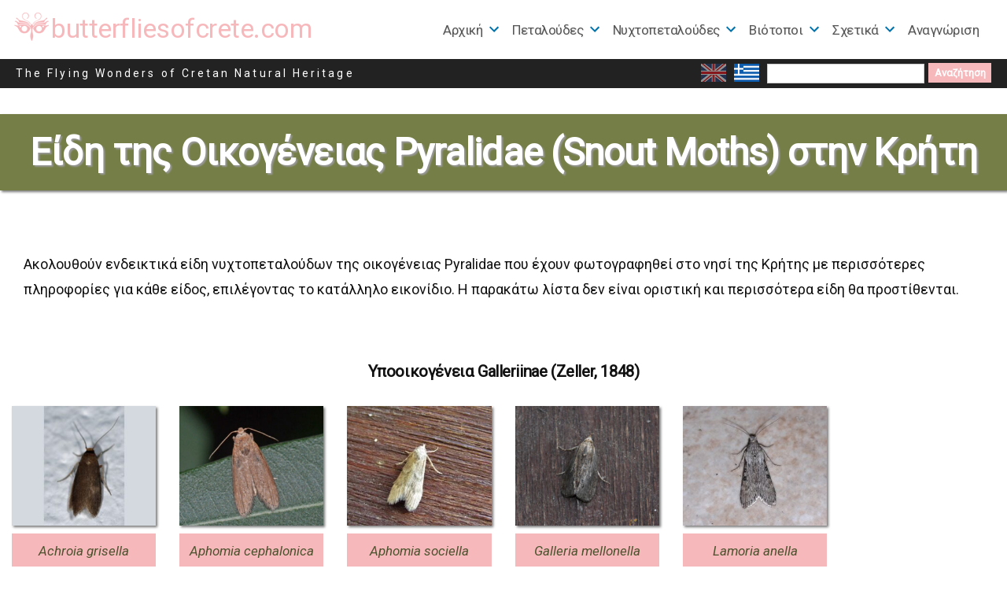

--- FILE ---
content_type: text/html; charset=UTF-8
request_url: https://butterfliesofcrete.com/el/nyxtopetaloudes-ths-krhths/a-z-%CE%BF%CE%B9%CE%BA%CE%BF%CE%B3%CE%AD%CE%BD%CE%B5%CE%B9%CE%B5%CF%82-%CE%BD%CF%85%CF%87%CF%84%CE%BF%CF%80%CE%B5%CF%84%CE%B1%CE%BB%CE%BF%CF%8D%CE%B4%CF%89%CE%BD-%CF%83%CF%84%CE%B7%CE%BD-%CE%BA%CF%81/%CE%BF%CE%B9%CE%BA%CE%BF%CE%B3%CE%AD%CE%BD%CE%B5%CE%B9%CE%B1-pyralidae/
body_size: 24543
content:
<!doctype html>
<html lang="el">
<head>
	<meta charset="UTF-8" />
	<meta name="viewport" content="width=device-width, initial-scale=1" />
	<link rel="profile" href="https://gmpg.org/xfn/11" />
	<meta name='robots' content='index, follow, max-image-preview:large, max-snippet:-1, max-video-preview:-1' />
<link rel="alternate" href="https://butterfliesofcrete.com/moths-of-crete/a-z-moth-families/family-pyralidae/" hreflang="en" />
<link rel="alternate" href="https://butterfliesofcrete.com/el/nyxtopetaloudes-ths-krhths/a-z-%ce%bf%ce%b9%ce%ba%ce%bf%ce%b3%ce%ad%ce%bd%ce%b5%ce%b9%ce%b5%cf%82-%ce%bd%cf%85%cf%87%cf%84%ce%bf%cf%80%ce%b5%cf%84%ce%b1%ce%bb%ce%bf%cf%8d%ce%b4%cf%89%ce%bd-%cf%83%cf%84%ce%b7%ce%bd-%ce%ba%cf%81/%ce%bf%ce%b9%ce%ba%ce%bf%ce%b3%ce%ad%ce%bd%ce%b5%ce%b9%ce%b1-pyralidae/" hreflang="el" />

	<!-- This site is optimized with the Yoast SEO plugin v26.8 - https://yoast.com/product/yoast-seo-wordpress/ -->
	<title>Η οικογένεια Pyralidae στην Κρήτη - butterfliesofcrete.com</title>
	<meta name="description" content="Η οικογένεια Pyralidae (Pyralid Moths, Snout Moths) είναι μια οικογένεια λεπιδοπτέρων της υπεροικογένειας Pyraloidea." />
	<link rel="canonical" href="https://butterfliesofcrete.com/el/nyxtopetaloudes-ths-krhths/a-z-οικογένειες-νυχτοπεταλούδων-στην-κρ/οικογένεια-pyralidae/" />
	<meta property="og:locale" content="el_GR" />
	<meta property="og:locale:alternate" content="en_GB" />
	<meta property="og:type" content="article" />
	<meta property="og:title" content="Η οικογένεια Pyralidae στην Κρήτη - butterfliesofcrete.com" />
	<meta property="og:description" content="Η οικογένεια Pyralidae (Pyralid Moths, Snout Moths) είναι μια οικογένεια λεπιδοπτέρων της υπεροικογένειας Pyraloidea." />
	<meta property="og:url" content="https://butterfliesofcrete.com/el/nyxtopetaloudes-ths-krhths/a-z-οικογένειες-νυχτοπεταλούδων-στην-κρ/οικογένεια-pyralidae/" />
	<meta property="og:site_name" content="butterfliesofcrete.com" />
	<meta property="article:modified_time" content="2025-12-29T07:37:35+00:00" />
	<meta property="og:image" content="https://butterfliesofcrete.com/wp-content/uploads/2022/10/Aporodes-floralis5.jpg" />
	<meta property="og:image:width" content="600" />
	<meta property="og:image:height" content="500" />
	<meta property="og:image:type" content="image/jpeg" />
	<meta name="twitter:card" content="summary_large_image" />
	<meta name="twitter:label1" content="Εκτιμώμενος χρόνος ανάγνωσης" />
	<meta name="twitter:data1" content="7 λεπτά" />
	<script type="application/ld+json" class="yoast-schema-graph">{"@context":"https://schema.org","@graph":[{"@type":"WebPage","@id":"https://butterfliesofcrete.com/el/nyxtopetaloudes-ths-krhths/a-z-%ce%bf%ce%b9%ce%ba%ce%bf%ce%b3%ce%ad%ce%bd%ce%b5%ce%b9%ce%b5%cf%82-%ce%bd%cf%85%cf%87%cf%84%ce%bf%cf%80%ce%b5%cf%84%ce%b1%ce%bb%ce%bf%cf%8d%ce%b4%cf%89%ce%bd-%cf%83%cf%84%ce%b7%ce%bd-%ce%ba%cf%81/%ce%bf%ce%b9%ce%ba%ce%bf%ce%b3%ce%ad%ce%bd%ce%b5%ce%b9%ce%b1-pyralidae/","url":"https://butterfliesofcrete.com/el/nyxtopetaloudes-ths-krhths/a-z-%ce%bf%ce%b9%ce%ba%ce%bf%ce%b3%ce%ad%ce%bd%ce%b5%ce%b9%ce%b5%cf%82-%ce%bd%cf%85%cf%87%cf%84%ce%bf%cf%80%ce%b5%cf%84%ce%b1%ce%bb%ce%bf%cf%8d%ce%b4%cf%89%ce%bd-%cf%83%cf%84%ce%b7%ce%bd-%ce%ba%cf%81/%ce%bf%ce%b9%ce%ba%ce%bf%ce%b3%ce%ad%ce%bd%ce%b5%ce%b9%ce%b1-pyralidae/","name":"Η οικογένεια Pyralidae στην Κρήτη - butterfliesofcrete.com","isPartOf":{"@id":"https://butterfliesofcrete.com/el/#website"},"primaryImageOfPage":{"@id":"https://butterfliesofcrete.com/el/nyxtopetaloudes-ths-krhths/a-z-%ce%bf%ce%b9%ce%ba%ce%bf%ce%b3%ce%ad%ce%bd%ce%b5%ce%b9%ce%b5%cf%82-%ce%bd%cf%85%cf%87%cf%84%ce%bf%cf%80%ce%b5%cf%84%ce%b1%ce%bb%ce%bf%cf%8d%ce%b4%cf%89%ce%bd-%cf%83%cf%84%ce%b7%ce%bd-%ce%ba%cf%81/%ce%bf%ce%b9%ce%ba%ce%bf%ce%b3%ce%ad%ce%bd%ce%b5%ce%b9%ce%b1-pyralidae/#primaryimage"},"image":{"@id":"https://butterfliesofcrete.com/el/nyxtopetaloudes-ths-krhths/a-z-%ce%bf%ce%b9%ce%ba%ce%bf%ce%b3%ce%ad%ce%bd%ce%b5%ce%b9%ce%b5%cf%82-%ce%bd%cf%85%cf%87%cf%84%ce%bf%cf%80%ce%b5%cf%84%ce%b1%ce%bb%ce%bf%cf%8d%ce%b4%cf%89%ce%bd-%cf%83%cf%84%ce%b7%ce%bd-%ce%ba%cf%81/%ce%bf%ce%b9%ce%ba%ce%bf%ce%b3%ce%ad%ce%bd%ce%b5%ce%b9%ce%b1-pyralidae/#primaryimage"},"thumbnailUrl":"https://butterfliesofcrete.com/wp-content/uploads/2022/10/Aporodes-floralis5.jpg","datePublished":"2022-10-17T19:13:02+00:00","dateModified":"2025-12-29T07:37:35+00:00","description":"Η οικογένεια Pyralidae (Pyralid Moths, Snout Moths) είναι μια οικογένεια λεπιδοπτέρων της υπεροικογένειας Pyraloidea.","breadcrumb":{"@id":"https://butterfliesofcrete.com/el/nyxtopetaloudes-ths-krhths/a-z-%ce%bf%ce%b9%ce%ba%ce%bf%ce%b3%ce%ad%ce%bd%ce%b5%ce%b9%ce%b5%cf%82-%ce%bd%cf%85%cf%87%cf%84%ce%bf%cf%80%ce%b5%cf%84%ce%b1%ce%bb%ce%bf%cf%8d%ce%b4%cf%89%ce%bd-%cf%83%cf%84%ce%b7%ce%bd-%ce%ba%cf%81/%ce%bf%ce%b9%ce%ba%ce%bf%ce%b3%ce%ad%ce%bd%ce%b5%ce%b9%ce%b1-pyralidae/#breadcrumb"},"inLanguage":"el","potentialAction":[{"@type":"ReadAction","target":["https://butterfliesofcrete.com/el/nyxtopetaloudes-ths-krhths/a-z-%ce%bf%ce%b9%ce%ba%ce%bf%ce%b3%ce%ad%ce%bd%ce%b5%ce%b9%ce%b5%cf%82-%ce%bd%cf%85%cf%87%cf%84%ce%bf%cf%80%ce%b5%cf%84%ce%b1%ce%bb%ce%bf%cf%8d%ce%b4%cf%89%ce%bd-%cf%83%cf%84%ce%b7%ce%bd-%ce%ba%cf%81/%ce%bf%ce%b9%ce%ba%ce%bf%ce%b3%ce%ad%ce%bd%ce%b5%ce%b9%ce%b1-pyralidae/"]}]},{"@type":"ImageObject","inLanguage":"el","@id":"https://butterfliesofcrete.com/el/nyxtopetaloudes-ths-krhths/a-z-%ce%bf%ce%b9%ce%ba%ce%bf%ce%b3%ce%ad%ce%bd%ce%b5%ce%b9%ce%b5%cf%82-%ce%bd%cf%85%cf%87%cf%84%ce%bf%cf%80%ce%b5%cf%84%ce%b1%ce%bb%ce%bf%cf%8d%ce%b4%cf%89%ce%bd-%cf%83%cf%84%ce%b7%ce%bd-%ce%ba%cf%81/%ce%bf%ce%b9%ce%ba%ce%bf%ce%b3%ce%ad%ce%bd%ce%b5%ce%b9%ce%b1-pyralidae/#primaryimage","url":"https://butterfliesofcrete.com/wp-content/uploads/2022/10/Aporodes-floralis5.jpg","contentUrl":"https://butterfliesofcrete.com/wp-content/uploads/2022/10/Aporodes-floralis5.jpg","width":600,"height":500,"caption":"Aporodes floralis, Crete - photo © K. Bormpoudaki"},{"@type":"BreadcrumbList","@id":"https://butterfliesofcrete.com/el/nyxtopetaloudes-ths-krhths/a-z-%ce%bf%ce%b9%ce%ba%ce%bf%ce%b3%ce%ad%ce%bd%ce%b5%ce%b9%ce%b5%cf%82-%ce%bd%cf%85%cf%87%cf%84%ce%bf%cf%80%ce%b5%cf%84%ce%b1%ce%bb%ce%bf%cf%8d%ce%b4%cf%89%ce%bd-%cf%83%cf%84%ce%b7%ce%bd-%ce%ba%cf%81/%ce%bf%ce%b9%ce%ba%ce%bf%ce%b3%ce%ad%ce%bd%ce%b5%ce%b9%ce%b1-pyralidae/#breadcrumb","itemListElement":[{"@type":"ListItem","position":1,"name":"Home","item":"https://butterfliesofcrete.com/el/"},{"@type":"ListItem","position":2,"name":"Νυχτοπεταλούδες της Κρήτης","item":"https://butterfliesofcrete.com/el/nyxtopetaloudes-ths-krhths/"},{"@type":"ListItem","position":3,"name":"A-Z Οικογένειες Νυχτοπεταλούδων στην Κρήτη","item":"https://butterfliesofcrete.com/el/nyxtopetaloudes-ths-krhths/a-z-%ce%bf%ce%b9%ce%ba%ce%bf%ce%b3%ce%ad%ce%bd%ce%b5%ce%b9%ce%b5%cf%82-%ce%bd%cf%85%cf%87%cf%84%ce%bf%cf%80%ce%b5%cf%84%ce%b1%ce%bb%ce%bf%cf%8d%ce%b4%cf%89%ce%bd-%cf%83%cf%84%ce%b7%ce%bd-%ce%ba%cf%81/"},{"@type":"ListItem","position":4,"name":"Οικογένεια Pyralidae (Latreille, 1802)"}]},{"@type":"WebSite","@id":"https://butterfliesofcrete.com/el/#website","url":"https://butterfliesofcrete.com/el/","name":"butterfliesofcrete.com","description":"The Flying Wonders of Cretan Natural Heritage","potentialAction":[{"@type":"SearchAction","target":{"@type":"EntryPoint","urlTemplate":"https://butterfliesofcrete.com/el/?s={search_term_string}"},"query-input":{"@type":"PropertyValueSpecification","valueRequired":true,"valueName":"search_term_string"}}],"inLanguage":"el"}]}</script>
	<!-- / Yoast SEO plugin. -->


<link rel='dns-prefetch' href='//fonts.googleapis.com' />
<link rel="alternate" type="application/rss+xml" title="Ροή RSS &raquo; butterfliesofcrete.com" href="https://butterfliesofcrete.com/el/feed/" />
<link rel="alternate" type="application/rss+xml" title="Ροή Σχολίων &raquo; butterfliesofcrete.com" href="https://butterfliesofcrete.com/el/comments/feed/" />
<link rel="alternate" title="oEmbed (JSON)" type="application/json+oembed" href="https://butterfliesofcrete.com/wp-json/oembed/1.0/embed?url=https%3A%2F%2Fbutterfliesofcrete.com%2Fel%2Fnyxtopetaloudes-ths-krhths%2Fa-z-%25ce%25bf%25ce%25b9%25ce%25ba%25ce%25bf%25ce%25b3%25ce%25ad%25ce%25bd%25ce%25b5%25ce%25b9%25ce%25b5%25cf%2582-%25ce%25bd%25cf%2585%25cf%2587%25cf%2584%25ce%25bf%25cf%2580%25ce%25b5%25cf%2584%25ce%25b1%25ce%25bb%25ce%25bf%25cf%258d%25ce%25b4%25cf%2589%25ce%25bd-%25cf%2583%25cf%2584%25ce%25b7%25ce%25bd-%25ce%25ba%25cf%2581%2F%25ce%25bf%25ce%25b9%25ce%25ba%25ce%25bf%25ce%25b3%25ce%25ad%25ce%25bd%25ce%25b5%25ce%25b9%25ce%25b1-pyralidae%2F&#038;lang=el" />
<link rel="alternate" title="oEmbed (XML)" type="text/xml+oembed" href="https://butterfliesofcrete.com/wp-json/oembed/1.0/embed?url=https%3A%2F%2Fbutterfliesofcrete.com%2Fel%2Fnyxtopetaloudes-ths-krhths%2Fa-z-%25ce%25bf%25ce%25b9%25ce%25ba%25ce%25bf%25ce%25b3%25ce%25ad%25ce%25bd%25ce%25b5%25ce%25b9%25ce%25b5%25cf%2582-%25ce%25bd%25cf%2585%25cf%2587%25cf%2584%25ce%25bf%25cf%2580%25ce%25b5%25cf%2584%25ce%25b1%25ce%25bb%25ce%25bf%25cf%258d%25ce%25b4%25cf%2589%25ce%25bd-%25cf%2583%25cf%2584%25ce%25b7%25ce%25bd-%25ce%25ba%25cf%2581%2F%25ce%25bf%25ce%25b9%25ce%25ba%25ce%25bf%25ce%25b3%25ce%25ad%25ce%25bd%25ce%25b5%25ce%25b9%25ce%25b1-pyralidae%2F&#038;format=xml&#038;lang=el" />
		<style>
			.lazyload,
			.lazyloading {
				max-width: 100%;
			}
		</style>
		<style id='wp-img-auto-sizes-contain-inline-css'>
img:is([sizes=auto i],[sizes^="auto," i]){contain-intrinsic-size:3000px 1500px}
/*# sourceURL=wp-img-auto-sizes-contain-inline-css */
</style>
<link rel='stylesheet' id='codepeople-search-in-place-style-css' href='https://butterfliesofcrete.com/wp-content/plugins/search-in-place/css/codepeople_shearch_in_place.min.css?ver=1.5.1' media='all' />
<style id='wp-emoji-styles-inline-css'>

	img.wp-smiley, img.emoji {
		display: inline !important;
		border: none !important;
		box-shadow: none !important;
		height: 1em !important;
		width: 1em !important;
		margin: 0 0.07em !important;
		vertical-align: -0.1em !important;
		background: none !important;
		padding: 0 !important;
	}
/*# sourceURL=wp-emoji-styles-inline-css */
</style>
<style id='wp-block-library-inline-css'>
:root{--wp-block-synced-color:#7a00df;--wp-block-synced-color--rgb:122,0,223;--wp-bound-block-color:var(--wp-block-synced-color);--wp-editor-canvas-background:#ddd;--wp-admin-theme-color:#007cba;--wp-admin-theme-color--rgb:0,124,186;--wp-admin-theme-color-darker-10:#006ba1;--wp-admin-theme-color-darker-10--rgb:0,107,160.5;--wp-admin-theme-color-darker-20:#005a87;--wp-admin-theme-color-darker-20--rgb:0,90,135;--wp-admin-border-width-focus:2px}@media (min-resolution:192dpi){:root{--wp-admin-border-width-focus:1.5px}}.wp-element-button{cursor:pointer}:root .has-very-light-gray-background-color{background-color:#eee}:root .has-very-dark-gray-background-color{background-color:#313131}:root .has-very-light-gray-color{color:#eee}:root .has-very-dark-gray-color{color:#313131}:root .has-vivid-green-cyan-to-vivid-cyan-blue-gradient-background{background:linear-gradient(135deg,#00d084,#0693e3)}:root .has-purple-crush-gradient-background{background:linear-gradient(135deg,#34e2e4,#4721fb 50%,#ab1dfe)}:root .has-hazy-dawn-gradient-background{background:linear-gradient(135deg,#faaca8,#dad0ec)}:root .has-subdued-olive-gradient-background{background:linear-gradient(135deg,#fafae1,#67a671)}:root .has-atomic-cream-gradient-background{background:linear-gradient(135deg,#fdd79a,#004a59)}:root .has-nightshade-gradient-background{background:linear-gradient(135deg,#330968,#31cdcf)}:root .has-midnight-gradient-background{background:linear-gradient(135deg,#020381,#2874fc)}:root{--wp--preset--font-size--normal:16px;--wp--preset--font-size--huge:42px}.has-regular-font-size{font-size:1em}.has-larger-font-size{font-size:2.625em}.has-normal-font-size{font-size:var(--wp--preset--font-size--normal)}.has-huge-font-size{font-size:var(--wp--preset--font-size--huge)}.has-text-align-center{text-align:center}.has-text-align-left{text-align:left}.has-text-align-right{text-align:right}.has-fit-text{white-space:nowrap!important}#end-resizable-editor-section{display:none}.aligncenter{clear:both}.items-justified-left{justify-content:flex-start}.items-justified-center{justify-content:center}.items-justified-right{justify-content:flex-end}.items-justified-space-between{justify-content:space-between}.screen-reader-text{border:0;clip-path:inset(50%);height:1px;margin:-1px;overflow:hidden;padding:0;position:absolute;width:1px;word-wrap:normal!important}.screen-reader-text:focus{background-color:#ddd;clip-path:none;color:#444;display:block;font-size:1em;height:auto;left:5px;line-height:normal;padding:15px 23px 14px;text-decoration:none;top:5px;width:auto;z-index:100000}html :where(.has-border-color){border-style:solid}html :where([style*=border-top-color]){border-top-style:solid}html :where([style*=border-right-color]){border-right-style:solid}html :where([style*=border-bottom-color]){border-bottom-style:solid}html :where([style*=border-left-color]){border-left-style:solid}html :where([style*=border-width]){border-style:solid}html :where([style*=border-top-width]){border-top-style:solid}html :where([style*=border-right-width]){border-right-style:solid}html :where([style*=border-bottom-width]){border-bottom-style:solid}html :where([style*=border-left-width]){border-left-style:solid}html :where(img[class*=wp-image-]){height:auto;max-width:100%}:where(figure){margin:0 0 1em}html :where(.is-position-sticky){--wp-admin--admin-bar--position-offset:var(--wp-admin--admin-bar--height,0px)}@media screen and (max-width:600px){html :where(.is-position-sticky){--wp-admin--admin-bar--position-offset:0px}}

/*# sourceURL=wp-block-library-inline-css */
</style><style id='global-styles-inline-css'>
:root{--wp--preset--aspect-ratio--square: 1;--wp--preset--aspect-ratio--4-3: 4/3;--wp--preset--aspect-ratio--3-4: 3/4;--wp--preset--aspect-ratio--3-2: 3/2;--wp--preset--aspect-ratio--2-3: 2/3;--wp--preset--aspect-ratio--16-9: 16/9;--wp--preset--aspect-ratio--9-16: 9/16;--wp--preset--color--black: #000000;--wp--preset--color--cyan-bluish-gray: #abb8c3;--wp--preset--color--white: #FFF;--wp--preset--color--pale-pink: #f78da7;--wp--preset--color--vivid-red: #cf2e2e;--wp--preset--color--luminous-vivid-orange: #ff6900;--wp--preset--color--luminous-vivid-amber: #fcb900;--wp--preset--color--light-green-cyan: #7bdcb5;--wp--preset--color--vivid-green-cyan: #00d084;--wp--preset--color--pale-cyan-blue: #8ed1fc;--wp--preset--color--vivid-cyan-blue: #0693e3;--wp--preset--color--vivid-purple: #9b51e0;--wp--preset--color--primary: #0073a8;--wp--preset--color--secondary: #005075;--wp--preset--color--dark-gray: #111;--wp--preset--color--light-gray: #767676;--wp--preset--gradient--vivid-cyan-blue-to-vivid-purple: linear-gradient(135deg,rgb(6,147,227) 0%,rgb(155,81,224) 100%);--wp--preset--gradient--light-green-cyan-to-vivid-green-cyan: linear-gradient(135deg,rgb(122,220,180) 0%,rgb(0,208,130) 100%);--wp--preset--gradient--luminous-vivid-amber-to-luminous-vivid-orange: linear-gradient(135deg,rgb(252,185,0) 0%,rgb(255,105,0) 100%);--wp--preset--gradient--luminous-vivid-orange-to-vivid-red: linear-gradient(135deg,rgb(255,105,0) 0%,rgb(207,46,46) 100%);--wp--preset--gradient--very-light-gray-to-cyan-bluish-gray: linear-gradient(135deg,rgb(238,238,238) 0%,rgb(169,184,195) 100%);--wp--preset--gradient--cool-to-warm-spectrum: linear-gradient(135deg,rgb(74,234,220) 0%,rgb(151,120,209) 20%,rgb(207,42,186) 40%,rgb(238,44,130) 60%,rgb(251,105,98) 80%,rgb(254,248,76) 100%);--wp--preset--gradient--blush-light-purple: linear-gradient(135deg,rgb(255,206,236) 0%,rgb(152,150,240) 100%);--wp--preset--gradient--blush-bordeaux: linear-gradient(135deg,rgb(254,205,165) 0%,rgb(254,45,45) 50%,rgb(107,0,62) 100%);--wp--preset--gradient--luminous-dusk: linear-gradient(135deg,rgb(255,203,112) 0%,rgb(199,81,192) 50%,rgb(65,88,208) 100%);--wp--preset--gradient--pale-ocean: linear-gradient(135deg,rgb(255,245,203) 0%,rgb(182,227,212) 50%,rgb(51,167,181) 100%);--wp--preset--gradient--electric-grass: linear-gradient(135deg,rgb(202,248,128) 0%,rgb(113,206,126) 100%);--wp--preset--gradient--midnight: linear-gradient(135deg,rgb(2,3,129) 0%,rgb(40,116,252) 100%);--wp--preset--font-size--small: 19.5px;--wp--preset--font-size--medium: 20px;--wp--preset--font-size--large: 36.5px;--wp--preset--font-size--x-large: 42px;--wp--preset--font-size--normal: 22px;--wp--preset--font-size--huge: 49.5px;--wp--preset--spacing--20: 0.44rem;--wp--preset--spacing--30: 0.67rem;--wp--preset--spacing--40: 1rem;--wp--preset--spacing--50: 1.5rem;--wp--preset--spacing--60: 2.25rem;--wp--preset--spacing--70: 3.38rem;--wp--preset--spacing--80: 5.06rem;--wp--preset--shadow--natural: 6px 6px 9px rgba(0, 0, 0, 0.2);--wp--preset--shadow--deep: 12px 12px 50px rgba(0, 0, 0, 0.4);--wp--preset--shadow--sharp: 6px 6px 0px rgba(0, 0, 0, 0.2);--wp--preset--shadow--outlined: 6px 6px 0px -3px rgb(255, 255, 255), 6px 6px rgb(0, 0, 0);--wp--preset--shadow--crisp: 6px 6px 0px rgb(0, 0, 0);}:where(.is-layout-flex){gap: 0.5em;}:where(.is-layout-grid){gap: 0.5em;}body .is-layout-flex{display: flex;}.is-layout-flex{flex-wrap: wrap;align-items: center;}.is-layout-flex > :is(*, div){margin: 0;}body .is-layout-grid{display: grid;}.is-layout-grid > :is(*, div){margin: 0;}:where(.wp-block-columns.is-layout-flex){gap: 2em;}:where(.wp-block-columns.is-layout-grid){gap: 2em;}:where(.wp-block-post-template.is-layout-flex){gap: 1.25em;}:where(.wp-block-post-template.is-layout-grid){gap: 1.25em;}.has-black-color{color: var(--wp--preset--color--black) !important;}.has-cyan-bluish-gray-color{color: var(--wp--preset--color--cyan-bluish-gray) !important;}.has-white-color{color: var(--wp--preset--color--white) !important;}.has-pale-pink-color{color: var(--wp--preset--color--pale-pink) !important;}.has-vivid-red-color{color: var(--wp--preset--color--vivid-red) !important;}.has-luminous-vivid-orange-color{color: var(--wp--preset--color--luminous-vivid-orange) !important;}.has-luminous-vivid-amber-color{color: var(--wp--preset--color--luminous-vivid-amber) !important;}.has-light-green-cyan-color{color: var(--wp--preset--color--light-green-cyan) !important;}.has-vivid-green-cyan-color{color: var(--wp--preset--color--vivid-green-cyan) !important;}.has-pale-cyan-blue-color{color: var(--wp--preset--color--pale-cyan-blue) !important;}.has-vivid-cyan-blue-color{color: var(--wp--preset--color--vivid-cyan-blue) !important;}.has-vivid-purple-color{color: var(--wp--preset--color--vivid-purple) !important;}.has-black-background-color{background-color: var(--wp--preset--color--black) !important;}.has-cyan-bluish-gray-background-color{background-color: var(--wp--preset--color--cyan-bluish-gray) !important;}.has-white-background-color{background-color: var(--wp--preset--color--white) !important;}.has-pale-pink-background-color{background-color: var(--wp--preset--color--pale-pink) !important;}.has-vivid-red-background-color{background-color: var(--wp--preset--color--vivid-red) !important;}.has-luminous-vivid-orange-background-color{background-color: var(--wp--preset--color--luminous-vivid-orange) !important;}.has-luminous-vivid-amber-background-color{background-color: var(--wp--preset--color--luminous-vivid-amber) !important;}.has-light-green-cyan-background-color{background-color: var(--wp--preset--color--light-green-cyan) !important;}.has-vivid-green-cyan-background-color{background-color: var(--wp--preset--color--vivid-green-cyan) !important;}.has-pale-cyan-blue-background-color{background-color: var(--wp--preset--color--pale-cyan-blue) !important;}.has-vivid-cyan-blue-background-color{background-color: var(--wp--preset--color--vivid-cyan-blue) !important;}.has-vivid-purple-background-color{background-color: var(--wp--preset--color--vivid-purple) !important;}.has-black-border-color{border-color: var(--wp--preset--color--black) !important;}.has-cyan-bluish-gray-border-color{border-color: var(--wp--preset--color--cyan-bluish-gray) !important;}.has-white-border-color{border-color: var(--wp--preset--color--white) !important;}.has-pale-pink-border-color{border-color: var(--wp--preset--color--pale-pink) !important;}.has-vivid-red-border-color{border-color: var(--wp--preset--color--vivid-red) !important;}.has-luminous-vivid-orange-border-color{border-color: var(--wp--preset--color--luminous-vivid-orange) !important;}.has-luminous-vivid-amber-border-color{border-color: var(--wp--preset--color--luminous-vivid-amber) !important;}.has-light-green-cyan-border-color{border-color: var(--wp--preset--color--light-green-cyan) !important;}.has-vivid-green-cyan-border-color{border-color: var(--wp--preset--color--vivid-green-cyan) !important;}.has-pale-cyan-blue-border-color{border-color: var(--wp--preset--color--pale-cyan-blue) !important;}.has-vivid-cyan-blue-border-color{border-color: var(--wp--preset--color--vivid-cyan-blue) !important;}.has-vivid-purple-border-color{border-color: var(--wp--preset--color--vivid-purple) !important;}.has-vivid-cyan-blue-to-vivid-purple-gradient-background{background: var(--wp--preset--gradient--vivid-cyan-blue-to-vivid-purple) !important;}.has-light-green-cyan-to-vivid-green-cyan-gradient-background{background: var(--wp--preset--gradient--light-green-cyan-to-vivid-green-cyan) !important;}.has-luminous-vivid-amber-to-luminous-vivid-orange-gradient-background{background: var(--wp--preset--gradient--luminous-vivid-amber-to-luminous-vivid-orange) !important;}.has-luminous-vivid-orange-to-vivid-red-gradient-background{background: var(--wp--preset--gradient--luminous-vivid-orange-to-vivid-red) !important;}.has-very-light-gray-to-cyan-bluish-gray-gradient-background{background: var(--wp--preset--gradient--very-light-gray-to-cyan-bluish-gray) !important;}.has-cool-to-warm-spectrum-gradient-background{background: var(--wp--preset--gradient--cool-to-warm-spectrum) !important;}.has-blush-light-purple-gradient-background{background: var(--wp--preset--gradient--blush-light-purple) !important;}.has-blush-bordeaux-gradient-background{background: var(--wp--preset--gradient--blush-bordeaux) !important;}.has-luminous-dusk-gradient-background{background: var(--wp--preset--gradient--luminous-dusk) !important;}.has-pale-ocean-gradient-background{background: var(--wp--preset--gradient--pale-ocean) !important;}.has-electric-grass-gradient-background{background: var(--wp--preset--gradient--electric-grass) !important;}.has-midnight-gradient-background{background: var(--wp--preset--gradient--midnight) !important;}.has-small-font-size{font-size: var(--wp--preset--font-size--small) !important;}.has-medium-font-size{font-size: var(--wp--preset--font-size--medium) !important;}.has-large-font-size{font-size: var(--wp--preset--font-size--large) !important;}.has-x-large-font-size{font-size: var(--wp--preset--font-size--x-large) !important;}
/*# sourceURL=global-styles-inline-css */
</style>

<style id='classic-theme-styles-inline-css'>
/*! This file is auto-generated */
.wp-block-button__link{color:#fff;background-color:#32373c;border-radius:9999px;box-shadow:none;text-decoration:none;padding:calc(.667em + 2px) calc(1.333em + 2px);font-size:1.125em}.wp-block-file__button{background:#32373c;color:#fff;text-decoration:none}
/*# sourceURL=/wp-includes/css/classic-themes.min.css */
</style>
<link rel='stylesheet' id='contact-form-7-css' href='https://butterfliesofcrete.com/wp-content/plugins/contact-form-7/includes/css/styles.css?ver=6.1.4' media='all' />
<link rel='stylesheet' id='dashicons-css' href='https://butterfliesofcrete.com/wp-includes/css/dashicons.min.css?ver=6.9' media='all' />
<link rel='stylesheet' id='to-top-css' href='https://butterfliesofcrete.com/wp-content/plugins/to-top/public/css/to-top-public.css?ver=2.5.5' media='all' />
<link rel='stylesheet' id='chld_thm_cfg_parent-css' href='https://butterfliesofcrete.com/wp-content/themes/twentynineteen/style.css?ver=6.9' media='all' />
<link rel='stylesheet' id='twentynineteen-style-css' href='https://butterfliesofcrete.com/wp-content/themes/twentynineteen-child/style.css?ver=1.8.1610879052' media='all' />
<link rel='stylesheet' id='twentynineteen-print-style-css' href='https://butterfliesofcrete.com/wp-content/themes/twentynineteen/print.css?ver=1.8.1610879052' media='print' />
<link rel='stylesheet' id='mm-compiled-options-mobmenu-css' href='https://butterfliesofcrete.com/wp-content/uploads/dynamic-mobmenu.css?ver=2.8.8-894' media='all' />
<link rel='stylesheet' id='mm-google-webfont-roboto-css' href='//fonts.googleapis.com/css?family=Roboto%3Ainherit%2C400&#038;subset=latin%2Clatin-ext&#038;ver=6.9' media='all' />
<link rel='stylesheet' id='mm-google-webfont-dosis-css' href='//fonts.googleapis.com/css?family=Dosis%3Ainherit%2C400&#038;subset=latin%2Clatin-ext&#038;ver=6.9' media='all' />
<link rel='stylesheet' id='cssmobmenu-icons-css' href='https://butterfliesofcrete.com/wp-content/plugins/mobile-menu/includes/css/mobmenu-icons.css?ver=6.9' media='all' />
<link rel='stylesheet' id='cssmobmenu-css' href='https://butterfliesofcrete.com/wp-content/plugins/mobile-menu/includes/css/mobmenu.css?ver=2.8.8' media='all' />
<link rel='stylesheet' id='kc-general-css' href='https://butterfliesofcrete.com/wp-content/plugins/kingcomposer/assets/frontend/css/kingcomposer.min.css?ver=2.9.6' media='all' />
<link rel='stylesheet' id='kc-animate-css' href='https://butterfliesofcrete.com/wp-content/plugins/kingcomposer/assets/css/animate.css?ver=2.9.6' media='all' />
<link rel='stylesheet' id='kc-icon-1-css' href='https://butterfliesofcrete.com/wp-content/plugins/kingcomposer/assets/css/icons.css?ver=2.9.6' media='all' />
<script src="https://butterfliesofcrete.com/wp-includes/js/jquery/jquery.min.js?ver=3.7.1" id="jquery-core-js"></script>
<script src="https://butterfliesofcrete.com/wp-includes/js/jquery/jquery-migrate.min.js?ver=3.4.1" id="jquery-migrate-js"></script>
<script id="codepeople-search-in-place-js-extra">
var codepeople_search_in_place = {"screen_reader_alert":"Search results pop-up.","screen_reader_alert_instructions":"Press the Tab key to navigate through the search results.","screen_reader_alert_result_single":"result","screen_reader_alert_result_multiple":"results","own_only":"0","result_number":"10","more":"More Results","empty":"0 results","char_number":"3","root":"Ly9idXR0ZXJmbGllc29mY3JldGUuY29tL3dwLWFkbWluLw==","home":"https://butterfliesofcrete.com","summary_length":"20","operator":"or","highlight_resulting_page":"1","lang":"el","highlight_colors":["#F4EFEC\r","#B5DCE1\r","#F4E0E9\r","#D7E0B1\r","#F4D9D0\r","#D6CDC8\r","#F4E3C9\r","#CFDAF0"],"areas":["div.hentry","#content","#main","div.content","#middle","#container","#wrapper","article",".elementor","body"]};
//# sourceURL=codepeople-search-in-place-js-extra
</script>
<script src="https://butterfliesofcrete.com/wp-content/plugins/search-in-place/js/codepeople_shearch_in_place.min.js?ver=1.5.1" id="codepeople-search-in-place-js"></script>
<script id="3d-flip-book-client-locale-loader-js-extra">
var FB3D_CLIENT_LOCALE = {"ajaxurl":"https://butterfliesofcrete.com/wp-admin/admin-ajax.php","dictionary":{"Table of contents":"Table of contents","Close":"Close","Bookmarks":"Bookmarks","Thumbnails":"Thumbnails","Search":"Search","Share":"Share","Facebook":"Facebook","Twitter":"Twitter","Email":"Email","Play":"Play","Previous page":"Previous page","Next page":"Next page","Zoom in":"Zoom in","Zoom out":"Zoom out","Fit view":"Fit view","Auto play":"Auto play","Full screen":"Full screen","More":"More","Smart pan":"Smart pan","Single page":"Single page","Sounds":"Sounds","Stats":"Stats","Print":"Print","Download":"Download","Goto first page":"Goto first page","Goto last page":"Goto last page"},"images":"https://butterfliesofcrete.com/wp-content/plugins/interactive-3d-flipbook-powered-physics-engine/assets/images/","jsData":{"urls":[],"posts":{"ids_mis":[],"ids":[]},"pages":[],"firstPages":[],"bookCtrlProps":[],"bookTemplates":[]},"key":"3d-flip-book","pdfJS":{"pdfJsLib":"https://butterfliesofcrete.com/wp-content/plugins/interactive-3d-flipbook-powered-physics-engine/assets/js/pdf.min.js?ver=4.3.136","pdfJsWorker":"https://butterfliesofcrete.com/wp-content/plugins/interactive-3d-flipbook-powered-physics-engine/assets/js/pdf.worker.js?ver=4.3.136","stablePdfJsLib":"https://butterfliesofcrete.com/wp-content/plugins/interactive-3d-flipbook-powered-physics-engine/assets/js/stable/pdf.min.js?ver=2.5.207","stablePdfJsWorker":"https://butterfliesofcrete.com/wp-content/plugins/interactive-3d-flipbook-powered-physics-engine/assets/js/stable/pdf.worker.js?ver=2.5.207","pdfJsCMapUrl":"https://butterfliesofcrete.com/wp-content/plugins/interactive-3d-flipbook-powered-physics-engine/assets/cmaps/"},"cacheurl":"https://butterfliesofcrete.com/wp-content/uploads/3d-flip-book/cache/","pluginsurl":"https://butterfliesofcrete.com/wp-content/plugins/","pluginurl":"https://butterfliesofcrete.com/wp-content/plugins/interactive-3d-flipbook-powered-physics-engine/","thumbnailSize":{"width":"150","height":"150"},"version":"1.16.17"};
//# sourceURL=3d-flip-book-client-locale-loader-js-extra
</script>
<script src="https://butterfliesofcrete.com/wp-content/plugins/interactive-3d-flipbook-powered-physics-engine/assets/js/client-locale-loader.js?ver=1.16.17" id="3d-flip-book-client-locale-loader-js" async data-wp-strategy="async"></script>
<script id="to-top-js-extra">
var to_top_options = {"scroll_offset":"151","icon_opacity":"50","style":"icon","icon_type":"dashicons-arrow-up-alt2","icon_color":"#ffffff","icon_bg_color":"#1e631c","icon_size":"25","border_radius":"5","image":"https://butterfliesofcrete.com/wp-content/plugins/to-top/admin/images/default.png","image_width":"65","image_alt":"","location":"bottom-right","margin_x":"20","margin_y":"20","show_on_admin":"0","enable_autohide":"0","autohide_time":"2","enable_hide_small_device":"0","small_device_max_width":"640","reset":"0"};
//# sourceURL=to-top-js-extra
</script>
<script async src="https://butterfliesofcrete.com/wp-content/plugins/to-top/public/js/to-top-public.js?ver=2.5.5" id="to-top-js"></script>
<script src="https://butterfliesofcrete.com/wp-content/plugins/mobile-menu/includes/js/mobmenu.js?ver=2.8.8" id="mobmenujs-js"></script>
<link rel="https://api.w.org/" href="https://butterfliesofcrete.com/wp-json/" /><link rel="alternate" title="JSON" type="application/json" href="https://butterfliesofcrete.com/wp-json/wp/v2/pages/10809" /><link rel="EditURI" type="application/rsd+xml" title="RSD" href="https://butterfliesofcrete.com/xmlrpc.php?rsd" />
<meta name="generator" content="WordPress 6.9" />
<link rel='shortlink' href='https://butterfliesofcrete.com/?p=10809' />
<script type="text/javascript">var kc_script_data={ajax_url:"https://butterfliesofcrete.com/wp-admin/admin-ajax.php"}</script><style>
.search-in-place {background-color: #F9F9F9;}
.search-in-place {border: 1px solid #DDDDDD;}
.search-in-place .item{border-bottom: 1px solid #DDDDDD;}.search-in-place .label{color:#333333;}
.search-in-place .label{text-shadow: 0 1px 0 #FFFFFF;}
.search-in-place .label{
				background: #ECECEC;
				background: -moz-linear-gradient(top,  #F9F9F9 0%, #ECECEC 100%);
				background: -webkit-gradient(linear, left top, left bottom, color-stop(0%,#F9F9F9), color-stop(100%,#ECECEC));
				background: -webkit-linear-gradient(top,  #F9F9F9 0%,#ECECEC 100%);
				background: -o-linear-gradient(top,  #F9F9F9 0%,#ECECEC 100%);
				background: -ms-linear-gradient(top,  #F9F9F9 0%,#ECECEC 100%);
				background: linear-gradient(to bottom,  #F9F9F9 0%,#ECECEC 100%);
				filter: progid:DXImageTransform.Microsoft.gradient( startColorstr='#F9F9F9', endColorstr='#ECECEC',GradientType=0 );
			}
.search-in-place .item.active{background-color:#FFFFFF;}
</style>		<script>
			document.documentElement.className = document.documentElement.className.replace('no-js', 'js');
		</script>
				<style>
			.no-js img.lazyload {
				display: none;
			}

			figure.wp-block-image img.lazyloading {
				min-width: 150px;
			}

			.lazyload,
			.lazyloading {
				--smush-placeholder-width: 100px;
				--smush-placeholder-aspect-ratio: 1/1;
				width: var(--smush-image-width, var(--smush-placeholder-width)) !important;
				aspect-ratio: var(--smush-image-aspect-ratio, var(--smush-placeholder-aspect-ratio)) !important;
			}

						.lazyload, .lazyloading {
				opacity: 0;
			}

			.lazyloaded {
				opacity: 1;
				transition: opacity 400ms;
				transition-delay: 0ms;
			}

					</style>
		<!-- Analytics by WP Statistics - https://wp-statistics.com -->
<link rel="icon" href="https://butterfliesofcrete.com/wp-content/uploads/2021/05/logo1-small.png" sizes="32x32" />
<link rel="icon" href="https://butterfliesofcrete.com/wp-content/uploads/2021/05/logo1-small.png" sizes="192x192" />
<link rel="apple-touch-icon" href="https://butterfliesofcrete.com/wp-content/uploads/2021/05/logo1-small.png" />
<meta name="msapplication-TileImage" content="https://butterfliesofcrete.com/wp-content/uploads/2021/05/logo1-small.png" />
<!-- To Top Custom CSS --><style type='text/css'>#to_top_scrollup {font-size: 25px; width: 25px; height: 25px;background-color: #1e631c;}</style><script type="text/javascript"></script><style type="text/css" id="kc-css-general">.kc-off-notice{display: inline-block !important;}.kc-container{max-width:1920px;}</style><style type="text/css" id="kc-css-render">@media only screen and (min-width:1000px) and (max-width:5000px){body.kc-css-system .kc-css-403016{width:100%;}body.kc-css-system .kc-css-122299{width:100%;}body.kc-css-system .kc-css-117677{width:100%;}body.kc-css-system .kc-css-837607{width:16.66%;}body.kc-css-system .kc-css-437800{width:16.66%;}body.kc-css-system .kc-css-217503{width:16.66%;}body.kc-css-system .kc-css-469951{width:16.66%;}body.kc-css-system .kc-css-669789{width:16.66%;}body.kc-css-system .kc-css-988451{width:16.66%;}body.kc-css-system .kc-css-833167{width:16.66%;}body.kc-css-system .kc-css-564598{width:16.66%;}body.kc-css-system .kc-css-666404{width:16.66%;}body.kc-css-system .kc-css-79846{width:16.66%;}body.kc-css-system .kc-css-528411{width:16.66%;}body.kc-css-system .kc-css-218682{width:16.66%;}body.kc-css-system .kc-css-100392{width:16.66%;}body.kc-css-system .kc-css-115084{width:16.66%;}body.kc-css-system .kc-css-651730{width:16.66%;}body.kc-css-system .kc-css-871455{width:16.66%;}body.kc-css-system .kc-css-165973{width:16.66%;}body.kc-css-system .kc-css-268621{width:16.66%;}body.kc-css-system .kc-css-875534{width:16.66%;}body.kc-css-system .kc-css-177411{width:16.66%;}body.kc-css-system .kc-css-693063{width:16.66%;}body.kc-css-system .kc-css-807879{width:16.66%;}body.kc-css-system .kc-css-541482{width:16.66%;}body.kc-css-system .kc-css-766831{width:16.66%;}body.kc-css-system .kc-css-956364{width:16.66%;}body.kc-css-system .kc-css-619265{width:16.66%;}body.kc-css-system .kc-css-261010{width:16.66%;}body.kc-css-system .kc-css-180125{width:16.66%;}body.kc-css-system .kc-css-107480{width:16.66%;}body.kc-css-system .kc-css-523409{width:16.66%;}body.kc-css-system .kc-css-397073{width:16.66%;}body.kc-css-system .kc-css-322307{width:16.66%;}body.kc-css-system .kc-css-747152{width:16.66%;}body.kc-css-system .kc-css-488327{width:16.66%;}body.kc-css-system .kc-css-863399{width:16.66%;}body.kc-css-system .kc-css-559800{width:16.66%;}body.kc-css-system .kc-css-735718{width:16.66%;}body.kc-css-system .kc-css-476557{width:16.66%;}body.kc-css-system .kc-css-501051{width:16.66%;}body.kc-css-system .kc-css-694945{width:16.66%;}body.kc-css-system .kc-css-45946{width:16.66%;}body.kc-css-system .kc-css-456571{width:16.66%;}body.kc-css-system .kc-css-270649{width:16.66%;}body.kc-css-system .kc-css-791651{width:16.66%;}body.kc-css-system .kc-css-572268{width:16.66%;}body.kc-css-system .kc-css-943980{width:16.66%;}body.kc-css-system .kc-css-326350{width:16.66%;}body.kc-css-system .kc-css-898751{width:16.66%;}body.kc-css-system .kc-css-893659{width:16.66%;}body.kc-css-system .kc-css-594433{width:16.66%;}body.kc-css-system .kc-css-284392{width:16.66%;}body.kc-css-system .kc-css-278976{width:16.66%;}body.kc-css-system .kc-css-213093{width:16.66%;}body.kc-css-system .kc-css-418941{width:16.66%;}body.kc-css-system .kc-css-638025{width:16.66%;}body.kc-css-system .kc-css-52132{width:16.66%;}body.kc-css-system .kc-css-759137{width:16.66%;}body.kc-css-system .kc-css-759117{width:16.66%;}body.kc-css-system .kc-css-711255{width:16.66%;}body.kc-css-system .kc-css-557390{width:16.66%;}body.kc-css-system .kc-css-337085{width:16.66%;}body.kc-css-system .kc-css-707204{width:16.66%;}body.kc-css-system .kc-css-901103{width:16.66%;}body.kc-css-system .kc-css-363894{width:16.66%;}body.kc-css-system .kc-css-631637{width:16.66%;}body.kc-css-system .kc-css-743830{width:16.66%;}body.kc-css-system .kc-css-929972{width:16.66%;}body.kc-css-system .kc-css-799815{width:16.66%;}body.kc-css-system .kc-css-843389{width:16.66%;}body.kc-css-system .kc-css-270294{width:16.66%;}body.kc-css-system .kc-css-562177{width:16.66%;}body.kc-css-system .kc-css-134734{width:16.66%;}}body.kc-css-system .kc-css-970782{color:#000000;background:#ffffff;}body.kc-css-system .kc-css-788049 ,body.kc-css-system .kc-css-788049 p{color:#17470d;font-size:15px;line-height:10px;text-align:center;}body.kc-css-system .kc-css-788049{background:#f6b8bb;}body.kc-css-system .kc-css-366694 ,body.kc-css-system .kc-css-366694 p{color:#17470d;font-size:15px;line-height:10px;text-align:center;}body.kc-css-system .kc-css-366694{background:#f6b8bb;}body.kc-css-system .kc-css-419828 ,body.kc-css-system .kc-css-419828 p{color:#17470d;font-size:15px;line-height:10px;text-align:center;}body.kc-css-system .kc-css-419828{background:#f6b8bb;}body.kc-css-system .kc-css-936434 ,body.kc-css-system .kc-css-936434 p{color:#17470d;font-size:15px;line-height:10px;text-align:center;}body.kc-css-system .kc-css-936434{background:#f6b8bb;}body.kc-css-system .kc-css-943336 ,body.kc-css-system .kc-css-943336 p{color:#17470d;font-size:15px;line-height:10px;text-align:center;}body.kc-css-system .kc-css-943336{background:#f6b8bb;}body.kc-css-system .kc-css-384201{color:#000000;background:#ffffff;}body.kc-css-system .kc-css-358824 ,body.kc-css-system .kc-css-358824 p{color:#17470d;font-size:15px;line-height:10px;text-align:center;}body.kc-css-system .kc-css-358824{background:#f6b8bb;}body.kc-css-system .kc-css-426644 ,body.kc-css-system .kc-css-426644 p{color:#17470d;font-size:15px;line-height:10px;text-align:center;}body.kc-css-system .kc-css-426644{background:#f6b8bb;}body.kc-css-system .kc-css-202585 ,body.kc-css-system .kc-css-202585 p{color:#17470d;font-size:15px;line-height:10px;text-align:center;}body.kc-css-system .kc-css-202585{background:#f6b8bb;}body.kc-css-system .kc-css-713955 ,body.kc-css-system .kc-css-713955 p{color:#17470d;font-size:15px;line-height:10px;text-align:center;}body.kc-css-system .kc-css-713955{background:#f6b8bb;}body.kc-css-system .kc-css-244202 ,body.kc-css-system .kc-css-244202 p{color:#17470d;font-size:15px;line-height:10px;text-align:center;}body.kc-css-system .kc-css-244202{background:#f6b8bb;}body.kc-css-system .kc-css-12629 ,body.kc-css-system .kc-css-12629 p{color:#17470d;font-size:15px;line-height:10px;text-align:center;}body.kc-css-system .kc-css-12629{background:#f6b8bb;}body.kc-css-system .kc-css-557932{color:#000000;background:#ffffff;}body.kc-css-system .kc-css-999366 ,body.kc-css-system .kc-css-999366 p{color:#17470d;font-size:15px;line-height:10px;text-align:center;}body.kc-css-system .kc-css-999366{background:#f6b8bb;}body.kc-css-system .kc-css-477627 ,body.kc-css-system .kc-css-477627 p{color:#17470d;font-size:15px;line-height:10px;text-align:center;}body.kc-css-system .kc-css-477627{background:#f6b8bb;}body.kc-css-system .kc-css-628561 ,body.kc-css-system .kc-css-628561 p{color:#17470d;font-size:15px;line-height:10px;text-align:center;}body.kc-css-system .kc-css-628561{background:#f6b8bb;}body.kc-css-system .kc-css-173718 ,body.kc-css-system .kc-css-173718 p{color:#17470d;font-size:15px;line-height:10px;text-align:center;}body.kc-css-system .kc-css-173718{background:#f6b8bb;}body.kc-css-system .kc-css-431380 ,body.kc-css-system .kc-css-431380 p{color:#17470d;font-size:15px;line-height:10px;text-align:center;}body.kc-css-system .kc-css-431380{background:#f6b8bb;}body.kc-css-system .kc-css-1404 ,body.kc-css-system .kc-css-1404 p{color:#17470d;font-size:15px;line-height:10px;text-align:center;}body.kc-css-system .kc-css-1404{background:#f6b8bb;}body.kc-css-system .kc-css-845197{color:#000000;background:#ffffff;}body.kc-css-system .kc-css-199742 ,body.kc-css-system .kc-css-199742 p{color:#17470d;font-size:15px;line-height:10px;text-align:center;}body.kc-css-system .kc-css-199742{background:#f6b8bb;}body.kc-css-system .kc-css-683595 ,body.kc-css-system .kc-css-683595 p{color:#17470d;font-size:15px;line-height:10px;text-align:center;}body.kc-css-system .kc-css-683595{background:#f6b8bb;}body.kc-css-system .kc-css-862214 ,body.kc-css-system .kc-css-862214 p{color:#17470d;font-size:15px;line-height:10px;text-align:center;}body.kc-css-system .kc-css-862214{background:#f6b8bb;}body.kc-css-system .kc-css-220794 ,body.kc-css-system .kc-css-220794 p{color:#17470d;font-size:15px;line-height:10px;text-align:center;}body.kc-css-system .kc-css-220794{background:#f6b8bb;}body.kc-css-system .kc-css-911098 ,body.kc-css-system .kc-css-911098 p{color:#17470d;font-size:15px;line-height:10px;text-align:center;}body.kc-css-system .kc-css-911098{background:#f6b8bb;}body.kc-css-system .kc-css-932329 ,body.kc-css-system .kc-css-932329 p{color:#17470d;font-size:15px;line-height:10px;text-align:center;}body.kc-css-system .kc-css-932329{background:#f6b8bb;}body.kc-css-system .kc-css-918728{color:#000000;background:#ffffff;}body.kc-css-system .kc-css-6730 ,body.kc-css-system .kc-css-6730 p{color:#17470d;font-size:15px;line-height:10px;text-align:center;}body.kc-css-system .kc-css-6730{background:#f6b8bb;}body.kc-css-system .kc-css-13081 ,body.kc-css-system .kc-css-13081 p{color:#17470d;font-size:15px;line-height:10px;text-align:center;}body.kc-css-system .kc-css-13081{background:#f6b8bb;}body.kc-css-system .kc-css-329771 ,body.kc-css-system .kc-css-329771 p{color:#17470d;font-size:15px;line-height:10px;text-align:center;}body.kc-css-system .kc-css-329771{background:#f6b8bb;}body.kc-css-system .kc-css-105760 ,body.kc-css-system .kc-css-105760 p{color:#17470d;font-size:15px;line-height:10px;text-align:center;}body.kc-css-system .kc-css-105760{background:#f6b8bb;}body.kc-css-system .kc-css-601211 ,body.kc-css-system .kc-css-601211 p{color:#17470d;font-size:15px;line-height:10px;text-align:center;}body.kc-css-system .kc-css-601211{background:#f6b8bb;}body.kc-css-system .kc-css-582429 ,body.kc-css-system .kc-css-582429 p{color:#17470d;font-size:15px;line-height:10px;text-align:center;}body.kc-css-system .kc-css-582429{background:#f6b8bb;}body.kc-css-system .kc-css-504822{color:#000000;background:#ffffff;}body.kc-css-system .kc-css-492286 ,body.kc-css-system .kc-css-492286 p{color:#17470d;font-size:15px;line-height:10px;text-align:center;}body.kc-css-system .kc-css-492286{background:#f6b8bb;}body.kc-css-system .kc-css-880747 ,body.kc-css-system .kc-css-880747 p{color:#17470d;font-size:15px;line-height:10px;text-align:center;}body.kc-css-system .kc-css-880747{background:#f6b8bb;}body.kc-css-system .kc-css-650000 ,body.kc-css-system .kc-css-650000 p{color:#17470d;font-size:15px;line-height:10px;text-align:center;}body.kc-css-system .kc-css-650000{background:#f6b8bb;}body.kc-css-system .kc-css-942400 ,body.kc-css-system .kc-css-942400 p{color:#17470d;font-size:15px;line-height:10px;text-align:center;}body.kc-css-system .kc-css-942400{background:#f6b8bb;}body.kc-css-system .kc-css-824975 ,body.kc-css-system .kc-css-824975 p{color:#17470d;font-size:15px;line-height:10px;text-align:center;}body.kc-css-system .kc-css-824975{background:#f6b8bb;}body.kc-css-system .kc-css-44659 ,body.kc-css-system .kc-css-44659 p{color:#17470d;font-size:15px;line-height:10px;text-align:center;}body.kc-css-system .kc-css-44659{background:#f6b8bb;}body.kc-css-system .kc-css-216828{color:#000000;background:#ffffff;}body.kc-css-system .kc-css-318034 ,body.kc-css-system .kc-css-318034 p{color:#17470d;font-size:15px;line-height:10px;text-align:center;}body.kc-css-system .kc-css-318034{background:#f6b8bb;}body.kc-css-system .kc-css-426384 ,body.kc-css-system .kc-css-426384 p{color:#17470d;font-size:15px;line-height:10px;text-align:center;}body.kc-css-system .kc-css-426384{background:#f6b8bb;}body.kc-css-system .kc-css-641857 ,body.kc-css-system .kc-css-641857 p{color:#17470d;font-size:15px;line-height:10px;text-align:center;}body.kc-css-system .kc-css-641857{background:#f6b8bb;}body.kc-css-system .kc-css-794150 ,body.kc-css-system .kc-css-794150 p{color:#17470d;font-size:15px;line-height:10px;text-align:center;}body.kc-css-system .kc-css-794150{background:#f6b8bb;}body.kc-css-system .kc-css-564568 ,body.kc-css-system .kc-css-564568 p{color:#17470d;font-size:15px;line-height:10px;text-align:center;}body.kc-css-system .kc-css-564568{background:#f6b8bb;}body.kc-css-system .kc-css-317360 ,body.kc-css-system .kc-css-317360 p{color:#17470d;font-size:15px;line-height:10px;text-align:center;}body.kc-css-system .kc-css-317360{background:#f6b8bb;}body.kc-css-system .kc-css-522639{color:#000000;background:#ffffff;}body.kc-css-system .kc-css-785799 ,body.kc-css-system .kc-css-785799 p{color:#17470d;font-size:15px;line-height:10px;text-align:center;}body.kc-css-system .kc-css-785799{background:#f6b8bb;}body.kc-css-system .kc-css-670091 ,body.kc-css-system .kc-css-670091 p{color:#17470d;font-size:15px;line-height:10px;text-align:center;}body.kc-css-system .kc-css-670091{background:#f6b8bb;}body.kc-css-system .kc-css-469146 ,body.kc-css-system .kc-css-469146 p{color:#17470d;font-size:15px;line-height:10px;text-align:center;}body.kc-css-system .kc-css-469146{background:#f6b8bb;}body.kc-css-system .kc-css-780986 ,body.kc-css-system .kc-css-780986 p{color:#17470d;font-size:15px;line-height:10px;text-align:center;}body.kc-css-system .kc-css-780986{background:#f6b8bb;}body.kc-css-system .kc-css-9161 ,body.kc-css-system .kc-css-9161 p{color:#17470d;font-size:15px;line-height:10px;text-align:center;}body.kc-css-system .kc-css-9161{background:#f6b8bb;}body.kc-css-system .kc-css-98083 ,body.kc-css-system .kc-css-98083 p{color:#17470d;font-size:15px;line-height:10px;text-align:center;}body.kc-css-system .kc-css-98083{background:#f6b8bb;}body.kc-css-system .kc-css-449631{color:#000000;background:#ffffff;}body.kc-css-system .kc-css-500667 ,body.kc-css-system .kc-css-500667 p{color:#17470d;font-size:15px;line-height:10px;text-align:center;}body.kc-css-system .kc-css-500667{background:#f6b8bb;}body.kc-css-system .kc-css-71862 ,body.kc-css-system .kc-css-71862 p{color:#17470d;font-size:15px;line-height:10px;text-align:center;}body.kc-css-system .kc-css-71862{background:#f6b8bb;}body.kc-css-system .kc-css-5702 ,body.kc-css-system .kc-css-5702 p{color:#17470d;font-size:15px;line-height:10px;text-align:center;}body.kc-css-system .kc-css-5702{background:#f6b8bb;}body.kc-css-system .kc-css-462286 ,body.kc-css-system .kc-css-462286 p{color:#17470d;font-size:15px;line-height:10px;text-align:center;}body.kc-css-system .kc-css-462286{background:#f6b8bb;}body.kc-css-system .kc-css-707829 ,body.kc-css-system .kc-css-707829 p{color:#17470d;font-size:15px;line-height:10px;text-align:center;}body.kc-css-system .kc-css-707829{background:#f6b8bb;}body.kc-css-system .kc-css-314377 ,body.kc-css-system .kc-css-314377 p{color:#17470d;font-size:15px;line-height:10px;text-align:center;}body.kc-css-system .kc-css-314377{background:#f6b8bb;}body.kc-css-system .kc-css-351020{color:#000000;background:#ffffff;}body.kc-css-system .kc-css-265393 ,body.kc-css-system .kc-css-265393 p{color:#17470d;font-size:15px;line-height:10px;text-align:center;}body.kc-css-system .kc-css-265393{background:#f6b8bb;}body.kc-css-system .kc-css-711733 ,body.kc-css-system .kc-css-711733 p{color:#17470d;font-size:15px;line-height:10px;text-align:center;}body.kc-css-system .kc-css-711733{background:#f6b8bb;}body.kc-css-system .kc-css-88639 ,body.kc-css-system .kc-css-88639 p{color:#17470d;font-size:15px;line-height:10px;text-align:center;}body.kc-css-system .kc-css-88639{background:#f6b8bb;}body.kc-css-system .kc-css-886081 ,body.kc-css-system .kc-css-886081 p{color:#17470d;font-size:15px;line-height:10px;text-align:center;}body.kc-css-system .kc-css-886081{background:#f6b8bb;}body.kc-css-system .kc-css-101644 ,body.kc-css-system .kc-css-101644 p{color:#17470d;font-size:15px;line-height:10px;text-align:center;}body.kc-css-system .kc-css-101644{background:#f6b8bb;}body.kc-css-system .kc-css-26363 ,body.kc-css-system .kc-css-26363 p{color:#17470d;font-size:15px;line-height:10px;text-align:center;}body.kc-css-system .kc-css-26363{background:#f6b8bb;}body.kc-css-system .kc-css-118504{color:#000000;background:#ffffff;}body.kc-css-system .kc-css-648930 ,body.kc-css-system .kc-css-648930 p{color:#17470d;font-size:15px;line-height:10px;text-align:center;}body.kc-css-system .kc-css-648930{background:#f6b8bb;}body.kc-css-system .kc-css-425003 ,body.kc-css-system .kc-css-425003 p{color:#17470d;font-size:15px;line-height:10px;text-align:center;}body.kc-css-system .kc-css-425003{background:#f6b8bb;}body.kc-css-system .kc-css-786286 ,body.kc-css-system .kc-css-786286 p{color:#17470d;font-size:15px;line-height:10px;text-align:center;}body.kc-css-system .kc-css-786286{background:#f6b8bb;}body.kc-css-system .kc-css-261440 ,body.kc-css-system .kc-css-261440 p{color:#17470d;font-size:15px;line-height:10px;text-align:center;}body.kc-css-system .kc-css-261440{background:#f6b8bb;}body.kc-css-system .kc-css-92651 ,body.kc-css-system .kc-css-92651 p{color:#17470d;font-size:15px;line-height:10px;text-align:center;}body.kc-css-system .kc-css-92651{background:#f6b8bb;}body.kc-css-system .kc-css-219838 ,body.kc-css-system .kc-css-219838 p{color:#17470d;font-size:15px;line-height:10px;text-align:center;}body.kc-css-system .kc-css-219838{background:#f6b8bb;}body.kc-css-system .kc-css-811635{color:#000000;background:#ffffff;}body.kc-css-system .kc-css-406156 ,body.kc-css-system .kc-css-406156 p{color:#17470d;font-size:15px;line-height:10px;text-align:center;}body.kc-css-system .kc-css-406156{background:#f6b8bb;}</style></head>

<body class="wp-singular page-template-default page page-id-10809 page-parent page-child parent-pageid-8901 wp-embed-responsive wp-theme-twentynineteen wp-child-theme-twentynineteen-child kingcomposer kc-css-system singular image-filters-enabled mob-menu-slideout-over">
<div id="page" class="site">
	<a class="skip-link screen-reader-text" href="#content">Μετάβαση στο περιεχόμενο</a>

		<header id="masthead" class="site-header featured-image33">

			<div class="site-branding-container">
				<div class="site-branding">

								<p class="site-title"><a href="https://butterfliesofcrete.com/el/" rel="home">butterfliesofcrete.com</a></p>
			
				<p class="site-description">
				The Flying Wonders of Cretan Natural Heritage			</p>
				<nav id="site-navigation" class="main-navigation" aria-label="Αρχικό μενού">
			<div class="menu-top-gr-container"><ul id="menu-top-gr" class="main-menu"><li id="menu-item-25856" class="menu-item menu-item-type-custom menu-item-object-custom menu-item-home menu-item-has-children menu-item-25856"><a href="https://butterfliesofcrete.com/el/" aria-haspopup="true" aria-expanded="false">Αρχική</a><button class="submenu-expand" tabindex="-1"><svg class="svg-icon" width="24" height="24" aria-hidden="true" role="img" focusable="false" xmlns="http://www.w3.org/2000/svg" viewBox="0 0 24 24"><path d="M7.41 8.59L12 13.17l4.59-4.58L18 10l-6 6-6-6 1.41-1.41z"></path><path fill="none" d="M0 0h24v24H0V0z"></path></svg></button>
<ul class="sub-menu">
	<li id="menu-item--1" class="mobile-parent-nav-menu-item menu-item--1"><button class="menu-item-link-return" tabindex="-1"><svg class="svg-icon" width="24" height="24" aria-hidden="true" role="img" focusable="false" viewBox="0 0 24 24" version="1.1" xmlns="http://www.w3.org/2000/svg" xmlns:xlink="http://www.w3.org/1999/xlink"><path d="M15.41 7.41L14 6l-6 6 6 6 1.41-1.41L10.83 12z"></path><path d="M0 0h24v24H0z" fill="none"></path></svg>Αρχική</button></li>
	<li id="menu-item-3858" class="menu-item menu-item-type-post_type menu-item-object-page menu-item-3858"><a href="https://butterfliesofcrete.com/el/anatomia-petaloudas/">Ανατομία μιας Πεταλούδας</a></li>
	<li id="menu-item-3898" class="menu-item menu-item-type-post_type menu-item-object-page menu-item-3898"><a href="https://butterfliesofcrete.com/el/o-kyklos-zois-mias-petaloudas/">Ο Κύκλος Ζωής μιας Πεταλούδας</a></li>
	<li id="menu-item-6184" class="menu-item menu-item-type-post_type menu-item-object-page menu-item-6184"><a href="https://butterfliesofcrete.com/el/photo-album-2/">Φωτογραφικό Άλμπουμ</a></li>
	<li id="menu-item-3918" class="menu-item menu-item-type-post_type menu-item-object-page menu-item-3918"><a href="https://butterfliesofcrete.com/el/glossari/">Γλωσσάρι</a></li>
</ul>
</li>
<li id="menu-item-3913" class="menu-item menu-item-type-custom menu-item-object-custom menu-item-has-children menu-item-3913"><a aria-haspopup="true" aria-expanded="false">Πεταλούδες</a><button class="submenu-expand" tabindex="-1"><svg class="svg-icon" width="24" height="24" aria-hidden="true" role="img" focusable="false" xmlns="http://www.w3.org/2000/svg" viewBox="0 0 24 24"><path d="M7.41 8.59L12 13.17l4.59-4.58L18 10l-6 6-6-6 1.41-1.41z"></path><path fill="none" d="M0 0h24v24H0V0z"></path></svg></button>
<ul class="sub-menu">
	<li id="menu-item--2" class="mobile-parent-nav-menu-item menu-item--2"><a>Πεταλούδες</button></li>
	<li id="menu-item-3902" class="menu-item menu-item-type-post_type menu-item-object-page menu-item-3902"><a href="https://butterfliesofcrete.com/el/oikogeneies-eidh/">A-Z Είδη Πεταλούδων</a></li>
	<li id="menu-item-3910" class="menu-item menu-item-type-post_type menu-item-object-page menu-item-3910"><a href="https://butterfliesofcrete.com/el/oikogeneia-hesperiidae/">Οικογένεια Hesperiidae</a></li>
	<li id="menu-item-3911" class="menu-item menu-item-type-post_type menu-item-object-page menu-item-3911"><a href="https://butterfliesofcrete.com/el/oikogeneia-lycaenidae/">Οικογένεια Lycaenidae</a></li>
	<li id="menu-item-3908" class="menu-item menu-item-type-post_type menu-item-object-page menu-item-3908"><a href="https://butterfliesofcrete.com/el/oikogeneia-nymphalidae/">Οικογένεια Nymphalidae</a></li>
	<li id="menu-item-3901" class="menu-item menu-item-type-post_type menu-item-object-page menu-item-3901"><a href="https://butterfliesofcrete.com/el/oikogeneia-papilionidae/">Οικογένεια Papilionidae</a></li>
	<li id="menu-item-3900" class="menu-item menu-item-type-post_type menu-item-object-page menu-item-3900"><a href="https://butterfliesofcrete.com/el/oikogeneia-pieridae/">Οικογένεια Pieridae</a></li>
	<li id="menu-item-10307" class="menu-item menu-item-type-post_type menu-item-object-page menu-item-10307"><a href="https://butterfliesofcrete.com/el/%ce%b1%ce%bd%ce%b1%ce%b6%ce%b7%cf%84%ce%bf%cf%8d%ce%bc%ce%b5%ce%bd%ce%b5%cf%82-%cf%80%ce%b5%cf%84%ce%b1%ce%bb%ce%bf%cf%8d%ce%b4%ce%b5%cf%82-%cf%84%ce%b7%cf%82-%ce%ba%cf%81%ce%ae%cf%84%ce%b7%cf%82/">Αναζητούμενες Πεταλούδες της Κρήτης</a></li>
</ul>
</li>
<li id="menu-item-24843" class="menu-item menu-item-type-custom menu-item-object-custom menu-item-has-children menu-item-24843"><a href="#" aria-haspopup="true" aria-expanded="false">Nυχτοπεταλούδες</a><button class="submenu-expand" tabindex="-1"><svg class="svg-icon" width="24" height="24" aria-hidden="true" role="img" focusable="false" xmlns="http://www.w3.org/2000/svg" viewBox="0 0 24 24"><path d="M7.41 8.59L12 13.17l4.59-4.58L18 10l-6 6-6-6 1.41-1.41z"></path><path fill="none" d="M0 0h24v24H0V0z"></path></svg></button>
<ul class="sub-menu">
	<li id="menu-item--3" class="mobile-parent-nav-menu-item menu-item--3"><button class="menu-item-link-return" tabindex="-1"><svg class="svg-icon" width="24" height="24" aria-hidden="true" role="img" focusable="false" viewBox="0 0 24 24" version="1.1" xmlns="http://www.w3.org/2000/svg" xmlns:xlink="http://www.w3.org/1999/xlink"><path d="M15.41 7.41L14 6l-6 6 6 6 1.41-1.41L10.83 12z"></path><path d="M0 0h24v24H0z" fill="none"></path></svg>Nυχτοπεταλούδες</button></li>
	<li id="menu-item-24845" class="menu-item menu-item-type-post_type menu-item-object-page current-page-ancestor menu-item-24845"><a href="https://butterfliesofcrete.com/el/nyxtopetaloudes-ths-krhths/a-z-%ce%bf%ce%b9%ce%ba%ce%bf%ce%b3%ce%ad%ce%bd%ce%b5%ce%b9%ce%b5%cf%82-%ce%bd%cf%85%cf%87%cf%84%ce%bf%cf%80%ce%b5%cf%84%ce%b1%ce%bb%ce%bf%cf%8d%ce%b4%cf%89%ce%bd-%cf%83%cf%84%ce%b7%ce%bd-%ce%ba%cf%81/">A-Z Οικογένειες νυχτοπεταλούδων</a></li>
	<li id="menu-item-3909" class="menu-item menu-item-type-post_type menu-item-object-page current-page-ancestor menu-item-3909"><a href="https://butterfliesofcrete.com/el/nyxtopetaloudes-ths-krhths/">Γενικά</a></li>
</ul>
</li>
<li id="menu-item-3914" class="menu-item menu-item-type-custom menu-item-object-custom menu-item-has-children menu-item-3914"><a aria-haspopup="true" aria-expanded="false">Βιότοποι</a><button class="submenu-expand" tabindex="-1"><svg class="svg-icon" width="24" height="24" aria-hidden="true" role="img" focusable="false" xmlns="http://www.w3.org/2000/svg" viewBox="0 0 24 24"><path d="M7.41 8.59L12 13.17l4.59-4.58L18 10l-6 6-6-6 1.41-1.41z"></path><path fill="none" d="M0 0h24v24H0V0z"></path></svg></button>
<ul class="sub-menu">
	<li id="menu-item--4" class="mobile-parent-nav-menu-item menu-item--4"><a>Βιότοποι</button></li>
	<li id="menu-item-42729" class="menu-item menu-item-type-post_type menu-item-object-page menu-item-42729"><a href="https://butterfliesofcrete.com/el/perioxes-natura-2000-ths-krhths/">Οι Πεταλούδες στις Περιοχές NATURA 2000 της Κρήτης</a></li>
	<li id="menu-item-3907" class="menu-item menu-item-type-post_type menu-item-object-page menu-item-3907"><a href="https://butterfliesofcrete.com/el/fragma-aposelemi-petaloudes/">Φράγμα Αποσελέμη</a></li>
	<li id="menu-item-3906" class="menu-item menu-item-type-post_type menu-item-object-page menu-item-3906"><a href="https://butterfliesofcrete.com/el/psiloritis-kretania-psylorita/">Ψηλορείτης – Kretania psylorita</a></li>
	<li id="menu-item-3905" class="menu-item menu-item-type-post_type menu-item-object-page menu-item-3905"><a href="https://butterfliesofcrete.com/el/ygrotopos-malion-danaus-chrysippus/">Υγρότοπος Μαλίων – Danaus chrysippus</a></li>
</ul>
</li>
<li id="menu-item-3921" class="menu-item menu-item-type-custom menu-item-object-custom menu-item-has-children menu-item-3921"><a href="#" aria-haspopup="true" aria-expanded="false">Σχετικά</a><button class="submenu-expand" tabindex="-1"><svg class="svg-icon" width="24" height="24" aria-hidden="true" role="img" focusable="false" xmlns="http://www.w3.org/2000/svg" viewBox="0 0 24 24"><path d="M7.41 8.59L12 13.17l4.59-4.58L18 10l-6 6-6-6 1.41-1.41z"></path><path fill="none" d="M0 0h24v24H0V0z"></path></svg></button>
<ul class="sub-menu">
	<li id="menu-item--5" class="mobile-parent-nav-menu-item menu-item--5"><button class="menu-item-link-return" tabindex="-1"><svg class="svg-icon" width="24" height="24" aria-hidden="true" role="img" focusable="false" viewBox="0 0 24 24" version="1.1" xmlns="http://www.w3.org/2000/svg" xmlns:xlink="http://www.w3.org/1999/xlink"><path d="M15.41 7.41L14 6l-6 6 6 6 1.41-1.41L10.83 12z"></path><path d="M0 0h24v24H0z" fill="none"></path></svg>Σχετικά</button></li>
	<li id="menu-item-6991" class="menu-item menu-item-type-post_type menu-item-object-page menu-item-6991"><a href="https://butterfliesofcrete.com/el/arxiki/eisagogiko-shmeivma/">Εισαγωγικό Σημείωμα</a></li>
	<li id="menu-item-3899" class="menu-item menu-item-type-post_type menu-item-object-page menu-item-3899"><a href="https://butterfliesofcrete.com/el/syndesmoi-links/">Σύνδεσμοι-Links</a></li>
	<li id="menu-item-3923" class="menu-item menu-item-type-post_type menu-item-object-page menu-item-3923"><a href="https://butterfliesofcrete.com/el/eyxaristies/">Ευχαριστίες</a></li>
	<li id="menu-item-5649" class="menu-item menu-item-type-post_type menu-item-object-page menu-item-5649"><a href="https://butterfliesofcrete.com/el/references-2/">References</a></li>
</ul>
</li>
<li id="menu-item-3903" class="menu-item menu-item-type-post_type menu-item-object-page menu-item-3903"><a href="https://butterfliesofcrete.com/el/anagnoriste-mia-petalouda/">Αναγνώριση</a></li>
</ul></div>
			<div class="main-menu-more">
				<ul class="main-menu">
					<li class="menu-item menu-item-has-children">
						<button class="submenu-expand main-menu-more-toggle is-empty" tabindex="-1"
							aria-label="Περισσότερα" aria-haspopup="true" aria-expanded="false"><svg class="svg-icon" width="24" height="24" aria-hidden="true" role="img" focusable="false" xmlns="http://www.w3.org/2000/svg"><g fill="none" fill-rule="evenodd"><path d="M0 0h24v24H0z"/><path fill="currentColor" fill-rule="nonzero" d="M12 2c5.52 0 10 4.48 10 10s-4.48 10-10 10S2 17.52 2 12 6.48 2 12 2zM6 14a2 2 0 1 0 0-4 2 2 0 0 0 0 4zm6 0a2 2 0 1 0 0-4 2 2 0 0 0 0 4zm6 0a2 2 0 1 0 0-4 2 2 0 0 0 0 4z"/></g></svg>
						</button>
						<ul class="sub-menu hidden-links">
							<li class="mobile-parent-nav-menu-item">
								<button class="menu-item-link-return"><svg class="svg-icon" width="24" height="24" aria-hidden="true" role="img" focusable="false" viewBox="0 0 24 24" version="1.1" xmlns="http://www.w3.org/2000/svg" xmlns:xlink="http://www.w3.org/1999/xlink"><path d="M15.41 7.41L14 6l-6 6 6 6 1.41-1.41L10.83 12z"></path><path d="M0 0h24v24H0z" fill="none"></path></svg>Επιστροφή
								</button>
							</li>
						</ul>
					</li>
				</ul>
			</div>		</nav><!-- #site-navigation -->
		</div><!-- .site-branding -->
				
				
				<div class="anazitisi">					<div class="lang-switch">
						<ul><ul class="polylang_langswitcher">	<li class="lang-item lang-item-5 lang-item-en lang-item-first"><a lang="en-GB" hreflang="en-GB" href="https://butterfliesofcrete.com/moths-of-crete/a-z-moth-families/family-pyralidae/"><img src="[data-uri]" alt="English" width="16" height="11" style="width: 16px; height: 11px;" /></a></li>
	<li class="lang-item lang-item-13 lang-item-el current-lang"><a lang="el" hreflang="el" href="https://butterfliesofcrete.com/el/nyxtopetaloudes-ths-krhths/a-z-%ce%bf%ce%b9%ce%ba%ce%bf%ce%b3%ce%ad%ce%bd%ce%b5%ce%b9%ce%b5%cf%82-%ce%bd%cf%85%cf%87%cf%84%ce%bf%cf%80%ce%b5%cf%84%ce%b1%ce%bb%ce%bf%cf%8d%ce%b4%cf%89%ce%bd-%cf%83%cf%84%ce%b7%ce%bd-%ce%ba%cf%81/%ce%bf%ce%b9%ce%ba%ce%bf%ce%b3%ce%ad%ce%bd%ce%b5%ce%b9%ce%b1-pyralidae/" aria-current="true"><img src="[data-uri]" alt="Ελληνικά" width="16" height="11" style="width: 16px; height: 11px;" /></a></li>
</ul></ul>
					</div>
					
					<form role="search" method="get" id="searchform" action="https://butterfliesofcrete.com/el/" >
						<div>
							<label class="screen-reader-text" for="s">Search for:</label>
							<input type="text" value="" name="s" id="s" />
							<input type="submit" id="searchsubmit" value="Αναζήτηση" />
						</div>
					</form>
				</div>				
			</div><!-- .site-branding-container -->
			
			

							<div class="site-featured-image">
										<div class="">
						
<h1 class="entry-title">Οικογένεια Pyralidae (Latreille, 1802)</h1>
					</div><!-- .entry-header -->
									</div>
					</header><!-- #masthead -->

		
		<div class="site-branding-container site-branding-container-mobile" style="display:none">
			<div class="anazitisi anazitisi-mobile" >				<div class="lang-switch">
					<ul><ul class="polylang_langswitcher">	<li class="lang-item lang-item-5 lang-item-en lang-item-first"><a lang="en-GB" hreflang="en-GB" href="https://butterfliesofcrete.com/moths-of-crete/a-z-moth-families/family-pyralidae/"><img src="[data-uri]" alt="English" width="16" height="11" style="width: 16px; height: 11px;" /></a></li>
	<li class="lang-item lang-item-13 lang-item-el current-lang"><a lang="el" hreflang="el" href="https://butterfliesofcrete.com/el/nyxtopetaloudes-ths-krhths/a-z-%ce%bf%ce%b9%ce%ba%ce%bf%ce%b3%ce%ad%ce%bd%ce%b5%ce%b9%ce%b5%cf%82-%ce%bd%cf%85%cf%87%cf%84%ce%bf%cf%80%ce%b5%cf%84%ce%b1%ce%bb%ce%bf%cf%8d%ce%b4%cf%89%ce%bd-%cf%83%cf%84%ce%b7%ce%bd-%ce%ba%cf%81/%ce%bf%ce%b9%ce%ba%ce%bf%ce%b3%ce%ad%ce%bd%ce%b5%ce%b9%ce%b1-pyralidae/" aria-current="true"><img src="[data-uri]" alt="Ελληνικά" width="16" height="11" style="width: 16px; height: 11px;" /></a></li>
</ul></ul>
				</div>
				
				<form role="search" method="get" id="searchform" action="https://butterfliesofcrete.com/el/" >
					<div>
						<label class="screen-reader-text" for="s">Search for:</label>
						<input type="text" value="" name="s" id="s" />
						<input type="submit" id="searchsubmit" value="Αναζήτηση" />
					</div>
				</form>
			</div>
		</div>		
	<div id="content" class="site-content">

	<div id="primary" class="content-area">
		<main id="main" class="site-main">

			
<article id="post-10809" class="post-10809 page type-page status-publish has-post-thumbnail hentry entry">
	
	<div class="entry-content">
		<div class="kc_clfw"></div><section class="kc-elm kc-css-506875 kc_row"><div class="kc-row-container  kc-container"><div class="kc-wrap-columns"><div class="kc-elm kc-css-766473 kc_col-sm-12 kc_column kc_col-sm-12"><div class="kc-col-container"><div class="kc-elm kc-css-340026 kc_row kc_row_inner"><div class="kc-elm kc-css-403016 kc_col-sm-12 kc_column_inner kc_col-sm-12 searchwrap"><div class="kc_wrapper kc-col-inner-container"><div class="kc-elm kc-css-671980 kc_text_block familiesh2"><h2>Είδη της Οικογένειας Pyralidae (Snout Moths) στην Κρήτη</h2>
</div></div></div></div><div class="kc-elm kc-css-718409 kc_row kc_row_inner withoutslider"><div class="kc-elm kc-css-122299 kc_col-sm-12 kc_column_inner kc_col-sm-12 searchwrap"><div class="kc_wrapper kc-col-inner-container"><div class="kc-elm kc-css-730048 kc_row kc_row_inner textandimage"><div class="kc-elm kc-css-117677 kc_col-sm-12 kc_column_inner kc_col-sm-12"><div class="kc_wrapper kc-col-inner-container"><div class="kc-elm kc-css-202544 kc_text_block"><p>
Ακολουθούν ενδεικτικά είδη νυχτοπεταλούδων της οικογένειας Pyralidae που έχουν φωτογραφηθεί στο νησί της Κρήτης με περισσότερες πληροφορίες για κάθε είδος, επιλέγοντας το κατάλληλο εικονίδιο. Η παρακάτω λίστα δεν είναι οριστική και περισσότερα είδη θα προστίθενται.</p>
</div></div></div></div></div></div></div></div></div></div></div></section><section class="kc-elm kc-css-266348 kc_row"><div class="kc-row-container  kc-container"><div class="kc-wrap-columns"><div class="kc-elm kc-css-659273 kc_col-sm-12 kc_column kc_col-sm-12"><div class="kc-col-container"><div class="kc-elm kc-css-102712 kc_text_block"><h4 style="text-align: center;">Υποοικογένεια Galleriinae (Zeller, 1848)</h4>
</div></div></div></div></div></section><section class="kc-elm kc-css-970782 kc_row"><div class="kc-row-container"><div class="kc-wrap-columns"><div class="kc-elm kc-css-837607 kc_col-sm-2 kc_column kc_col-sm-2"><div class="kc-col-container"><div class="kc-elm kc-css-610859 kc_shortcode kc_single_image">

        <a  href="https://butterfliesofcrete.com/el/nyxtopetaloudes-ths-krhths/a-z-οικογένειες-νυχτοπεταλούδων-στην-κρ/οικογένεια-pyralidae/achroia-grisella/" title="Achroia grisella" target="_blank">
        <img decoding="async" data-src="https://butterfliesofcrete.com/wp-content/uploads/2024/01/Achroia-grisella-300x250-1.jpg" alt="" src="[data-uri]" class="lazyload" style="--smush-placeholder-width: 300px; --smush-placeholder-aspect-ratio: 300/250;" />    </a>
    </div>
<div class="kc-elm kc-css-557734" style="height: 10px; clear: both; width:100%;"></div><div class="kc-elm kc-css-788049 kc_text_block pb_hyperlink"><p style="text-align: center;"><a href="https://butterfliesofcrete.com/el/nyxtopetaloudes-ths-krhths/a-z-%ce%bf%ce%b9%ce%ba%ce%bf%ce%b3%ce%ad%ce%bd%ce%b5%ce%b9%ce%b5%cf%82-%ce%bd%cf%85%cf%87%cf%84%ce%bf%cf%80%ce%b5%cf%84%ce%b1%ce%bb%ce%bf%cf%8d%ce%b4%cf%89%ce%bd-%cf%83%cf%84%ce%b7%ce%bd-%ce%ba%cf%81/%ce%bf%ce%b9%ce%ba%ce%bf%ce%b3%ce%ad%ce%bd%ce%b5%ce%b9%ce%b1-pyralidae/achroia-grisella/" target="_blank" rel="noopener"><i>Achroia grisella</i></a></p>
<p style="text-align: center;">
</div><div class="kc-elm kc-css-899658" style="height: 50px; clear: both; width:100%;"></div></div></div><div class="kc-elm kc-css-437800 kc_col-sm-2 kc_column kc_col-sm-2"><div class="kc-col-container"><div class="kc-elm kc-css-254741 kc_shortcode kc_single_image">

        <a  href="https://butterfliesofcrete.com/el/nyxtopetaloudes-ths-krhths/a-z-οικογένειες-νυχτοπεταλούδων-στην-κρ/οικογένεια-pyralidae/aphomia-cephalonica/" title="Aphomia cephalonica" target="_blank">
        <img decoding="async" data-src="https://butterfliesofcrete.com/wp-content/uploads/2023/11/Aphomia-cephalonica-300x250-1.jpeg" alt="" src="[data-uri]" class="lazyload" style="--smush-placeholder-width: 300px; --smush-placeholder-aspect-ratio: 300/250;" />    </a>
    </div>
<div class="kc-elm kc-css-193486" style="height: 10px; clear: both; width:100%;"></div><div class="kc-elm kc-css-366694 kc_text_block pb_hyperlink"></p>
<p style="text-align: center;"><a href="https://butterfliesofcrete.com/el/nyxtopetaloudes-ths-krhths/a-z-οικογένειες-νυχτοπεταλούδων-στην-κρ/οικογένεια-pyralidae/aphomia-cephalonica/" target="_blank" rel="noopener"><i>Aphomia cephalonica</i></a></p>
<p style="text-align: center;">
</div><div class="kc-elm kc-css-149297" style="height: 50px; clear: both; width:100%;"></div></div></div><div class="kc-elm kc-css-217503 kc_col-sm-2 kc_column kc_col-sm-2"><div class="kc-col-container"><div class="kc-elm kc-css-88116 kc_shortcode kc_single_image">

        <a  href="https://butterfliesofcrete.com/el/nyxtopetaloudes-ths-krhths/a-z-οικογένειες-νυχτοπεταλούδων-στην-κρ/οικογένεια-pyralidae/aphomia-sociella/" title="Aphomia sociella " target="_blank">
        <img decoding="async" data-src="https://butterfliesofcrete.com/wp-content/uploads/2023/11/Aphomia-sociella1-300x250-1.jpg" alt="" src="[data-uri]" class="lazyload" style="--smush-placeholder-width: 300px; --smush-placeholder-aspect-ratio: 300/250;" />    </a>
    </div>
<div class="kc-elm kc-css-16445" style="height: 10px; clear: both; width:100%;"></div><div class="kc-elm kc-css-419828 kc_text_block pb_hyperlink"></p>
<p style="text-align: center;"><a href="https://butterfliesofcrete.com/el/nyxtopetaloudes-ths-krhths/a-z-οικογένειες-νυχτοπεταλούδων-στην-κρ/οικογένεια-pyralidae/aphomia-sociella/" target="_blank" rel="noopener"><i>Aphomia sociella</i></a></p>
<p style="text-align: center;">
</div><div class="kc-elm kc-css-31115" style="height: 50px; clear: both; width:100%;"></div></div></div><div class="kc-elm kc-css-469951 kc_col-sm-2 kc_column kc_col-sm-2"><div class="kc-col-container"><div class="kc-elm kc-css-126037 kc_shortcode kc_single_image">

        <a  href="https://butterfliesofcrete.com/el/nyxtopetaloudes-ths-krhths/a-z-οικογένειες-νυχτοπεταλούδων-στην-κρ/οικογένεια-pyralidae/galleria-mellonella/" title="Galleria mellonella" target="_blank">
        <img decoding="async" data-src="https://butterfliesofcrete.com/wp-content/uploads/2023/11/Galleria-mellonella-300x250-1.jpg" alt="" src="[data-uri]" class="lazyload" style="--smush-placeholder-width: 300px; --smush-placeholder-aspect-ratio: 300/250;" />    </a>
    </div>
<div class="kc-elm kc-css-628868" style="height: 10px; clear: both; width:100%;"></div><div class="kc-elm kc-css-936434 kc_text_block pb_hyperlink"></p>
<p style="text-align: center;"><a href="https://butterfliesofcrete.com/el/nyxtopetaloudes-ths-krhths/a-z-οικογένειες-νυχτοπεταλούδων-στην-κρ/οικογένεια-pyralidae/galleria-mellonella/" target="_blank" rel="noopener"><i>Galleria mellonella</i></a></p>
<p style="text-align: center;">
</div><div class="kc-elm kc-css-454666" style="height: 50px; clear: both; width:100%;"></div></div></div><div class="kc-elm kc-css-669789 kc_col-sm-2 kc_column kc_col-sm-2"><div class="kc-col-container"><div class="kc-elm kc-css-398556 kc_shortcode kc_single_image">

        <a  href="https://butterfliesofcrete.com/el/nyxtopetaloudes-ths-krhths/a-z-οικογένειες-νυχτοπεταλούδων-στην-κρ/οικογένεια-pyralidae/lamoria-anella/" title="Lamoria anella" target="_blank">
        <img decoding="async" data-src="https://butterfliesofcrete.com/wp-content/uploads/2023/11/lamoria-anella-300x250-1.jpg" alt="" src="[data-uri]" class="lazyload" style="--smush-placeholder-width: 300px; --smush-placeholder-aspect-ratio: 300/250;" />    </a>
    </div>
<div class="kc-elm kc-css-382472" style="height: 10px; clear: both; width:100%;"></div><div class="kc-elm kc-css-943336 kc_text_block pb_hyperlink"></p>
<p style="text-align: center;"><a href="https://butterfliesofcrete.com/el/nyxtopetaloudes-ths-krhths/a-z-οικογένειες-νυχτοπεταλούδων-στην-κρ/οικογένεια-pyralidae/lamoria-anella/" target="_blank" rel="noopener"><i>Lamoria anella</i></a></p>
<p style="text-align: center;">
</div><div class="kc-elm kc-css-101639" style="height: 50px; clear: both; width:100%;"></div></div></div><div class="kc-elm kc-css-988451 kc_col-sm-2 kc_column kc_col-sm-2"><div class="kc-col-container"><div class="kc-elm kc-css-389352" style="height: 10px; clear: both; width:100%;"></div><div class="kc-elm kc-css-57957" style="height: 50px; clear: both; width:100%;"></div></div></div></div></div></section><section class="kc-elm kc-css-131531 kc_row"><div class="kc-row-container  kc-container"><div class="kc-wrap-columns"><div class="kc-elm kc-css-260842 kc_col-sm-12 kc_column kc_col-sm-12"><div class="kc-col-container"><div class="kc-elm kc-css-365634 kc_text_block"></p>
<h4 style="text-align: center;">Υποοικογένεια Phycitinae (Zeller, 1839)</h4>
<p style="text-align: center;">
</div></div></div></div></div></section><section class="kc-elm kc-css-384201 kc_row"><div class="kc-row-container"><div class="kc-wrap-columns"><div class="kc-elm kc-css-833167 kc_col-sm-2 kc_column kc_col-sm-2"><div class="kc-col-container"><div class="kc-elm kc-css-258874 kc_shortcode kc_single_image">

        <a  href="https://butterfliesofcrete.com/el/nyxtopetaloudes-ths-krhths/a-z-οικογένειες-νυχτοπεταλούδων-στην-κρ/οικογένεια-pyralidae/acrobasis-glaucella/" title="Acrobasis glaucella" target="_blank">
        <img decoding="async" data-src="https://butterfliesofcrete.com/wp-content/uploads/2024/08/Acrobasis-glaucella-300x250-1.jpg" alt="" src="[data-uri]" class="lazyload" style="--smush-placeholder-width: 300px; --smush-placeholder-aspect-ratio: 300/250;" />    </a>
    </div>
<div class="kc-elm kc-css-861020" style="height: 10px; clear: both; width:100%;"></div><div class="kc-elm kc-css-358824 kc_text_block pb_hyperlink"></p>
<p style="text-align: center;"><a href="https://butterfliesofcrete.com/el/nyxtopetaloudes-ths-krhths/a-z-%ce%bf%ce%b9%ce%ba%ce%bf%ce%b3%ce%ad%ce%bd%ce%b5%ce%b9%ce%b5%cf%82-%ce%bd%cf%85%cf%87%cf%84%ce%bf%cf%80%ce%b5%cf%84%ce%b1%ce%bb%ce%bf%cf%8d%ce%b4%cf%89%ce%bd-%cf%83%cf%84%ce%b7%ce%bd-%ce%ba%cf%81/%ce%bf%ce%b9%ce%ba%ce%bf%ce%b3%ce%ad%ce%bd%ce%b5%ce%b9%ce%b1-pyralidae/acrobasis-glaucella/" target="_blank" rel="noopener"><i>Acrobasis glaucella</i></a></p>
<p style="text-align: center;">
</div><div class="kc-elm kc-css-667264" style="height: 50px; clear: both; width:100%;"></div></div></div><div class="kc-elm kc-css-564598 kc_col-sm-2 kc_column kc_col-sm-2"><div class="kc-col-container"><div class="kc-elm kc-css-924415 kc_shortcode kc_single_image">

        <a  href="https://butterfliesofcrete.com/el/nyxtopetaloudes-ths-krhths/a-z-οικογένειες-νυχτοπεταλούδων-στην-κρ/οικογένεια-pyralidae/acrobasis-obliqua/" title="Acrobasis obliqua" target="_blank">
        <img decoding="async" data-src="https://butterfliesofcrete.com/wp-content/uploads/2024/04/Acrobasis-obliqua-300x250-1.jpg" alt="" src="[data-uri]" class="lazyload" style="--smush-placeholder-width: 300px; --smush-placeholder-aspect-ratio: 300/250;" />    </a>
    </div>
<div class="kc-elm kc-css-827437" style="height: 10px; clear: both; width:100%;"></div><div class="kc-elm kc-css-426644 kc_text_block pb_hyperlink"></p>
<p style="text-align: center;"><a href="https://butterfliesofcrete.com/el/nyxtopetaloudes-ths-krhths/a-z-οικογένειες-νυχτοπεταλούδων-στην-κρ/οικογένεια-pyralidae/acrobasis-obliqua/" target="_blank" rel="noopener"><i>Acrobasis obliqua</i></a></p>
<p style="text-align: center;">
</div><div class="kc-elm kc-css-129311" style="height: 50px; clear: both; width:100%;"></div></div></div><div class="kc-elm kc-css-666404 kc_col-sm-2 kc_column kc_col-sm-2"><div class="kc-col-container"><div class="kc-elm kc-css-490324 kc_shortcode kc_single_image">

        <a  href="https://butterfliesofcrete.com/el/nyxtopetaloudes-ths-krhths/a-z-οικογένειες-νυχτοπεταλούδων-στην-κρ/οικογένεια-pyralidae/ancylosis-convexella/" title="Ancylosis convexella" target="_blank">
        <img decoding="async" data-src="https://butterfliesofcrete.com/wp-content/uploads/2023/11/Ancylosis-convexella-300x250-1.jpg" alt="" src="[data-uri]" class="lazyload" style="--smush-placeholder-width: 300px; --smush-placeholder-aspect-ratio: 300/250;" />    </a>
    </div>
<div class="kc-elm kc-css-308585" style="height: 10px; clear: both; width:100%;"></div><div class="kc-elm kc-css-202585 kc_text_block pb_hyperlink"></p>
<p style="text-align: center;"><a href="https://butterfliesofcrete.com/el/nyxtopetaloudes-ths-krhths/a-z-οικογένειες-νυχτοπεταλούδων-στην-κρ/οικογένεια-pyralidae/ancylosis-convexella/" target="_blank" rel="noopener"><i>Ancylosis convexella</i></a></p>
<p style="text-align: center;">
</div><div class="kc-elm kc-css-671039" style="height: 50px; clear: both; width:100%;"></div></div></div><div class="kc-elm kc-css-79846 kc_col-sm-2 kc_column kc_col-sm-2"><div class="kc-col-container"><div class="kc-elm kc-css-210333 kc_shortcode kc_single_image">

        <a  href="https://butterfliesofcrete.com/el/nyxtopetaloudes-ths-krhths/a-z-οικογένειες-νυχτοπεταλούδων-στην-κρ/οικογένεια-pyralidae/ancylosis-oblitella/" title="Ancylosis oblitella" target="_blank">
        <img decoding="async" data-src="https://butterfliesofcrete.com/wp-content/uploads/2024/10/Ancylosis-oblitella-300x250-1.jpg" alt="" src="[data-uri]" class="lazyload" style="--smush-placeholder-width: 300px; --smush-placeholder-aspect-ratio: 300/250;" />    </a>
    </div>
<div class="kc-elm kc-css-343249" style="height: 10px; clear: both; width:100%;"></div><div class="kc-elm kc-css-713955 kc_text_block pb_hyperlink"></p>
<p style="text-align: center;"><a href="https://butterfliesofcrete.com/el/nyxtopetaloudes-ths-krhths/a-z-%ce%bf%ce%b9%ce%ba%ce%bf%ce%b3%ce%ad%ce%bd%ce%b5%ce%b9%ce%b5%cf%82-%ce%bd%cf%85%cf%87%cf%84%ce%bf%cf%80%ce%b5%cf%84%ce%b1%ce%bb%ce%bf%cf%8d%ce%b4%cf%89%ce%bd-%cf%83%cf%84%ce%b7%ce%bd-%ce%ba%cf%81/%ce%bf%ce%b9%ce%ba%ce%bf%ce%b3%ce%ad%ce%bd%ce%b5%ce%b9%ce%b1-pyralidae/ancylosis-oblitella/" target="_blank" rel="noopener"><i>Ancylosis oblitella</i></a></p>
<p style="text-align: center;">
</div><div class="kc-elm kc-css-614425" style="height: 50px; clear: both; width:100%;"></div></div></div><div class="kc-elm kc-css-528411 kc_col-sm-2 kc_column kc_col-sm-2"><div class="kc-col-container"><div class="kc-elm kc-css-712450 kc_shortcode kc_single_image">

        <a  href="https://butterfliesofcrete.com/el/nyxtopetaloudes-ths-krhths/a-z-οικογένειες-νυχτοπεταλούδων-στην-κρ/οικογένεια-pyralidae/apomyelois-ceratoniae/" title="Apomyelois ceratoniae" target="_blank">
        <img decoding="async" data-src="https://butterfliesofcrete.com/wp-content/uploads/2023/11/Apomyelois-ceratoniae1-300x250-1.jpg" alt="" src="[data-uri]" class="lazyload" style="--smush-placeholder-width: 300px; --smush-placeholder-aspect-ratio: 300/250;" />    </a>
    </div>
<div class="kc-elm kc-css-785782" style="height: 10px; clear: both; width:100%;"></div><div class="kc-elm kc-css-244202 kc_text_block pb_hyperlink"></p>
<p style="text-align: center;"><a href="https://butterfliesofcrete.com/el/nyxtopetaloudes-ths-krhths/a-z-οικογένειες-νυχτοπεταλούδων-στην-κρ/οικογένεια-pyralidae/apomyelois-ceratoniae/" target="_blank" rel="noopener"><i>Apomyelois ceratoniae</i></a></p>
<p style="text-align: center;">
</div><div class="kc-elm kc-css-778036" style="height: 50px; clear: both; width:100%;"></div></div></div><div class="kc-elm kc-css-218682 kc_col-sm-2 kc_column kc_col-sm-2"><div class="kc-col-container"><div class="kc-elm kc-css-967385 kc_shortcode kc_single_image">

        <a  href="https://butterfliesofcrete.com/nyxtopetaloudes-ths-krhths/a-z-οικογένειες-νυχτοπεταλούδων-στην-κρ/οικογένεια-pyralidae/bradyrrhoa-confiniella/" title="Bradyrrhoa confiniella" target="_blank">
        <img decoding="async" data-src="https://butterfliesofcrete.com/wp-content/uploads/2023/11/Bradyrrhoa-confiniella-300x250-1.jpg" alt="" src="[data-uri]" class="lazyload" style="--smush-placeholder-width: 300px; --smush-placeholder-aspect-ratio: 300/250;" />    </a>
    </div>
<div class="kc-elm kc-css-97135" style="height: 10px; clear: both; width:100%;"></div><div class="kc-elm kc-css-12629 kc_text_block pb_hyperlink"></p>
<p style="text-align: center;"><a href="https://butterfliesofcrete.com/nyxtopetaloudes-ths-krhths/a-z-οικογένειες-νυχτοπεταλούδων-στην-κρ/οικογένεια-pyralidae/bradyrrhoa-confiniella/" target="_blank" rel="noopener"><i>Bradyrrhoa confiniella</i></a></p>
<p style="text-align: center;">
</div><div class="kc-elm kc-css-506594" style="height: 50px; clear: both; width:100%;"></div></div></div></div></div></section><section class="kc-elm kc-css-557932 kc_row"><div class="kc-row-container"><div class="kc-wrap-columns"><div class="kc-elm kc-css-100392 kc_col-sm-2 kc_column kc_col-sm-2"><div class="kc-col-container"><div class="kc-elm kc-css-328556 kc_shortcode kc_single_image">

        <a  href="https://butterfliesofcrete.com/el/nyxtopetaloudes-ths-krhths/a-z-οικογένειες-νυχτοπεταλούδων-στην-κρ/οικογένεια-pyralidae/cadra-calidella/" title="Cadra calidella" target="_blank">
        <img decoding="async" data-src="https://butterfliesofcrete.com/wp-content/uploads/2024/07/Cadra-calidella-300x250-1.jpg" alt="" src="[data-uri]" class="lazyload" style="--smush-placeholder-width: 300px; --smush-placeholder-aspect-ratio: 300/250;" />    </a>
    </div>
<div class="kc-elm kc-css-266371" style="height: 10px; clear: both; width:100%;"></div><div class="kc-elm kc-css-999366 kc_text_block pb_hyperlink"></p>
<p style="text-align: center;"><a href="https://butterfliesofcrete.com/el/nyxtopetaloudes-ths-krhths/a-z-%ce%bf%ce%b9%ce%ba%ce%bf%ce%b3%ce%ad%ce%bd%ce%b5%ce%b9%ce%b5%cf%82-%ce%bd%cf%85%cf%87%cf%84%ce%bf%cf%80%ce%b5%cf%84%ce%b1%ce%bb%ce%bf%cf%8d%ce%b4%cf%89%ce%bd-%cf%83%cf%84%ce%b7%ce%bd-%ce%ba%cf%81/%ce%bf%ce%b9%ce%ba%ce%bf%ce%b3%ce%ad%ce%bd%ce%b5%ce%b9%ce%b1-pyralidae/cadra-calidella/" target="_blank" rel="noopener"><i>Cadra calidella</i></a></p>
<p style="text-align: center;">
</div><div class="kc-elm kc-css-870342" style="height: 50px; clear: both; width:100%;"></div></div></div><div class="kc-elm kc-css-115084 kc_col-sm-2 kc_column kc_col-sm-2"><div class="kc-col-container"><div class="kc-elm kc-css-689227 kc_shortcode kc_single_image">

        <a  href="https://butterfliesofcrete.com/el/nyxtopetaloudes-ths-krhths/a-z-οικογένειες-νυχτοπεταλούδων-στην-κρ/οικογένεια-pyralidae/cadra-figulilella/" title="Cadra figulilella" target="_blank">
        <img decoding="async" data-src="https://butterfliesofcrete.com/wp-content/uploads/2023/11/Cadra-figulilella-300x250-2.jpg" alt="" src="[data-uri]" class="lazyload" style="--smush-placeholder-width: 300px; --smush-placeholder-aspect-ratio: 300/250;" />    </a>
    </div>
<div class="kc-elm kc-css-153544" style="height: 10px; clear: both; width:100%;"></div><div class="kc-elm kc-css-477627 kc_text_block pb_hyperlink"></p>
<p style="text-align: center;"><a href="https://butterfliesofcrete.com/el/nyxtopetaloudes-ths-krhths/a-z-οικογένειες-νυχτοπεταλούδων-στην-κρ/οικογένεια-pyralidae/cadra-figulilella/" target="_blank" rel="noopener"><i>Cadra figulilella</i></a></p>
<p style="text-align: center;">
</div><div class="kc-elm kc-css-288111" style="height: 50px; clear: both; width:100%;"></div></div></div><div class="kc-elm kc-css-651730 kc_col-sm-2 kc_column kc_col-sm-2"><div class="kc-col-container"><div class="kc-elm kc-css-627599 kc_shortcode kc_single_image">

        <a  href="https://butterfliesofcrete.com/el/nyxtopetaloudes-ths-krhths/a-z-οικογένειες-νυχτοπεταλούδων-στην-κρ/οικογένεια-pyralidae/cadra-furcatella/" title="Cadra furcatella" target="_blank">
        <img decoding="async" data-src="https://butterfliesofcrete.com/wp-content/uploads/2024/05/Cadra-furcatella-300x250-1.jpg" alt="" src="[data-uri]" class="lazyload" style="--smush-placeholder-width: 300px; --smush-placeholder-aspect-ratio: 300/250;" />    </a>
    </div>
<div class="kc-elm kc-css-742610" style="height: 10px; clear: both; width:100%;"></div><div class="kc-elm kc-css-628561 kc_text_block pb_hyperlink"></p>
<p style="text-align: center;"><a href="https://butterfliesofcrete.com/el/nyxtopetaloudes-ths-krhths/a-z-%ce%bf%ce%b9%ce%ba%ce%bf%ce%b3%ce%ad%ce%bd%ce%b5%ce%b9%ce%b5%cf%82-%ce%bd%cf%85%cf%87%cf%84%ce%bf%cf%80%ce%b5%cf%84%ce%b1%ce%bb%ce%bf%cf%8d%ce%b4%cf%89%ce%bd-%cf%83%cf%84%ce%b7%ce%bd-%ce%ba%cf%81/%ce%bf%ce%b9%ce%ba%ce%bf%ce%b3%ce%ad%ce%bd%ce%b5%ce%b9%ce%b1-pyralidae/cadra-furcatella/" target="_blank" rel="noopener"><i>Cadra furcatella</i></a></p>
<p style="text-align: center;">
</div><div class="kc-elm kc-css-561600" style="height: 50px; clear: both; width:100%;"></div></div></div><div class="kc-elm kc-css-871455 kc_col-sm-2 kc_column kc_col-sm-2"><div class="kc-col-container"><div class="kc-elm kc-css-858335 kc_shortcode kc_single_image">

        <a  href="https://butterfliesofcrete.com/el/nyxtopetaloudes-ths-krhths/a-z-οικογένειες-νυχτοπεταλούδων-στην-κρ/οικογένεια-pyralidae/cryptoblabes-gnidiella/" title="Cryptoblabes gnidiella" target="_blank">
        <img decoding="async" data-src="https://butterfliesofcrete.com/wp-content/uploads/2023/11/Cryptoblabes-gnidiella-300x250-1.jpg" alt="" src="[data-uri]" class="lazyload" style="--smush-placeholder-width: 300px; --smush-placeholder-aspect-ratio: 300/250;" />    </a>
    </div>
<div class="kc-elm kc-css-93037" style="height: 10px; clear: both; width:100%;"></div><div class="kc-elm kc-css-173718 kc_text_block pb_hyperlink"></p>
<p style="text-align: center;"><a href="https://butterfliesofcrete.com/el/nyxtopetaloudes-ths-krhths/a-z-οικογένειες-νυχτοπεταλούδων-στην-κρ/οικογένεια-pyralidae/cryptoblabes-gnidiella/" target="_blank" rel="noopener"><i>Cryptoblabes gnidiella</i></a></p>
<p style="text-align: center;">
</div><div class="kc-elm kc-css-993442" style="height: 50px; clear: both; width:100%;"></div></div></div><div class="kc-elm kc-css-165973 kc_col-sm-2 kc_column kc_col-sm-2"><div class="kc-col-container"><div class="kc-elm kc-css-281086 kc_shortcode kc_single_image">

        <a  href="https://butterfliesofcrete.com/el/nyxtopetaloudes-ths-krhths/a-z-οικογένειες-νυχτοπεταλούδων-στην-κρ/οικογένεια-pyralidae/dioryctria-mendacella/" title="Dioryctria mendacella" target="_blank">
        <img decoding="async" data-src="https://butterfliesofcrete.com/wp-content/uploads/2024/08/Dioryctria-mendacella-300x250-1.jpg" alt="" src="[data-uri]" class="lazyload" style="--smush-placeholder-width: 300px; --smush-placeholder-aspect-ratio: 300/250;" />    </a>
    </div>
<div class="kc-elm kc-css-654845" style="height: 10px; clear: both; width:100%;"></div><div class="kc-elm kc-css-431380 kc_text_block pb_hyperlink"></p>
<p style="text-align: center;"><a href="https://butterfliesofcrete.com/el/nyxtopetaloudes-ths-krhths/a-z-%ce%bf%ce%b9%ce%ba%ce%bf%ce%b3%ce%ad%ce%bd%ce%b5%ce%b9%ce%b5%cf%82-%ce%bd%cf%85%cf%87%cf%84%ce%bf%cf%80%ce%b5%cf%84%ce%b1%ce%bb%ce%bf%cf%8d%ce%b4%cf%89%ce%bd-%cf%83%cf%84%ce%b7%ce%bd-%ce%ba%cf%81/%ce%bf%ce%b9%ce%ba%ce%bf%ce%b3%ce%ad%ce%bd%ce%b5%ce%b9%ce%b1-pyralidae/dioryctria-mendacella/" target="_blank" rel="noopener"><i>Dioryctria mendacella</i></a></p>
<p style="text-align: center;">
</div><div class="kc-elm kc-css-732476" style="height: 50px; clear: both; width:100%;"></div></div></div><div class="kc-elm kc-css-268621 kc_col-sm-2 kc_column kc_col-sm-2"><div class="kc-col-container"><div class="kc-elm kc-css-234417 kc_shortcode kc_single_image">

        <a  href="https://butterfliesofcrete.com/el/nyxtopetaloudes-ths-krhths/a-z-οικογένειες-νυχτοπεταλούδων-στην-κρ/οικογένεια-pyralidae/ematheudes-punctellus/" title="Ematheudes punctellus" target="_blank">
        <img decoding="async" data-src="https://butterfliesofcrete.com/wp-content/uploads/2023/11/Ematheudes-punctella1-300x250-1.jpg" alt="" src="[data-uri]" class="lazyload" style="--smush-placeholder-width: 300px; --smush-placeholder-aspect-ratio: 300/250;" />    </a>
    </div>
<div class="kc-elm kc-css-558481" style="height: 10px; clear: both; width:100%;"></div><div class="kc-elm kc-css-1404 kc_text_block pb_hyperlink"></p>
<p style="text-align: center;"><a href="https://butterfliesofcrete.com/el/nyxtopetaloudes-ths-krhths/a-z-οικογένειες-νυχτοπεταλούδων-στην-κρ/οικογένεια-pyralidae/ematheudes-punctellus/" target="_blank" rel="noopener"><i>Ematheudes punctellus</i></a></p>
<p style="text-align: center;">
</div><div class="kc-elm kc-css-548251" style="height: 50px; clear: both; width:100%;"></div></div></div></div></div></section><section class="kc-elm kc-css-845197 kc_row"><div class="kc-row-container"><div class="kc-wrap-columns"><div class="kc-elm kc-css-875534 kc_col-sm-2 kc_column kc_col-sm-2"><div class="kc-col-container"><div class="kc-elm kc-css-657011 kc_shortcode kc_single_image">

        <a  href="https://butterfliesofcrete.com/el/nyxtopetaloudes-ths-krhths/a-z-οικογένειες-νυχτοπεταλούδων-στην-κρ/οικογένεια-pyralidae/ephestia-elutella/" title="Ephestia elutella" target="_blank">
        <img decoding="async" data-src="https://butterfliesofcrete.com/wp-content/uploads/2023/03/Ephestia-elutella4.jpg" alt="" src="[data-uri]" class="lazyload" style="--smush-placeholder-width: 600px; --smush-placeholder-aspect-ratio: 600/500;" />    </a>
    </div>
<div class="kc-elm kc-css-194361" style="height: 10px; clear: both; width:100%;"></div><div class="kc-elm kc-css-199742 kc_text_block pb_hyperlink"></p>
<p style="text-align: center;"><a href="https://butterfliesofcrete.com/el/nyxtopetaloudes-ths-krhths/a-z-οικογένειες-νυχτοπεταλούδων-στην-κρ/οικογένεια-pyralidae/ephestia-elutella/" target="_blank" rel="noopener"><i>Ephestia elutella</i></a></p>
<p style="text-align: center;">
</div><div class="kc-elm kc-css-701631" style="height: 50px; clear: both; width:100%;"></div></div></div><div class="kc-elm kc-css-177411 kc_col-sm-2 kc_column kc_col-sm-2"><div class="kc-col-container"><div class="kc-elm kc-css-185743 kc_shortcode kc_single_image">

        <a  href="https://butterfliesofcrete.com/el/nyxtopetaloudes-ths-krhths/a-z-οικογένειες-νυχτοπεταλούδων-στην-κρ/οικογένεια-pyralidae/ephestia-kuehniella/" title="Ephestia kuehniella" target="_blank">
        <img decoding="async" data-src="https://butterfliesofcrete.com/wp-content/uploads/2025/09/Ephestia-kuehniella-300x250-1.jpg" alt="" src="[data-uri]" class="lazyload" style="--smush-placeholder-width: 300px; --smush-placeholder-aspect-ratio: 300/250;" />    </a>
    </div>
<div class="kc-elm kc-css-828794" style="height: 10px; clear: both; width:100%;"></div><div class="kc-elm kc-css-683595 kc_text_block pb_hyperlink"></p>
<p style="text-align: center;"><a href="https://butterfliesofcrete.com/el/nyxtopetaloudes-ths-krhths/a-z-%ce%bf%ce%b9%ce%ba%ce%bf%ce%b3%ce%ad%ce%bd%ce%b5%ce%b9%ce%b5%cf%82-%ce%bd%cf%85%cf%87%cf%84%ce%bf%cf%80%ce%b5%cf%84%ce%b1%ce%bb%ce%bf%cf%8d%ce%b4%cf%89%ce%bd-%cf%83%cf%84%ce%b7%ce%bd-%ce%ba%cf%81/%ce%bf%ce%b9%ce%ba%ce%bf%ce%b3%ce%ad%ce%bd%ce%b5%ce%b9%ce%b1-pyralidae/ephestia-kuehniella/" target="_blank" rel="noopener"><i>Ephestia kuehniella</i></a></p>
<p style="text-align: center;">
</div><div class="kc-elm kc-css-108129" style="height: 50px; clear: both; width:100%;"></div></div></div><div class="kc-elm kc-css-693063 kc_col-sm-2 kc_column kc_col-sm-2"><div class="kc-col-container"><div class="kc-elm kc-css-866428 kc_shortcode kc_single_image">

        <a  href="https://butterfliesofcrete.com/el/nyxtopetaloudes-ths-krhths/a-z-οικογένειες-νυχτοπεταλούδων-στην-κρ/οικογένεια-pyralidae/ephestia-woodiella/" title="Ephestia woodiella" target="_blank">
        <img decoding="async" data-src="https://butterfliesofcrete.com/wp-content/uploads/2024/07/Ephestia-woodiella-300x250-1.jpg" alt="" src="[data-uri]" class="lazyload" style="--smush-placeholder-width: 300px; --smush-placeholder-aspect-ratio: 300/250;" />    </a>
    </div>
<div class="kc-elm kc-css-141717" style="height: 10px; clear: both; width:100%;"></div><div class="kc-elm kc-css-862214 kc_text_block pb_hyperlink"></p>
<p style="text-align: center;"><a href="https://butterfliesofcrete.com/el/nyxtopetaloudes-ths-krhths/a-z-%ce%bf%ce%b9%ce%ba%ce%bf%ce%b3%ce%ad%ce%bd%ce%b5%ce%b9%ce%b5%cf%82-%ce%bd%cf%85%cf%87%cf%84%ce%bf%cf%80%ce%b5%cf%84%ce%b1%ce%bb%ce%bf%cf%8d%ce%b4%cf%89%ce%bd-%cf%83%cf%84%ce%b7%ce%bd-%ce%ba%cf%81/%ce%bf%ce%b9%ce%ba%ce%bf%ce%b3%ce%ad%ce%bd%ce%b5%ce%b9%ce%b1-pyralidae/ephestia-woodiella/" target="_blank" rel="noopener"><i>Ephestia woodiella</i></a></p>
<p style="text-align: center;">
</div><div class="kc-elm kc-css-552076" style="height: 50px; clear: both; width:100%;"></div></div></div><div class="kc-elm kc-css-807879 kc_col-sm-2 kc_column kc_col-sm-2"><div class="kc-col-container"><div class="kc-elm kc-css-110681 kc_shortcode kc_single_image">

        <a  href="https://butterfliesofcrete.com/el/nyxtopetaloudes-ths-krhths/a-z-οικογένειες-νυχτοπεταλούδων-στην-κρ/οικογένεια-pyralidae/epischnia-asteris/" title="Epischnia asteris" target="_blank">
        <img decoding="async" data-src="https://butterfliesofcrete.com/wp-content/uploads/2025/07/Epischnia-asteris-300x250-1.jpg" alt="" src="[data-uri]" class="lazyload" style="--smush-placeholder-width: 300px; --smush-placeholder-aspect-ratio: 300/250;" />    </a>
    </div>
<div class="kc-elm kc-css-831966" style="height: 10px; clear: both; width:100%;"></div><div class="kc-elm kc-css-220794 kc_text_block pb_hyperlink"></p>
<p style="text-align: center;"><a href="https://butterfliesofcrete.com/el/nyxtopetaloudes-ths-krhths/a-z-%ce%bf%ce%b9%ce%ba%ce%bf%ce%b3%ce%ad%ce%bd%ce%b5%ce%b9%ce%b5%cf%82-%ce%bd%cf%85%cf%87%cf%84%ce%bf%cf%80%ce%b5%cf%84%ce%b1%ce%bb%ce%bf%cf%8d%ce%b4%cf%89%ce%bd-%cf%83%cf%84%ce%b7%ce%bd-%ce%ba%cf%81/%ce%bf%ce%b9%ce%ba%ce%bf%ce%b3%ce%ad%ce%bd%ce%b5%ce%b9%ce%b1-pyralidae/epischnia-asteris/" target="_blank" rel="noopener"><i>Epischnia asteris</i></a></p>
<p style="text-align: center;">
</div><div class="kc-elm kc-css-74698" style="height: 50px; clear: both; width:100%;"></div></div></div><div class="kc-elm kc-css-541482 kc_col-sm-2 kc_column kc_col-sm-2"><div class="kc-col-container"><div class="kc-elm kc-css-12623 kc_shortcode kc_single_image">

        <a  href="https://butterfliesofcrete.com/el/nyxtopetaloudes-ths-krhths/a-z-οικογένειες-νυχτοπεταλούδων-στην-κρ/οικογένεια-pyralidae/epischnia-illotella/" title="Epischnia illotella " target="_blank">
        <img decoding="async" data-src="https://butterfliesofcrete.com/wp-content/uploads/2023/11/Epischnia-illotella-300x250-1.jpg" alt="" src="[data-uri]" class="lazyload" style="--smush-placeholder-width: 300px; --smush-placeholder-aspect-ratio: 300/250;" />    </a>
    </div>
<div class="kc-elm kc-css-562132" style="height: 10px; clear: both; width:100%;"></div><div class="kc-elm kc-css-911098 kc_text_block pb_hyperlink"></p>
<p style="text-align: center;"><a href="https://butterfliesofcrete.com/el/nyxtopetaloudes-ths-krhths/a-z-οικογένειες-νυχτοπεταλούδων-στην-κρ/οικογένεια-pyralidae/epischnia-illotella/" target="_blank" rel="noopener"><i>Epischnia illotella</i></a></p>
<p style="text-align: center;">
</div><div class="kc-elm kc-css-697110" style="height: 50px; clear: both; width:100%;"></div></div></div><div class="kc-elm kc-css-766831 kc_col-sm-2 kc_column kc_col-sm-2"><div class="kc-col-container"><div class="kc-elm kc-css-843362 kc_shortcode kc_single_image">

        <a  href="https://butterfliesofcrete.com/el/nyxtopetaloudes-ths-krhths/a-z-οικογένειες-νυχτοπεταλούδων-στην-κρ/οικογένεια-pyralidae/etiella-zinckenella/" title="Etiella zinckenella" target="_blank">
        <img decoding="async" data-src="https://butterfliesofcrete.com/wp-content/uploads/2025/07/Etiella-zinckenella-300x250-1.jpg" alt="" src="[data-uri]" class="lazyload" style="--smush-placeholder-width: 300px; --smush-placeholder-aspect-ratio: 300/250;" />    </a>
    </div>
<div class="kc-elm kc-css-246887" style="height: 10px; clear: both; width:100%;"></div><div class="kc-elm kc-css-932329 kc_text_block pb_hyperlink"></p>
<p style="text-align: center;"><a href="https://butterfliesofcrete.com/el/nyxtopetaloudes-ths-krhths/a-z-%ce%bf%ce%b9%ce%ba%ce%bf%ce%b3%ce%ad%ce%bd%ce%b5%ce%b9%ce%b5%cf%82-%ce%bd%cf%85%cf%87%cf%84%ce%bf%cf%80%ce%b5%cf%84%ce%b1%ce%bb%ce%bf%cf%8d%ce%b4%cf%89%ce%bd-%cf%83%cf%84%ce%b7%ce%bd-%ce%ba%cf%81/%ce%bf%ce%b9%ce%ba%ce%bf%ce%b3%ce%ad%ce%bd%ce%b5%ce%b9%ce%b1-pyralidae/etiella-zinckenella/" target="_blank" rel="noopener"><i>Etiella zinckenella</i></a></p>
<p style="text-align: center;">
</div><div class="kc-elm kc-css-920037" style="height: 50px; clear: both; width:100%;"></div></div></div></div></div></section><section class="kc-elm kc-css-918728 kc_row"><div class="kc-row-container"><div class="kc-wrap-columns"><div class="kc-elm kc-css-956364 kc_col-sm-2 kc_column kc_col-sm-2"><div class="kc-col-container"><div class="kc-elm kc-css-716370 kc_shortcode kc_single_image">

        <a  href="https://butterfliesofcrete.com/el/nyxtopetaloudes-ths-krhths/a-z-οικογένειες-νυχτοπεταλούδων-στην-κρ/οικογένεια-pyralidae/euzophera-bigella/" title="Euzophera bigella" target="_blank">
        <img decoding="async" data-src="https://butterfliesofcrete.com/wp-content/uploads/2023/11/Euzophera-bigella2-300x250-1.jpg" alt="" src="[data-uri]" class="lazyload" style="--smush-placeholder-width: 300px; --smush-placeholder-aspect-ratio: 300/250;" />    </a>
    </div>
<div class="kc-elm kc-css-72598" style="height: 10px; clear: both; width:100%;"></div><div class="kc-elm kc-css-6730 kc_text_block pb_hyperlink"></p>
<p style="text-align: center;"><a href="https://butterfliesofcrete.com/el/nyxtopetaloudes-ths-krhths/a-z-οικογένειες-νυχτοπεταλούδων-στην-κρ/οικογένεια-pyralidae/euzophera-bigella/" target="_blank" rel="noopener"><i>Euzophera bigella</i></a></p>
<p style="text-align: center;">
</div><div class="kc-elm kc-css-452745" style="height: 50px; clear: both; width:100%;"></div></div></div><div class="kc-elm kc-css-619265 kc_col-sm-2 kc_column kc_col-sm-2"><div class="kc-col-container"><div class="kc-elm kc-css-72155 kc_shortcode kc_single_image">

        <a  href="https://butterfliesofcrete.com/el/nyxtopetaloudes-ths-krhths/a-z-οικογένειες-νυχτοπεταλούδων-στην-κρ/οικογένεια-pyralidae/euzophera-lunulella/" title="Euzophera lunulella" target="_blank">
        <img decoding="async" data-src="https://butterfliesofcrete.com/wp-content/uploads/2025/07/Euzophera-lunulella-300x250-1.jpg" alt="" src="[data-uri]" class="lazyload" style="--smush-placeholder-width: 300px; --smush-placeholder-aspect-ratio: 300/250;" />    </a>
    </div>
<div class="kc-elm kc-css-482619" style="height: 10px; clear: both; width:100%;"></div><div class="kc-elm kc-css-13081 kc_text_block pb_hyperlink"></p>
<p style="text-align: center;"><a href="https://butterfliesofcrete.com/el/nyxtopetaloudes-ths-krhths/a-z-%ce%bf%ce%b9%ce%ba%ce%bf%ce%b3%ce%ad%ce%bd%ce%b5%ce%b9%ce%b5%cf%82-%ce%bd%cf%85%cf%87%cf%84%ce%bf%cf%80%ce%b5%cf%84%ce%b1%ce%bb%ce%bf%cf%8d%ce%b4%cf%89%ce%bd-%cf%83%cf%84%ce%b7%ce%bd-%ce%ba%cf%81/%ce%bf%ce%b9%ce%ba%ce%bf%ce%b3%ce%ad%ce%bd%ce%b5%ce%b9%ce%b1-pyralidae/euzophera-lunulella/" target="_blank" rel="noopener"><i>Euzophera lunulella</i></a></p>
<p style="text-align: center;">
</div><div class="kc-elm kc-css-883660" style="height: 50px; clear: both; width:100%;"></div></div></div><div class="kc-elm kc-css-261010 kc_col-sm-2 kc_column kc_col-sm-2"><div class="kc-col-container"><div class="kc-elm kc-css-121671 kc_shortcode kc_single_image">

        <a  href="https://butterfliesofcrete.com/el/nyxtopetaloudes-ths-krhths/a-z-οικογένειες-νυχτοπεταλούδων-στην-κρ/οικογένεια-pyralidae/euzopherodes-vapidella/" title="Euzopherodes vapidella" target="_blank">
        <img decoding="async" data-src="https://butterfliesofcrete.com/wp-content/uploads/2025/09/Euzopherodes-vapidella-300x250-1.jpg" alt="" src="[data-uri]" class="lazyload" style="--smush-placeholder-width: 300px; --smush-placeholder-aspect-ratio: 300/250;" />    </a>
    </div>
<div class="kc-elm kc-css-258455" style="height: 10px; clear: both; width:100%;"></div><div class="kc-elm kc-css-329771 kc_text_block pb_hyperlink"></p>
<p style="text-align: center;"><a href="https://butterfliesofcrete.com/el/nyxtopetaloudes-ths-krhths/a-z-%ce%bf%ce%b9%ce%ba%ce%bf%ce%b3%ce%ad%ce%bd%ce%b5%ce%b9%ce%b5%cf%82-%ce%bd%cf%85%cf%87%cf%84%ce%bf%cf%80%ce%b5%cf%84%ce%b1%ce%bb%ce%bf%cf%8d%ce%b4%cf%89%ce%bd-%cf%83%cf%84%ce%b7%ce%bd-%ce%ba%cf%81/%ce%bf%ce%b9%ce%ba%ce%bf%ce%b3%ce%ad%ce%bd%ce%b5%ce%b9%ce%b1-pyralidae/euzopherodes-vapidella/" target="_blank" rel="noopener"><i>Euzopherodes vapidella</i></a></p>
<p style="text-align: center;">
</div><div class="kc-elm kc-css-114178" style="height: 50px; clear: both; width:100%;"></div></div></div><div class="kc-elm kc-css-180125 kc_col-sm-2 kc_column kc_col-sm-2"><div class="kc-col-container"><div class="kc-elm kc-css-505271 kc_shortcode kc_single_image">

        <a  href="https://butterfliesofcrete.com/el/nyxtopetaloudes-ths-krhths/a-z-οικογένειες-νυχτοπεταλούδων-στην-κρ/οικογένεια-pyralidae/euzopherodes-lutisignella/" title="Euzopherodes lutisignella" target="_blank">
        <img decoding="async" data-src="https://butterfliesofcrete.com/wp-content/uploads/2024/01/Euzopherodes-lutisignella-300x250-1.jpg" alt="" src="[data-uri]" class="lazyload" style="--smush-placeholder-width: 300px; --smush-placeholder-aspect-ratio: 300/250;" />    </a>
    </div>
<div class="kc-elm kc-css-483832" style="height: 10px; clear: both; width:100%;"></div><div class="kc-elm kc-css-105760 kc_text_block pb_hyperlink"></p>
<p style="text-align: center;"><a href="https://butterfliesofcrete.com/el/nyxtopetaloudes-ths-krhths/a-z-%ce%bf%ce%b9%ce%ba%ce%bf%ce%b3%ce%ad%ce%bd%ce%b5%ce%b9%ce%b5%cf%82-%ce%bd%cf%85%cf%87%cf%84%ce%bf%cf%80%ce%b5%cf%84%ce%b1%ce%bb%ce%bf%cf%8d%ce%b4%cf%89%ce%bd-%cf%83%cf%84%ce%b7%ce%bd-%ce%ba%cf%81/%ce%bf%ce%b9%ce%ba%ce%bf%ce%b3%ce%ad%ce%bd%ce%b5%ce%b9%ce%b1-pyralidae/euzopherodes-lutisignella/" target="_blank" rel="noopener"><i>Euzopherodes lutisignella</i></a></p>
<p style="text-align: center;">
</div><div class="kc-elm kc-css-983512" style="height: 50px; clear: both; width:100%;"></div></div></div><div class="kc-elm kc-css-107480 kc_col-sm-2 kc_column kc_col-sm-2"><div class="kc-col-container"><div class="kc-elm kc-css-159680 kc_shortcode kc_single_image">

        <a  href="https://butterfliesofcrete.com/el/nyxtopetaloudes-ths-krhths/a-z-οικογένειες-νυχτοπεταλούδων-στην-κρ/οικογένεια-pyralidae/faveria-dionysia/" title="Faveria dionysia" target="_blank">
        <img decoding="async" data-src="https://butterfliesofcrete.com/wp-content/uploads/2024/09/Faveria-dionysia-300x250-1.jpg" alt="" src="[data-uri]" class="lazyload" style="--smush-placeholder-width: 300px; --smush-placeholder-aspect-ratio: 300/250;" />    </a>
    </div>
<div class="kc-elm kc-css-22195" style="height: 10px; clear: both; width:100%;"></div><div class="kc-elm kc-css-601211 kc_text_block pb_hyperlink"></p>
<p style="text-align: center;"><a href="https://butterfliesofcrete.com/el/nyxtopetaloudes-ths-krhths/a-z-%ce%bf%ce%b9%ce%ba%ce%bf%ce%b3%ce%ad%ce%bd%ce%b5%ce%b9%ce%b5%cf%82-%ce%bd%cf%85%cf%87%cf%84%ce%bf%cf%80%ce%b5%cf%84%ce%b1%ce%bb%ce%bf%cf%8d%ce%b4%cf%89%ce%bd-%cf%83%cf%84%ce%b7%ce%bd-%ce%ba%cf%81/%ce%bf%ce%b9%ce%ba%ce%bf%ce%b3%ce%ad%ce%bd%ce%b5%ce%b9%ce%b1-pyralidae/faveria-dionysia/" target="_blank" rel="noopener"><i>Faveria dionysia</i></a></p>
<p style="text-align: center;">
</div><div class="kc-elm kc-css-176893" style="height: 50px; clear: both; width:100%;"></div></div></div><div class="kc-elm kc-css-523409 kc_col-sm-2 kc_column kc_col-sm-2"><div class="kc-col-container"><div class="kc-elm kc-css-452986 kc_shortcode kc_single_image">

        <a  href="https://butterfliesofcrete.com/el/nyxtopetaloudes-ths-krhths/a-z-οικογένειες-νυχτοπεταλούδων-στην-κρ/οικογένεια-pyralidae/gymnancyla-hornigii/" title="Gymnancyla hornigii" target="_blank">
        <img decoding="async" data-src="https://butterfliesofcrete.com/wp-content/uploads/2024/10/Gymnancyla-hornigii-300x250-1.jpg" alt="" src="[data-uri]" class="lazyload" style="--smush-placeholder-width: 300px; --smush-placeholder-aspect-ratio: 300/250;" />    </a>
    </div>
<div class="kc-elm kc-css-144777" style="height: 10px; clear: both; width:100%;"></div><div class="kc-elm kc-css-582429 kc_text_block pb_hyperlink"></p>
<p style="text-align: center;"><a href="https://butterfliesofcrete.com/el/nyxtopetaloudes-ths-krhths/a-z-%ce%bf%ce%b9%ce%ba%ce%bf%ce%b3%ce%ad%ce%bd%ce%b5%ce%b9%ce%b5%cf%82-%ce%bd%cf%85%cf%87%cf%84%ce%bf%cf%80%ce%b5%cf%84%ce%b1%ce%bb%ce%bf%cf%8d%ce%b4%cf%89%ce%bd-%cf%83%cf%84%ce%b7%ce%bd-%ce%ba%cf%81/%ce%bf%ce%b9%ce%ba%ce%bf%ce%b3%ce%ad%ce%bd%ce%b5%ce%b9%ce%b1-pyralidae/gymnancyla-hornigii/" target="_blank" rel="noopener"><i>Gymnancyla hornigii</i></a></p>
<p style="text-align: center;">
</div><div class="kc-elm kc-css-310903" style="height: 50px; clear: both; width:100%;"></div></div></div></div></div></section><section class="kc-elm kc-css-504822 kc_row"><div class="kc-row-container"><div class="kc-wrap-columns"><div class="kc-elm kc-css-397073 kc_col-sm-2 kc_column kc_col-sm-2"><div class="kc-col-container"><div class="kc-elm kc-css-281343 kc_shortcode kc_single_image">

        <a  href="https://butterfliesofcrete.com/el/nyxtopetaloudes-ths-krhths/a-z-οικογένειες-νυχτοπεταλούδων-στην-κρ/οικογένεια-pyralidae/homoeosoma-inustella/" title="Homoeosoma inustella" target="_blank">
        <img decoding="async" data-src="https://butterfliesofcrete.com/wp-content/uploads/2024/09/Homoeosoma-inustella-300x250-1.jpg" alt="" src="[data-uri]" class="lazyload" style="--smush-placeholder-width: 300px; --smush-placeholder-aspect-ratio: 300/250;" />    </a>
    </div>
<div class="kc-elm kc-css-123182" style="height: 10px; clear: both; width:100%;"></div><div class="kc-elm kc-css-492286 kc_text_block pb_hyperlink"></p>
<p style="text-align: center;"><a href="https://butterfliesofcrete.com/el/nyxtopetaloudes-ths-krhths/a-z-%ce%bf%ce%b9%ce%ba%ce%bf%ce%b3%ce%ad%ce%bd%ce%b5%ce%b9%ce%b5%cf%82-%ce%bd%cf%85%cf%87%cf%84%ce%bf%cf%80%ce%b5%cf%84%ce%b1%ce%bb%ce%bf%cf%8d%ce%b4%cf%89%ce%bd-%cf%83%cf%84%ce%b7%ce%bd-%ce%ba%cf%81/%ce%bf%ce%b9%ce%ba%ce%bf%ce%b3%ce%ad%ce%bd%ce%b5%ce%b9%ce%b1-pyralidae/homoeosoma-inustella/" target="_blank" rel="noopener"><i>Homoeosoma inustella</i></a></p>
<p style="text-align: center;">
</div><div class="kc-elm kc-css-859953" style="height: 50px; clear: both; width:100%;"></div></div></div><div class="kc-elm kc-css-322307 kc_col-sm-2 kc_column kc_col-sm-2"><div class="kc-col-container"><div class="kc-elm kc-css-631103 kc_shortcode kc_single_image">

        <a  href="https://butterfliesofcrete.com/el/nyxtopetaloudes-ths-krhths/a-z-οικογένειες-νυχτοπεταλούδων-στην-κρ/οικογένεια-pyralidae/homoeosoma-nimbella/" title="Homoeosoma nimbella" target="_blank">
        <img decoding="async" data-src="https://butterfliesofcrete.com/wp-content/uploads/2024/08/Homoeosoma-nimbella-300x250-1.jpg" alt="" src="[data-uri]" class="lazyload" style="--smush-placeholder-width: 300px; --smush-placeholder-aspect-ratio: 300/250;" />    </a>
    </div>
<div class="kc-elm kc-css-271598" style="height: 10px; clear: both; width:100%;"></div><div class="kc-elm kc-css-880747 kc_text_block pb_hyperlink"></p>
<p style="text-align: center;"><a href="https://butterfliesofcrete.com/el/nyxtopetaloudes-ths-krhths/a-z-%ce%bf%ce%b9%ce%ba%ce%bf%ce%b3%ce%ad%ce%bd%ce%b5%ce%b9%ce%b5%cf%82-%ce%bd%cf%85%cf%87%cf%84%ce%bf%cf%80%ce%b5%cf%84%ce%b1%ce%bb%ce%bf%cf%8d%ce%b4%cf%89%ce%bd-%cf%83%cf%84%ce%b7%ce%bd-%ce%ba%cf%81/%ce%bf%ce%b9%ce%ba%ce%bf%ce%b3%ce%ad%ce%bd%ce%b5%ce%b9%ce%b1-pyralidae/homoeosoma-nimbella/" target="_blank" rel="noopener"><i>Homoeosoma nimbella</i></a></p>
<p style="text-align: center;">
</div><div class="kc-elm kc-css-375296" style="height: 50px; clear: both; width:100%;"></div></div></div><div class="kc-elm kc-css-747152 kc_col-sm-2 kc_column kc_col-sm-2"><div class="kc-col-container"><div class="kc-elm kc-css-939195 kc_shortcode kc_single_image">

        <a  href="https://butterfliesofcrete.com/el/nyxtopetaloudes-ths-krhths/a-z-οικογένειες-νυχτοπεταλούδων-στην-κρ/οικογένεια-pyralidae/homoeosoma-sinuella/" title="Homoeosoma sinuella" target="_blank">
        <img decoding="async" data-src="https://butterfliesofcrete.com/wp-content/uploads/2023/11/Homoeosoma-sinuella-300x250-1.jpg" alt="" src="[data-uri]" class="lazyload" style="--smush-placeholder-width: 300px; --smush-placeholder-aspect-ratio: 300/250;" />    </a>
    </div>
<div class="kc-elm kc-css-302845" style="height: 10px; clear: both; width:100%;"></div><div class="kc-elm kc-css-650000 kc_text_block pb_hyperlink"></p>
<p style="text-align: center;"><a href="https://butterfliesofcrete.com/el/nyxtopetaloudes-ths-krhths/a-z-οικογένειες-νυχτοπεταλούδων-στην-κρ/οικογένεια-pyralidae/homoeosoma-sinuella/" target="_blank" rel="noopener"><i>Homoeosoma sinuella</i></a></p>
<p style="text-align: center;">
</div><div class="kc-elm kc-css-767144" style="height: 50px; clear: both; width:100%;"></div></div></div><div class="kc-elm kc-css-488327 kc_col-sm-2 kc_column kc_col-sm-2"><div class="kc-col-container"><div class="kc-elm kc-css-926687 kc_shortcode kc_single_image">

        <a  href="https://butterfliesofcrete.com/el/nyxtopetaloudes-ths-krhths/a-z-οικογένειες-νυχτοπεταλούδων-στην-κρ/οικογένεια-pyralidae/hypsotropa-limbella/" title="Hypsotropa limbella" target="_blank">
        <img decoding="async" data-src="https://butterfliesofcrete.com/wp-content/uploads/2024/07/Hypsotropa-limbella-300x250-1.jpg" alt="" src="[data-uri]" class="lazyload" style="--smush-placeholder-width: 300px; --smush-placeholder-aspect-ratio: 300/250;" />    </a>
    </div>
<div class="kc-elm kc-css-157573" style="height: 10px; clear: both; width:100%;"></div><div class="kc-elm kc-css-942400 kc_text_block pb_hyperlink"></p>
<p style="text-align: center;"><a href="https://butterfliesofcrete.com/el/nyxtopetaloudes-ths-krhths/a-z-%ce%bf%ce%b9%ce%ba%ce%bf%ce%b3%ce%ad%ce%bd%ce%b5%ce%b9%ce%b5%cf%82-%ce%bd%cf%85%cf%87%cf%84%ce%bf%cf%80%ce%b5%cf%84%ce%b1%ce%bb%ce%bf%cf%8d%ce%b4%cf%89%ce%bd-%cf%83%cf%84%ce%b7%ce%bd-%ce%ba%cf%81/%ce%bf%ce%b9%ce%ba%ce%bf%ce%b3%ce%ad%ce%bd%ce%b5%ce%b9%ce%b1-pyralidae/hypsotropa-limbella/" target="_blank" rel="noopener"><i>Hypsotropa limbella</i></a></p>
<p style="text-align: center;">
</div><div class="kc-elm kc-css-137901" style="height: 50px; clear: both; width:100%;"></div></div></div><div class="kc-elm kc-css-863399 kc_col-sm-2 kc_column kc_col-sm-2"><div class="kc-col-container"><div class="kc-elm kc-css-202942 kc_shortcode kc_single_image">

        <a  href="https://butterfliesofcrete.com/el/nyxtopetaloudes-ths-krhths/a-z-οικογένειες-νυχτοπεταλούδων-στην-κρ/οικογένεια-pyralidae/keradere-lepidella/" title="Keradere lepidella" target="_blank">
        <img decoding="async" data-src="https://butterfliesofcrete.com/wp-content/uploads/2023/11/Keradere-lepidella-300x250-1.jpg" alt="" src="[data-uri]" class="lazyload" style="--smush-placeholder-width: 300px; --smush-placeholder-aspect-ratio: 300/250;" />    </a>
    </div>
<div class="kc-elm kc-css-525290" style="height: 10px; clear: both; width:100%;"></div><div class="kc-elm kc-css-824975 kc_text_block pb_hyperlink"></p>
<p style="text-align: center;"><a href="https://butterfliesofcrete.com/el/nyxtopetaloudes-ths-krhths/a-z-οικογένειες-νυχτοπεταλούδων-στην-κρ/οικογένεια-pyralidae/keradere-lepidella/" target="_blank" rel="noopener"><i>Keradere lepidella</i></a></p>
<p style="text-align: center;">
</div><div class="kc-elm kc-css-231042" style="height: 50px; clear: both; width:100%;"></div></div></div><div class="kc-elm kc-css-559800 kc_col-sm-2 kc_column kc_col-sm-2"><div class="kc-col-container"><div class="kc-elm kc-css-594064 kc_shortcode kc_single_image">

        <a  href="https://butterfliesofcrete.com/el/nyxtopetaloudes-ths-krhths/a-z-οικογένειες-νυχτοπεταλούδων-στην-κρ/οικογένεια-pyralidae/alophia-combustella/" title="Alophia combustella" target="_blank">
        <img decoding="async" data-src="https://butterfliesofcrete.com/wp-content/uploads/2023/11/Alophia-combustella-300x250-1.jpg" alt="" src="[data-uri]" class="lazyload" style="--smush-placeholder-width: 300px; --smush-placeholder-aspect-ratio: 300/250;" />    </a>
    </div>
<div class="kc-elm kc-css-346300" style="height: 10px; clear: both; width:100%;"></div><div class="kc-elm kc-css-44659 kc_text_block pb_hyperlink"></p>
<p style="text-align: center;"><a href="https://butterfliesofcrete.com/el/nyxtopetaloudes-ths-krhths/a-z-οικογένειες-νυχτοπεταλούδων-στην-κρ/οικογένεια-pyralidae/alophia-combustella/" target="_blank" rel="noopener"><i>Laodamia combustella</i></a></p>
<p style="text-align: center;">
</div><div class="kc-elm kc-css-546528" style="height: 50px; clear: both; width:100%;"></div></div></div></div></div></section><section class="kc-elm kc-css-216828 kc_row"><div class="kc-row-container"><div class="kc-wrap-columns"><div class="kc-elm kc-css-735718 kc_col-sm-2 kc_column kc_col-sm-2"><div class="kc-col-container"><div class="kc-elm kc-css-991722 kc_shortcode kc_single_image">

        <a  href="https://butterfliesofcrete.com/el/nyxtopetaloudes-ths-krhths/a-z-οικογένειες-νυχτοπεταλούδων-στην-κρ/οικογένεια-pyralidae/merulempista-turturella/" title="Merulempista turturella" target="_blank">
        <img decoding="async" data-src="https://butterfliesofcrete.com/wp-content/uploads/2024/12/Merulempista-turturella-300x102-1.jpg" alt="" src="[data-uri]" class="lazyload" style="--smush-placeholder-width: 300px; --smush-placeholder-aspect-ratio: 300/250;" />    </a>
    </div>
<div class="kc-elm kc-css-11012" style="height: 10px; clear: both; width:100%;"></div><div class="kc-elm kc-css-318034 kc_text_block pb_hyperlink"></p>
<p style="text-align: center;"><a href="https://butterfliesofcrete.com/el/nyxtopetaloudes-ths-krhths/a-z-%ce%bf%ce%b9%ce%ba%ce%bf%ce%b3%ce%ad%ce%bd%ce%b5%ce%b9%ce%b5%cf%82-%ce%bd%cf%85%cf%87%cf%84%ce%bf%cf%80%ce%b5%cf%84%ce%b1%ce%bb%ce%bf%cf%8d%ce%b4%cf%89%ce%bd-%cf%83%cf%84%ce%b7%ce%bd-%ce%ba%cf%81/%ce%bf%ce%b9%ce%ba%ce%bf%ce%b3%ce%ad%ce%bd%ce%b5%ce%b9%ce%b1-pyralidae/merulempista-turturella/" target="_blank" rel="noopener"><i>Merulempista turturella</i></a></p>
<p style="text-align: center;">
</div><div class="kc-elm kc-css-376775" style="height: 50px; clear: both; width:100%;"></div></div></div><div class="kc-elm kc-css-476557 kc_col-sm-2 kc_column kc_col-sm-2"><div class="kc-col-container"><div class="kc-elm kc-css-275412 kc_shortcode kc_single_image">

        <a  href="https://butterfliesofcrete.com/el/nyxtopetaloudes-ths-krhths/a-z-οικογένειες-νυχτοπεταλούδων-στην-κρ/οικογένεια-pyralidae/metallostichodes-nigrocyanella/" title="Metallostichodes nigrocyanella" target="_blank">
        <img decoding="async" data-src="https://butterfliesofcrete.com/wp-content/uploads/2025/11/Metallostichodes-nigrocyanella-300x250-1.jpg" alt="" src="[data-uri]" class="lazyload" style="--smush-placeholder-width: 300px; --smush-placeholder-aspect-ratio: 300/250;" />    </a>
    </div>
<div class="kc-elm kc-css-319573" style="height: 10px; clear: both; width:100%;"></div><div class="kc-elm kc-css-426384 kc_text_block pb_hyperlink"><p style="text-align: center;"><a href="https://butterfliesofcrete.com/el/nyxtopetaloudes-ths-krhths/a-z-%ce%bf%ce%b9%ce%ba%ce%bf%ce%b3%ce%ad%ce%bd%ce%b5%ce%b9%ce%b5%cf%82-%ce%bd%cf%85%cf%87%cf%84%ce%bf%cf%80%ce%b5%cf%84%ce%b1%ce%bb%ce%bf%cf%8d%ce%b4%cf%89%ce%bd-%cf%83%cf%84%ce%b7%ce%bd-%ce%ba%cf%81/%ce%bf%ce%b9%ce%ba%ce%bf%ce%b3%ce%ad%ce%bd%ce%b5%ce%b9%ce%b1-pyralidae/metallostichodes-nigrocyanella/" target="_blank" rel="noopener"><i>Metallostichodes nigrocyanella</i></a></p>
<p style="text-align: center;">
</div><div class="kc-elm kc-css-62944" style="height: 50px; clear: both; width:100%;"></div></div></div><div class="kc-elm kc-css-501051 kc_col-sm-2 kc_column kc_col-sm-2"><div class="kc-col-container"><div class="kc-elm kc-css-837748 kc_shortcode kc_single_image">

        <a  href="https://butterfliesofcrete.com/el/nyxtopetaloudes-ths-krhths/a-z-οικογένειες-νυχτοπεταλούδων-στην-κρ/οικογένεια-pyralidae/myelois-circumvoluta/" title="Myelois circumvoluta" target="_blank">
        <img decoding="async" data-src="https://butterfliesofcrete.com/wp-content/uploads/2023/11/Myelois-circumvoluta-300x250-1.jpeg" alt="" src="[data-uri]" class="lazyload" style="--smush-placeholder-width: 300px; --smush-placeholder-aspect-ratio: 300/250;" />    </a>
    </div>
<div class="kc-elm kc-css-10444" style="height: 10px; clear: both; width:100%;"></div><div class="kc-elm kc-css-641857 kc_text_block pb_hyperlink"></p>
<p style="text-align: center;"><a href="https://butterfliesofcrete.com/el/nyxtopetaloudes-ths-krhths/a-z-οικογένειες-νυχτοπεταλούδων-στην-κρ/οικογένεια-pyralidae/myelois-circumvoluta/" target="_blank" rel="noopener"><i>Myelois circumvoluta</i></a></p>
<p style="text-align: center;">
</div><div class="kc-elm kc-css-580205" style="height: 50px; clear: both; width:100%;"></div></div></div><div class="kc-elm kc-css-694945 kc_col-sm-2 kc_column kc_col-sm-2"><div class="kc-col-container"><div class="kc-elm kc-css-128883 kc_shortcode kc_single_image">

        <a  href="https://butterfliesofcrete.com/el/nyxtopetaloudes-ths-krhths/a-z-οικογένειες-νυχτοπεταλούδων-στην-κρ/οικογένεια-pyralidae/myelois-ossicolor/" title="Myelois ossicolor" target="_blank">
        <img decoding="async" data-src="https://butterfliesofcrete.com/wp-content/uploads/2023/11/Euzophera-umbrosella-300x250-1.jpg" alt="" src="[data-uri]" class="lazyload" style="--smush-placeholder-width: 300px; --smush-placeholder-aspect-ratio: 300/250;" />    </a>
    </div>
<div class="kc-elm kc-css-979618" style="height: 10px; clear: both; width:100%;"></div><div class="kc-elm kc-css-794150 kc_text_block pb_hyperlink"></p>
<p style="text-align: center;"><a href="https://butterfliesofcrete.com/el/nyxtopetaloudes-ths-krhths/a-z-%ce%bf%ce%b9%ce%ba%ce%bf%ce%b3%ce%ad%ce%bd%ce%b5%ce%b9%ce%b5%cf%82-%ce%bd%cf%85%cf%87%cf%84%ce%bf%cf%80%ce%b5%cf%84%ce%b1%ce%bb%ce%bf%cf%8d%ce%b4%cf%89%ce%bd-%cf%83%cf%84%ce%b7%ce%bd-%ce%ba%cf%81/%ce%bf%ce%b9%ce%ba%ce%bf%ce%b3%ce%ad%ce%bd%ce%b5%ce%b9%ce%b1-pyralidae/myelois-ossicolor/" target="_blank" rel="noopener"><i>Myelois ossicolor</i></a></p>
<p style="text-align: center;">
</div><div class="kc-elm kc-css-192931" style="height: 50px; clear: both; width:100%;"></div></div></div><div class="kc-elm kc-css-45946 kc_col-sm-2 kc_column kc_col-sm-2"><div class="kc-col-container"><div class="kc-elm kc-css-290897 kc_shortcode kc_single_image">

        <a  href="https://butterfliesofcrete.com/el/nyxtopetaloudes-ths-krhths/a-z-οικογένειες-νυχτοπεταλούδων-στην-κρ/οικογένεια-pyralidae/oncocera-semirubella/ " title="Oncocera semirubella" target="_blank">
        <img decoding="async" data-src="https://butterfliesofcrete.com/wp-content/uploads/2023/11/Oncocera-semirubella-300x250-2.jpeg" alt="" src="[data-uri]" class="lazyload" style="--smush-placeholder-width: 300px; --smush-placeholder-aspect-ratio: 300/250;" />    </a>
    </div>
<div class="kc-elm kc-css-831887" style="height: 10px; clear: both; width:100%;"></div><div class="kc-elm kc-css-564568 kc_text_block pb_hyperlink"></p>
<p style="text-align: center;"><a href="https://butterfliesofcrete.com/el/nyxtopetaloudes-ths-krhths/a-z-οικογένειες-νυχτοπεταλούδων-στην-κρ/οικογένεια-pyralidae/oncocera-semirubella/" target="_blank" rel="noopener"><i>Oncocera semirubella</i></a></p>
<p style="text-align: center;">
</div><div class="kc-elm kc-css-649842" style="height: 50px; clear: both; width:100%;"></div></div></div><div class="kc-elm kc-css-456571 kc_col-sm-2 kc_column kc_col-sm-2"><div class="kc-col-container"><div class="kc-elm kc-css-415927 kc_shortcode kc_single_image">

        <a  href="https://butterfliesofcrete.com/el/nyxtopetaloudes-ths-krhths/a-z-οικογένειες-νυχτοπεταλούδων-στην-κρ/οικογένεια-pyralidae/oxybia-transversella/" title="Oxybia transversella" target="_blank">
        <img decoding="async" data-src="https://butterfliesofcrete.com/wp-content/uploads/2023/11/Oxybia-transversella-300x250-1.jpg" alt="" src="[data-uri]" class="lazyload" style="--smush-placeholder-width: 300px; --smush-placeholder-aspect-ratio: 300/250;" />    </a>
    </div>
<div class="kc-elm kc-css-111857" style="height: 10px; clear: both; width:100%;"></div><div class="kc-elm kc-css-317360 kc_text_block pb_hyperlink"></p>
<p style="text-align: center;"><a href="https://butterfliesofcrete.com/el/nyxtopetaloudes-ths-krhths/a-z-οικογένειες-νυχτοπεταλούδων-στην-κρ/οικογένεια-pyralidae/oxybia-transversella/" target="_blank" rel="noopener"><i>Oxybia transversella</i></a></p>
<p style="text-align: center;">
</div><div class="kc-elm kc-css-343535" style="height: 50px; clear: both; width:100%;"></div></div></div></div></div></section><section class="kc-elm kc-css-522639 kc_row"><div class="kc-row-container"><div class="kc-wrap-columns"><div class="kc-elm kc-css-270649 kc_col-sm-2 kc_column kc_col-sm-2"><div class="kc-col-container"><div class="kc-elm kc-css-762073 kc_shortcode kc_single_image">

        <a  href="https://butterfliesofcrete.com/el/nyxtopetaloudes-ths-krhths/a-z-οικογένειες-νυχτοπεταλούδων-στην-κρ/οικογένεια-pyralidae/pempelia-palumbella/" title="Pempelia palumbella" target="_blank">
        <img decoding="async" data-src="https://butterfliesofcrete.com/wp-content/uploads/2023/11/Pempelia-palumbella1-300x250-1.jpg" alt="" src="[data-uri]" class="lazyload" style="--smush-placeholder-width: 300px; --smush-placeholder-aspect-ratio: 300/250;" />    </a>
    </div>
<div class="kc-elm kc-css-313503" style="height: 10px; clear: both; width:100%;"></div><div class="kc-elm kc-css-785799 kc_text_block pb_hyperlink"></p>
<p style="text-align: center;"><a href="https://butterfliesofcrete.com/el/nyxtopetaloudes-ths-krhths/a-z-οικογένειες-νυχτοπεταλούδων-στην-κρ/οικογένεια-pyralidae/pempelia-palumbella/" target="_blank" rel="noopener"><i>Pempelia palumbella</i></a></p>
<p style="text-align: center;">
</div><div class="kc-elm kc-css-582166" style="height: 50px; clear: both; width:100%;"></div></div></div><div class="kc-elm kc-css-791651 kc_col-sm-2 kc_column kc_col-sm-2"><div class="kc-col-container"><div class="kc-elm kc-css-743247 kc_shortcode kc_single_image">

        <a  href="https://butterfliesofcrete.com/el/nyxtopetaloudes-ths-krhths/a-z-οικογένειες-νυχτοπεταλούδων-στην-κρ/οικογένεια-pyralidae/pempeliella-sororiella/" title="Pempelia sororiella" target="_blank">
        <img decoding="async" data-src="https://butterfliesofcrete.com/wp-content/uploads/2023/11/Pempeliella-sororiella3-300x250-1.jpg" alt="" src="[data-uri]" class="lazyload" style="--smush-placeholder-width: 300px; --smush-placeholder-aspect-ratio: 300/250;" />    </a>
    </div>
<div class="kc-elm kc-css-395548" style="height: 10px; clear: both; width:100%;"></div><div class="kc-elm kc-css-670091 kc_text_block pb_hyperlink"></p>
<p style="text-align: center;"><a href="https://butterfliesofcrete.com/el/nyxtopetaloudes-ths-krhths/a-z-οικογένειες-νυχτοπεταλούδων-στην-κρ/οικογένεια-pyralidae/pempeliella-sororiella/" target="_blank" rel="noopener"><i>Pempeliella sororiella</i></a></p>
<p style="text-align: center;">
</div><div class="kc-elm kc-css-430056" style="height: 50px; clear: both; width:100%;"></div></div></div><div class="kc-elm kc-css-572268 kc_col-sm-2 kc_column kc_col-sm-2"><div class="kc-col-container"><div class="kc-elm kc-css-799620 kc_shortcode kc_single_image">

        <a  href="https://butterfliesofcrete.com/el/nyxtopetaloudes-ths-krhths/a-z-οικογένειες-νυχτοπεταλούδων-στην-κρ/οικογένεια-pyralidae/peoria-semirosella/" title="Peoria semirosella" target="_blank">
        <img decoding="async" data-src="https://butterfliesofcrete.com/wp-content/uploads/2024/05/Peoria-semirosella-300x250-1.jpg" alt="" src="[data-uri]" class="lazyload" style="--smush-placeholder-width: 300px; --smush-placeholder-aspect-ratio: 300/250;" />    </a>
    </div>
<div class="kc-elm kc-css-829246" style="height: 10px; clear: both; width:100%;"></div><div class="kc-elm kc-css-469146 kc_text_block pb_hyperlink"></p>
<p style="text-align: center;"><a href="https://butterfliesofcrete.com/el/nyxtopetaloudes-ths-krhths/a-z-%ce%bf%ce%b9%ce%ba%ce%bf%ce%b3%ce%ad%ce%bd%ce%b5%ce%b9%ce%b5%cf%82-%ce%bd%cf%85%cf%87%cf%84%ce%bf%cf%80%ce%b5%cf%84%ce%b1%ce%bb%ce%bf%cf%8d%ce%b4%cf%89%ce%bd-%cf%83%cf%84%ce%b7%ce%bd-%ce%ba%cf%81/%ce%bf%ce%b9%ce%ba%ce%bf%ce%b3%ce%ad%ce%bd%ce%b5%ce%b9%ce%b1-pyralidae/peoria-semirosella/" target="_blank" rel="noopener"><i>Peoria semirosella</i></a></p>
<p style="text-align: center;">
</div><div class="kc-elm kc-css-393978" style="height: 50px; clear: both; width:100%;"></div></div></div><div class="kc-elm kc-css-943980 kc_col-sm-2 kc_column kc_col-sm-2"><div class="kc-col-container"><div class="kc-elm kc-css-713062 kc_shortcode kc_single_image">

        <a  href="https://butterfliesofcrete.com/el/nyxtopetaloudes-ths-krhths/a-z-οικογένειες-νυχτοπεταλούδων-στην-κρ/οικογένεια-pyralidae/phycita-diaphana/" title="Phycita diaphana" target="_blank">
        <img decoding="async" data-src="https://butterfliesofcrete.com/wp-content/uploads/2023/11/Phycita-diaphana-300x250-1.jpg" alt="" src="[data-uri]" class="lazyload" style="--smush-placeholder-width: 300px; --smush-placeholder-aspect-ratio: 300/250;" />    </a>
    </div>
<div class="kc-elm kc-css-305305" style="height: 10px; clear: both; width:100%;"></div><div class="kc-elm kc-css-780986 kc_text_block pb_hyperlink"></p>
<p style="text-align: center;"><a href="https://butterfliesofcrete.com/el/nyxtopetaloudes-ths-krhths/a-z-οικογένειες-νυχτοπεταλούδων-στην-κρ/οικογένεια-pyralidae/phycita-diaphana/" target="_blank" rel="noopener"><i>Phycita diaphana</i></a></p>
<p style="text-align: center;">
</div><div class="kc-elm kc-css-624949" style="height: 50px; clear: both; width:100%;"></div></div></div><div class="kc-elm kc-css-326350 kc_col-sm-2 kc_column kc_col-sm-2"><div class="kc-col-container"><div class="kc-elm kc-css-277299 kc_shortcode kc_single_image">

        <a  href="https://butterfliesofcrete.com/el/nyxtopetaloudes-ths-krhths/a-z-οικογένειες-νυχτοπεταλούδων-στην-κρ/οικογένεια-pyralidae/phycita-poteriella/" title="Phycita diaphana" target="_blank">
        <img decoding="async" data-src="https://butterfliesofcrete.com/wp-content/uploads/2023/11/Phycita-poteriella-300x250-1.jpg" alt="" src="[data-uri]" class="lazyload" style="--smush-placeholder-width: 300px; --smush-placeholder-aspect-ratio: 300/250;" />    </a>
    </div>
<div class="kc-elm kc-css-60362" style="height: 10px; clear: both; width:100%;"></div><div class="kc-elm kc-css-9161 kc_text_block pb_hyperlink"></p>
<p style="text-align: center;"><a href="https://butterfliesofcrete.com/el/nyxtopetaloudes-ths-krhths/a-z-οικογένειες-νυχτοπεταλούδων-στην-κρ/οικογένεια-pyralidae/phycita-poteriella/" target="_blank" rel="noopener"><i>Phycita poteriella</i></a></p>
<p style="text-align: center;">
</div><div class="kc-elm kc-css-842144" style="height: 50px; clear: both; width:100%;"></div></div></div><div class="kc-elm kc-css-898751 kc_col-sm-2 kc_column kc_col-sm-2"><div class="kc-col-container"><div class="kc-elm kc-css-784493 kc_shortcode kc_single_image">

        <a  href="https://butterfliesofcrete.com/el/nyxtopetaloudes-ths-krhths/a-z-οικογένειες-νυχτοπεταλούδων-στην-κρ/οικογένεια-pyralidae/phycitodes-binaevella/" title="Phycitodes binaevella" target="_blank">
        <img decoding="async" data-src="https://butterfliesofcrete.com/wp-content/uploads/2024/10/Phycitodes-binaevella-300x250-1.jpg" alt="" src="[data-uri]" class="lazyload" style="--smush-placeholder-width: 300px; --smush-placeholder-aspect-ratio: 300/250;" />    </a>
    </div>
<div class="kc-elm kc-css-962987" style="height: 10px; clear: both; width:100%;"></div><div class="kc-elm kc-css-98083 kc_text_block pb_hyperlink"></p>
<p style="text-align: center;"><a href="https://butterfliesofcrete.com/el/nyxtopetaloudes-ths-krhths/a-z-%ce%bf%ce%b9%ce%ba%ce%bf%ce%b3%ce%ad%ce%bd%ce%b5%ce%b9%ce%b5%cf%82-%ce%bd%cf%85%cf%87%cf%84%ce%bf%cf%80%ce%b5%cf%84%ce%b1%ce%bb%ce%bf%cf%8d%ce%b4%cf%89%ce%bd-%cf%83%cf%84%ce%b7%ce%bd-%ce%ba%cf%81/%ce%bf%ce%b9%ce%ba%ce%bf%ce%b3%ce%ad%ce%bd%ce%b5%ce%b9%ce%b1-pyralidae/phycitodes-binaevella/" target="_blank" rel="noopener"><i>Phycitodes binaevella</i></a></p>
<p style="text-align: center;">
</div><div class="kc-elm kc-css-840702" style="height: 50px; clear: both; width:100%;"></div></div></div></div></div></section><section class="kc-elm kc-css-449631 kc_row"><div class="kc-row-container"><div class="kc-wrap-columns"><div class="kc-elm kc-css-893659 kc_col-sm-2 kc_column kc_col-sm-2"><div class="kc-col-container"><div class="kc-elm kc-css-714346 kc_shortcode kc_single_image">

        <a  href="https://butterfliesofcrete.com/el/nyxtopetaloudes-ths-krhths/a-z-οικογένειες-νυχτοπεταλούδων-στην-κρ/οικογένεια-pyralidae/phycitodes-lacteella/" title="Phycitodes lacteella" target="_blank">
        <img decoding="async" data-src="https://butterfliesofcrete.com/wp-content/uploads/2025/08/Phycitodes-lacteella-300x250-1.jpg" alt="" src="[data-uri]" class="lazyload" style="--smush-placeholder-width: 300px; --smush-placeholder-aspect-ratio: 300/250;" />    </a>
    </div>
<div class="kc-elm kc-css-198207" style="height: 10px; clear: both; width:100%;"></div><div class="kc-elm kc-css-500667 kc_text_block pb_hyperlink"></p>
<p style="text-align: center;"><a href="https://butterfliesofcrete.com/el/nyxtopetaloudes-ths-krhths/a-z-%ce%bf%ce%b9%ce%ba%ce%bf%ce%b3%ce%ad%ce%bd%ce%b5%ce%b9%ce%b5%cf%82-%ce%bd%cf%85%cf%87%cf%84%ce%bf%cf%80%ce%b5%cf%84%ce%b1%ce%bb%ce%bf%cf%8d%ce%b4%cf%89%ce%bd-%cf%83%cf%84%ce%b7%ce%bd-%ce%ba%cf%81/%ce%bf%ce%b9%ce%ba%ce%bf%ce%b3%ce%ad%ce%bd%ce%b5%ce%b9%ce%b1-pyralidae/phycitodes-lacteella/" target="_blank" rel="noopener"><i>Phycitodes lacteella</i></a></p>
<p style="text-align: center;">
</div><div class="kc-elm kc-css-677702" style="height: 50px; clear: both; width:100%;"></div></div></div><div class="kc-elm kc-css-594433 kc_col-sm-2 kc_column kc_col-sm-2"><div class="kc-col-container"><div class="kc-elm kc-css-671182 kc_shortcode kc_single_image">

        <a  href="https://butterfliesofcrete.com/el/nyxtopetaloudes-ths-krhths/a-z-οικογένειες-νυχτοπεταλούδων-στην-κρ/οικογένεια-pyralidae/phycitodes-saxicola/" title="Phycitodes saxicola" target="_blank">
        <img decoding="async" data-src="https://butterfliesofcrete.com/wp-content/uploads/2025/10/Phycitodes-saxicola-300x250-2.jpg" alt="" src="[data-uri]" class="lazyload" style="--smush-placeholder-width: 300px; --smush-placeholder-aspect-ratio: 300/250;" />    </a>
    </div>
<div class="kc-elm kc-css-813304" style="height: 10px; clear: both; width:100%;"></div><div class="kc-elm kc-css-71862 kc_text_block pb_hyperlink"></p>
<p style="text-align: center;"><a href="https://butterfliesofcrete.com/el/nyxtopetaloudes-ths-krhths/a-z-%ce%bf%ce%b9%ce%ba%ce%bf%ce%b3%ce%ad%ce%bd%ce%b5%ce%b9%ce%b5%cf%82-%ce%bd%cf%85%cf%87%cf%84%ce%bf%cf%80%ce%b5%cf%84%ce%b1%ce%bb%ce%bf%cf%8d%ce%b4%cf%89%ce%bd-%cf%83%cf%84%ce%b7%ce%bd-%ce%ba%cf%81/%ce%bf%ce%b9%ce%ba%ce%bf%ce%b3%ce%ad%ce%bd%ce%b5%ce%b9%ce%b1-pyralidae/phycitodes-saxicola/" target="_blank" rel="noopener"><i>Phycitodes saxicola</i></a></p>
<p style="text-align: center;">
</div><div class="kc-elm kc-css-766023" style="height: 50px; clear: both; width:100%;"></div></div></div><div class="kc-elm kc-css-284392 kc_col-sm-2 kc_column kc_col-sm-2"><div class="kc-col-container"><div class="kc-elm kc-css-904994 kc_shortcode kc_single_image">

        <a  href="https://butterfliesofcrete.com/el/nyxtopetaloudes-ths-krhths/a-z-οικογένειες-νυχτοπεταλούδων-στην-κρ/οικογένεια-pyralidae/plodia-interpunctella/" title="Plodia interpunctella" target="_blank">
        <img decoding="async" data-src="https://butterfliesofcrete.com/wp-content/uploads/2023/11/Plodia-interpunctella3-300x250-1.jpg" alt="" src="[data-uri]" class="lazyload" style="--smush-placeholder-width: 300px; --smush-placeholder-aspect-ratio: 300/250;" />    </a>
    </div>
<div class="kc-elm kc-css-453470" style="height: 10px; clear: both; width:100%;"></div><div class="kc-elm kc-css-5702 kc_text_block pb_hyperlink"></p>
<p style="text-align: center;"><a href="https://butterfliesofcrete.com/el/nyxtopetaloudes-ths-krhths/a-z-οικογένειες-νυχτοπεταλούδων-στην-κρ/οικογένεια-pyralidae/plodia-interpunctella/" target="_blank" rel="noopener"><i>Plodia interpunctella</i></a></p>
<p style="text-align: center;">
</div><div class="kc-elm kc-css-828788" style="height: 50px; clear: both; width:100%;"></div></div></div><div class="kc-elm kc-css-278976 kc_col-sm-2 kc_column kc_col-sm-2"><div class="kc-col-container"><div class="kc-elm kc-css-180890 kc_shortcode kc_single_image">

        <a  href="https://butterfliesofcrete.com/el/nyxtopetaloudes-ths-krhths/a-z-οικογένειες-νυχτοπεταλούδων-στην-κρ/οικογένεια-pyralidae/polyocha-strigosa/" title="Polyocha strigosa" target="_blank">
        <img decoding="async" data-src="https://butterfliesofcrete.com/wp-content/uploads/2024/08/Polyocha-strigosa1-300x250-1.jpg" alt="" src="[data-uri]" class="lazyload" style="--smush-placeholder-width: 300px; --smush-placeholder-aspect-ratio: 300/250;" />    </a>
    </div>
<div class="kc-elm kc-css-610991" style="height: 10px; clear: both; width:100%;"></div><div class="kc-elm kc-css-462286 kc_text_block pb_hyperlink"></p>
<p style="text-align: center;"><a href="https://butterfliesofcrete.com/el/nyxtopetaloudes-ths-krhths/a-z-%ce%bf%ce%b9%ce%ba%ce%bf%ce%b3%ce%ad%ce%bd%ce%b5%ce%b9%ce%b5%cf%82-%ce%bd%cf%85%cf%87%cf%84%ce%bf%cf%80%ce%b5%cf%84%ce%b1%ce%bb%ce%bf%cf%8d%ce%b4%cf%89%ce%bd-%cf%83%cf%84%ce%b7%ce%bd-%ce%ba%cf%81/%ce%bf%ce%b9%ce%ba%ce%bf%ce%b3%ce%ad%ce%bd%ce%b5%ce%b9%ce%b1-pyralidae/polyocha-strigosa/" target="_blank" rel="noopener"><i>Polyocha strigosa</i></a></p>
<p style="text-align: center;">
</div><div class="kc-elm kc-css-311626" style="height: 50px; clear: both; width:100%;"></div></div></div><div class="kc-elm kc-css-213093 kc_col-sm-2 kc_column kc_col-sm-2"><div class="kc-col-container"><div class="kc-elm kc-css-495746 kc_shortcode kc_single_image">

        <a  href="https://butterfliesofcrete.com/el/nyxtopetaloudes-ths-krhths/a-z-οικογένειες-νυχτοπεταλούδων-στην-κρ/οικογένεια-pyralidae/psorosa-dahliella/" title="Psorosa dahliella" target="_blank">
        <img decoding="async" data-src="https://butterfliesofcrete.com/wp-content/uploads/2023/11/Psorosa-dahliella-300x250-1.jpg" alt="" src="[data-uri]" class="lazyload" style="--smush-placeholder-width: 300px; --smush-placeholder-aspect-ratio: 300/250;" />    </a>
    </div>
<div class="kc-elm kc-css-900306" style="height: 10px; clear: both; width:100%;"></div><div class="kc-elm kc-css-707829 kc_text_block pb_hyperlink"></p>
<p style="text-align: center;"><a href="https://butterfliesofcrete.com/el/nyxtopetaloudes-ths-krhths/a-z-οικογένειες-νυχτοπεταλούδων-στην-κρ/οικογένεια-pyralidae/psorosa-dahliella/" target="_blank" rel="noopener"><i>Psorosa dahliella</i></a></p>
<p style="text-align: center;">
</div><div class="kc-elm kc-css-479952" style="height: 50px; clear: both; width:100%;"></div></div></div><div class="kc-elm kc-css-418941 kc_col-sm-2 kc_column kc_col-sm-2"><div class="kc-col-container"><div class="kc-elm kc-css-129876 kc_shortcode kc_single_image">

        <a  href="https://butterfliesofcrete.com/el/nyxtopetaloudes-ths-krhths/a-z-οικογένειες-νυχτοπεταλούδων-στην-κρ/οικογένεια-pyralidae/zophodiodes-leucocostella/" title="Zophodiodes leucocostella" target="_blank">
        <img decoding="async" data-src="https://butterfliesofcrete.com/wp-content/uploads/2023/11/Denticera-divisella-300x250-1.jpg" alt="" src="[data-uri]" class="lazyload" style="--smush-placeholder-width: 300px; --smush-placeholder-aspect-ratio: 300/250;" />    </a>
    </div>
<div class="kc-elm kc-css-915840" style="height: 10px; clear: both; width:100%;"></div><div class="kc-elm kc-css-314377 kc_text_block pb_hyperlink"></p>
<p style="text-align: center;"><a href="https://butterfliesofcrete.com/el/nyxtopetaloudes-ths-krhths/a-z-%ce%bf%ce%b9%ce%ba%ce%bf%ce%b3%ce%ad%ce%bd%ce%b5%ce%b9%ce%b5%cf%82-%ce%bd%cf%85%cf%87%cf%84%ce%bf%cf%80%ce%b5%cf%84%ce%b1%ce%bb%ce%bf%cf%8d%ce%b4%cf%89%ce%bd-%cf%83%cf%84%ce%b7%ce%bd-%ce%ba%cf%81/%ce%bf%ce%b9%ce%ba%ce%bf%ce%b3%ce%ad%ce%bd%ce%b5%ce%b9%ce%b1-pyralidae/zophodiodes-leucocostella/" target="_blank" rel="noopener"><i>Zophodiodes leucocostella</i></a></p>
<p style="text-align: center;">
</div><div class="kc-elm kc-css-449441" style="height: 50px; clear: both; width:100%;"></div></div></div></div></div></section><section class="kc-elm kc-css-42408 kc_row"><div class="kc-row-container  kc-container"><div class="kc-wrap-columns"><div class="kc-elm kc-css-661453 kc_col-sm-12 kc_column kc_col-sm-12"><div class="kc-col-container"><div class="kc-elm kc-css-500955 kc_text_block"></p>
<h4 style="text-align: center;">Υποοικογένεια Pyralinae (Latreille, 1802)</h4>
<p style="text-align: center;">
</div></div></div></div></div></section><section class="kc-elm kc-css-351020 kc_row"><div class="kc-row-container"><div class="kc-wrap-columns"><div class="kc-elm kc-css-638025 kc_col-sm-2 kc_column kc_col-sm-2"><div class="kc-col-container"><div class="kc-elm kc-css-756271 kc_shortcode kc_single_image">

        <a  href="https://butterfliesofcrete.com/el/nyxtopetaloudes-ths-krhths/a-z-οικογένειες-νυχτοπεταλούδων-στην-κρ/οικογένεια-pyralidae/aglossa-asiatica/" title="Aglossa asiatica" target="_blank">
        <img decoding="async" data-src="https://butterfliesofcrete.com/wp-content/uploads/2023/11/Aglossa-asiatica-300x250-1.jpg" alt="" src="[data-uri]" class="lazyload" style="--smush-placeholder-width: 300px; --smush-placeholder-aspect-ratio: 300/250;" />    </a>
    </div>
<div class="kc-elm kc-css-701114" style="height: 10px; clear: both; width:100%;"></div><div class="kc-elm kc-css-265393 kc_text_block pb_hyperlink"></p>
<p style="text-align: center;"><a href="https://butterfliesofcrete.com/moths-of-crete/a-z-moth-families/family-pyralidae/aglossa-asiatica/" target="_blank" rel="noopener"><i>Aglossa asiatica</i></a></p>
<p style="text-align: center;">
</div><div class="kc-elm kc-css-845425" style="height: 50px; clear: both; width:100%;"></div></div></div><div class="kc-elm kc-css-52132 kc_col-sm-2 kc_column kc_col-sm-2"><div class="kc-col-container"><div class="kc-elm kc-css-760902 kc_shortcode kc_single_image">

        <a  href="https://butterfliesofcrete.com/el/nyxtopetaloudes-ths-krhths/a-z-οικογένειες-νυχτοπεταλούδων-στην-κρ/οικογένεια-pyralidae/aglossa-caprealis/" title="Aglossa caprealis" target="_blank">
        <img decoding="async" data-src="https://butterfliesofcrete.com/wp-content/uploads/2023/11/Aglossa-caprealis-300x250-1.jpg" alt="" src="[data-uri]" class="lazyload" style="--smush-placeholder-width: 300px; --smush-placeholder-aspect-ratio: 300/250;" />    </a>
    </div>
<div class="kc-elm kc-css-78933" style="height: 10px; clear: both; width:100%;"></div><div class="kc-elm kc-css-711733 kc_text_block pb_hyperlink"></p>
<p style="text-align: center;"><a href="https://butterfliesofcrete.com/el/nyxtopetaloudes-ths-krhths/a-z-οικογένειες-νυχτοπεταλούδων-στην-κρ/οικογένεια-pyralidae/aglossa-caprealis/" target="_blank" rel="noopener"><i>Aglossa caprealis</i></a></p>
<p style="text-align: center;">
</div><div class="kc-elm kc-css-998352" style="height: 50px; clear: both; width:100%;"></div></div></div><div class="kc-elm kc-css-759137 kc_col-sm-2 kc_column kc_col-sm-2"><div class="kc-col-container"><div class="kc-elm kc-css-879932 kc_shortcode kc_single_image">

        <a  href="https://butterfliesofcrete.com/el/nyxtopetaloudes-ths-krhths/a-z-οικογένειες-νυχτοπεταλούδων-στην-κρ/οικογένεια-pyralidae/aglossa-pinguinalis/" title="Aglossa caprealis" target="_blank">
        <img decoding="async" data-src="https://butterfliesofcrete.com/wp-content/uploads/2025/12/Aglossa-pinguinalis-268191984-300x250-1.jpg" alt="" src="[data-uri]" class="lazyload" style="--smush-placeholder-width: 300px; --smush-placeholder-aspect-ratio: 300/250;" />    </a>
    </div>
<div class="kc-elm kc-css-210474" style="height: 10px; clear: both; width:100%;"></div><div class="kc-elm kc-css-88639 kc_text_block pb_hyperlink"><p style="text-align: center;"><a href="https://butterfliesofcrete.com/el/nyxtopetaloudes-ths-krhths/a-z-%ce%bf%ce%b9%ce%ba%ce%bf%ce%b3%ce%ad%ce%bd%ce%b5%ce%b9%ce%b5%cf%82-%ce%bd%cf%85%cf%87%cf%84%ce%bf%cf%80%ce%b5%cf%84%ce%b1%ce%bb%ce%bf%cf%8d%ce%b4%cf%89%ce%bd-%cf%83%cf%84%ce%b7%ce%bd-%ce%ba%cf%81/%ce%bf%ce%b9%ce%ba%ce%bf%ce%b3%ce%ad%ce%bd%ce%b5%ce%b9%ce%b1-pyralidae/aglossa-pinguinalis/" target="_blank" rel="noopener"><i>Aglossa pinguinalis</i></a></p>
<p style="text-align: center;">
</div><div class="kc-elm kc-css-573782" style="height: 50px; clear: both; width:100%;"></div></div></div><div class="kc-elm kc-css-759117 kc_col-sm-2 kc_column kc_col-sm-2"><div class="kc-col-container"><div class="kc-elm kc-css-354381 kc_shortcode kc_single_image">

        <a  href="https://butterfliesofcrete.com/el/nyxtopetaloudes-ths-krhths/a-z-οικογένειες-νυχτοπεταλούδων-στην-κρ/οικογένεια-pyralidae/bostra-obsoletalis/" title="Bostra obsoletalis" target="_blank">
        <img decoding="async" data-src="https://butterfliesofcrete.com/wp-content/uploads/2023/11/Bostra-obsoletalis-300x250-1.jpg" alt="" src="[data-uri]" class="lazyload" style="--smush-placeholder-width: 300px; --smush-placeholder-aspect-ratio: 300/250;" />    </a>
    </div>
<div class="kc-elm kc-css-345283" style="height: 10px; clear: both; width:100%;"></div><div class="kc-elm kc-css-886081 kc_text_block pb_hyperlink"></p>
<p style="text-align: center;"><a href="https://butterfliesofcrete.com/el/nyxtopetaloudes-ths-krhths/a-z-οικογένειες-νυχτοπεταλούδων-στην-κρ/οικογένεια-pyralidae/bostra-obsoletalis/" target="_blank" rel="noopener"><i>Bostra obsoletalis</i></a></p>
<p style="text-align: center;">
</div><div class="kc-elm kc-css-249554" style="height: 50px; clear: both; width:100%;"></div></div></div><div class="kc-elm kc-css-711255 kc_col-sm-2 kc_column kc_col-sm-2"><div class="kc-col-container"><div class="kc-elm kc-css-483929 kc_shortcode kc_single_image">

        <a  href="https://butterfliesofcrete.com/el/nyxtopetaloudes-ths-krhths/a-z-οικογένειες-νυχτοπεταλούδων-στην-κρ/οικογένεια-pyralidae/endotricha-flammealis/" title="Endotricha flammealis" target="_blank">
        <img decoding="async" data-src="https://butterfliesofcrete.com/wp-content/uploads/2023/11/Endotricha-flammealis6-300x250-1.jpg" alt="" src="[data-uri]" class="lazyload" style="--smush-placeholder-width: 300px; --smush-placeholder-aspect-ratio: 300/250;" />    </a>
    </div>
<div class="kc-elm kc-css-743687" style="height: 10px; clear: both; width:100%;"></div><div class="kc-elm kc-css-101644 kc_text_block pb_hyperlink"></p>
<p style="text-align: center;"><a href="https://butterfliesofcrete.com/el/nyxtopetaloudes-ths-krhths/a-z-οικογένειες-νυχτοπεταλούδων-στην-κρ/οικογένεια-pyralidae/endotricha-flammealis/" target="_blank" rel="noopener"><i>Endotricha flammealis</i></a></p>
<p style="text-align: center;">
</div><div class="kc-elm kc-css-570600" style="height: 50px; clear: both; width:100%;"></div></div></div><div class="kc-elm kc-css-557390 kc_col-sm-2 kc_column kc_col-sm-2"><div class="kc-col-container"><div class="kc-elm kc-css-210631 kc_shortcode kc_single_image">

        <a  href="https://butterfliesofcrete.com/el/nyxtopetaloudes-ths-krhths/a-z-οικογένειες-νυχτοπεταλούδων-στην-κρ/οικογένεια-pyralidae/hypotia-corticalis/" title="Hypotia corticalis" target="_blank">
        <img decoding="async" data-src="https://butterfliesofcrete.com/wp-content/uploads/2023/11/Hypotia-corticalis-300x250-1.jpg" alt="" src="[data-uri]" class="lazyload" style="--smush-placeholder-width: 300px; --smush-placeholder-aspect-ratio: 300/250;" />    </a>
    </div>
<div class="kc-elm kc-css-176078" style="height: 10px; clear: both; width:100%;"></div><div class="kc-elm kc-css-26363 kc_text_block pb_hyperlink"></p>
<p style="text-align: center;"><a href="https://butterfliesofcrete.com/el/nyxtopetaloudes-ths-krhths/a-z-οικογένειες-νυχτοπεταλούδων-στην-κρ/οικογένεια-pyralidae/hypotia-corticalis/" target="_blank" rel="noopener"><i>Hypotia corticalis </i></a></p>
<p style="text-align: center;">
</div><div class="kc-elm kc-css-77282" style="height: 50px; clear: both; width:100%;"></div></div></div></div></div></section><section class="kc-elm kc-css-118504 kc_row"><div class="kc-row-container"><div class="kc-wrap-columns"><div class="kc-elm kc-css-337085 kc_col-sm-2 kc_column kc_col-sm-2"><div class="kc-col-container"><div class="kc-elm kc-css-774313 kc_shortcode kc_single_image">

        <a  href="https://butterfliesofcrete.com/el/nyxtopetaloudes-ths-krhths/a-z-οικογένειες-νυχτοπεταλούδων-στην-κρ/οικογένεια-pyralidae/hypotia-infulalis/" title="Hypotia infulalis" target="_blank">
        <img decoding="async" data-src="https://butterfliesofcrete.com/wp-content/uploads/2024/07/Hypotia-infulalis-300x250-1-e1722021992966.jpg" alt="" src="[data-uri]" class="lazyload" style="--smush-placeholder-width: 300px; --smush-placeholder-aspect-ratio: 300/250;" />    </a>
    </div>
<div class="kc-elm kc-css-820275" style="height: 10px; clear: both; width:100%;"></div><div class="kc-elm kc-css-648930 kc_text_block pb_hyperlink"></p>
<p style="text-align: center;"><a href="https://butterfliesofcrete.com/el/nyxtopetaloudes-ths-krhths/a-z-%ce%bf%ce%b9%ce%ba%ce%bf%ce%b3%ce%ad%ce%bd%ce%b5%ce%b9%ce%b5%cf%82-%ce%bd%cf%85%cf%87%cf%84%ce%bf%cf%80%ce%b5%cf%84%ce%b1%ce%bb%ce%bf%cf%8d%ce%b4%cf%89%ce%bd-%cf%83%cf%84%ce%b7%ce%bd-%ce%ba%cf%81/%ce%bf%ce%b9%ce%ba%ce%bf%ce%b3%ce%ad%ce%bd%ce%b5%ce%b9%ce%b1-pyralidae/hypotia-infulalis/" target="_blank" rel="noopener"><i>Hypotia infulalis</i></a></p>
<p style="text-align: center;">
</div><div class="kc-elm kc-css-164349" style="height: 50px; clear: both; width:100%;"></div></div></div><div class="kc-elm kc-css-707204 kc_col-sm-2 kc_column kc_col-sm-2"><div class="kc-col-container"><div class="kc-elm kc-css-985755 kc_shortcode kc_single_image">

        <a  href="https://butterfliesofcrete.com/el/nyxtopetaloudes-ths-krhths/a-z-οικογένειες-νυχτοπεταλούδων-στην-κρ/οικογένεια-pyralidae/hypsopygia-costalis/" title="Hypsopygia costalis" target="_blank">
        <img decoding="async" data-src="https://butterfliesofcrete.com/wp-content/uploads/2023/11/Hypsopygia-costalis-300x250-1.jpg" alt="" src="[data-uri]" class="lazyload" style="--smush-placeholder-width: 300px; --smush-placeholder-aspect-ratio: 300/250;" />    </a>
    </div>
<div class="kc-elm kc-css-101774" style="height: 10px; clear: both; width:100%;"></div><div class="kc-elm kc-css-425003 kc_text_block pb_hyperlink"></p>
<p style="text-align: center;"><a href="https://butterfliesofcrete.com/el/nyxtopetaloudes-ths-krhths/a-z-οικογένειες-νυχτοπεταλούδων-στην-κρ/οικογένεια-pyralidae/hypsopygia-costalis/" target="_blank" rel="noopener"><i>Hypsopygia costalis</i></a></p>
<p style="text-align: center;">
</div><div class="kc-elm kc-css-883066" style="height: 50px; clear: both; width:100%;"></div></div></div><div class="kc-elm kc-css-901103 kc_col-sm-2 kc_column kc_col-sm-2"><div class="kc-col-container"><div class="kc-elm kc-css-757368 kc_shortcode kc_single_image">

        <a  href="https://butterfliesofcrete.com/el/nyxtopetaloudes-ths-krhths/a-z-οικογένειες-νυχτοπεταλούδων-στην-κρ/οικογένεια-pyralidae/hypsopygia-incarnatalis/" title="Hypsopygia incarnatalis" target="_blank">
        <img decoding="async" data-src="https://butterfliesofcrete.com/wp-content/uploads/2024/01/Hypsopygia-incarnatalis-300x250-1-e1705568690134.jpg" alt="" src="[data-uri]" class="lazyload" style="--smush-placeholder-width: 300px; --smush-placeholder-aspect-ratio: 300/249;" />    </a>
    </div>
<div class="kc-elm kc-css-132470" style="height: 10px; clear: both; width:100%;"></div><div class="kc-elm kc-css-786286 kc_text_block pb_hyperlink"></p>
<p style="text-align: center;"><a href="https://butterfliesofcrete.com/el/nyxtopetaloudes-ths-krhths/a-z-%ce%bf%ce%b9%ce%ba%ce%bf%ce%b3%ce%ad%ce%bd%ce%b5%ce%b9%ce%b5%cf%82-%ce%bd%cf%85%cf%87%cf%84%ce%bf%cf%80%ce%b5%cf%84%ce%b1%ce%bb%ce%bf%cf%8d%ce%b4%cf%89%ce%bd-%cf%83%cf%84%ce%b7%ce%bd-%ce%ba%cf%81/%ce%bf%ce%b9%ce%ba%ce%bf%ce%b3%ce%ad%ce%bd%ce%b5%ce%b9%ce%b1-pyralidae/hypsopygia-incarnatalis/" target="_blank" rel="noopener"><i>Hypsopygia incarnatalis</i></a></p>
<p style="text-align: center;">
</div><div class="kc-elm kc-css-576318" style="height: 50px; clear: both; width:100%;"></div></div></div><div class="kc-elm kc-css-363894 kc_col-sm-2 kc_column kc_col-sm-2"><div class="kc-col-container"><div class="kc-elm kc-css-177617 kc_shortcode kc_single_image">

        <a  href="https://butterfliesofcrete.com/el/nyxtopetaloudes-ths-krhths/a-z-οικογένειες-νυχτοπεταλούδων-στην-κρ/οικογένεια-pyralidae/loryma-egregialis/" title="Loryma egregialis" target="_blank">
        <img decoding="async" data-src="https://butterfliesofcrete.com/wp-content/uploads/2023/11/Loryma-egregialis-300x250-1.jpg" alt="" src="[data-uri]" class="lazyload" style="--smush-placeholder-width: 300px; --smush-placeholder-aspect-ratio: 300/250;" />    </a>
    </div>
<div class="kc-elm kc-css-381824" style="height: 10px; clear: both; width:100%;"></div><div class="kc-elm kc-css-261440 kc_text_block pb_hyperlink"></p>
<p style="text-align: center;"><a href="https://butterfliesofcrete.com/el/nyxtopetaloudes-ths-krhths/a-z-οικογένειες-νυχτοπεταλούδων-στην-κρ/οικογένεια-pyralidae/loryma-egregialis/" target="_blank" rel="noopener"><i>Loryma egregialis</i></a></p>
<p style="text-align: center;">
</div><div class="kc-elm kc-css-99719" style="height: 50px; clear: both; width:100%;"></div></div></div><div class="kc-elm kc-css-631637 kc_col-sm-2 kc_column kc_col-sm-2"><div class="kc-col-container"><div class="kc-elm kc-css-338648 kc_shortcode kc_single_image">

        <a  href="https://butterfliesofcrete.com/el/nyxtopetaloudes-ths-krhths/a-z-οικογένειες-νυχτοπεταλούδων-στην-κρ/οικογένεια-pyralidae/pyralis-farinalis/" title="Pyralis farinalis" target="_blank">
        <img decoding="async" data-src="https://butterfliesofcrete.com/wp-content/uploads/2023/11/pyralis-farinalis-300x250-1.jpg" alt="" src="[data-uri]" class="lazyload" style="--smush-placeholder-width: 300px; --smush-placeholder-aspect-ratio: 300/250;" />    </a>
    </div>
<div class="kc-elm kc-css-27963" style="height: 10px; clear: both; width:100%;"></div><div class="kc-elm kc-css-92651 kc_text_block pb_hyperlink"></p>
<p style="text-align: center;"><a href="https://butterfliesofcrete.com/el/nyxtopetaloudes-ths-krhths/a-z-%ce%bf%ce%b9%ce%ba%ce%bf%ce%b3%ce%ad%ce%bd%ce%b5%ce%b9%ce%b5%cf%82-%ce%bd%cf%85%cf%87%cf%84%ce%bf%cf%80%ce%b5%cf%84%ce%b1%ce%bb%ce%bf%cf%8d%ce%b4%cf%89%ce%bd-%cf%83%cf%84%ce%b7%ce%bd-%ce%ba%cf%81/%ce%bf%ce%b9%ce%ba%ce%bf%ce%b3%ce%ad%ce%bd%ce%b5%ce%b9%ce%b1-pyralidae/pyralis-farinalis/" target="_blank" rel="noopener"><i>Pyralis farinalis</i></a></p>
<p style="text-align: center;">
</div><div class="kc-elm kc-css-842641" style="height: 50px; clear: both; width:100%;"></div></div></div><div class="kc-elm kc-css-743830 kc_col-sm-2 kc_column kc_col-sm-2"><div class="kc-col-container"><div class="kc-elm kc-css-831619 kc_shortcode kc_single_image">

        <a  href="https://butterfliesofcrete.com/el/nyxtopetaloudes-ths-krhths/a-z-οικογένειες-νυχτοπεταλούδων-στην-κρ/οικογένεια-pyralidae/scotomera-caesarealis-2/" title="Scotomera caesarealis" target="_blank">
        <img decoding="async" data-src="https://butterfliesofcrete.com/wp-content/uploads/2025/08/Scotomera-caesarealis-300x250-1.jpg" alt="" src="[data-uri]" class="lazyload" style="--smush-placeholder-width: 300px; --smush-placeholder-aspect-ratio: 300/250;" />    </a>
    </div>
<div class="kc-elm kc-css-936213" style="height: 10px; clear: both; width:100%;"></div><div class="kc-elm kc-css-219838 kc_text_block pb_hyperlink"></p>
<p style="text-align: center;"><a href="https://butterfliesofcrete.com/el/nyxtopetaloudes-ths-krhths/a-z-οικογένειες-νυχτοπεταλούδων-στην-κρ/οικογένεια-pyralidae/scotomera-caesarealis-2/" target="_blank" rel="noopener"><i>Scotomera caesarealis</i></a></p>
<p style="text-align: center;">
</div><div class="kc-elm kc-css-106804" style="height: 50px; clear: both; width:100%;"></div></div></div></div></div></section><section class="kc-elm kc-css-811635 kc_row"><div class="kc-row-container"><div class="kc-wrap-columns"><div class="kc-elm kc-css-929972 kc_col-sm-2 kc_column kc_col-sm-2"><div class="kc-col-container"><div class="kc-elm kc-css-884975 kc_shortcode kc_single_image">

        <a  href="https://butterfliesofcrete.com/el/nyxtopetaloudes-ths-krhths/a-z-οικογένειες-νυχτοπεταλούδων-στην-κρ/οικογένεια-pyralidae/stemmatophora-combustalis/" title="Stemmatophora combustalis" target="_blank">
        <img decoding="async" data-src="https://butterfliesofcrete.com/wp-content/uploads/2023/11/Stemmatophora-combustalis-300x250-1.jpg" alt="" src="[data-uri]" class="lazyload" style="--smush-placeholder-width: 300px; --smush-placeholder-aspect-ratio: 300/250;" />    </a>
    </div>
<div class="kc-elm kc-css-746648" style="height: 10px; clear: both; width:100%;"></div><div class="kc-elm kc-css-406156 kc_text_block pb_hyperlink"></p>
<p style="text-align: center;"><a href="https://butterfliesofcrete.com/el/nyxtopetaloudes-ths-krhths/a-z-οικογένειες-νυχτοπεταλούδων-στην-κρ/οικογένεια-pyralidae/stemmatophora-combustalis/" target="_blank" rel="noopener"><i>Stemmatophora combustalis</i></a></p>
<p style="text-align: center;">
</div><div class="kc-elm kc-css-229394" style="height: 50px; clear: both; width:100%;"></div></div></div><div class="kc-elm kc-css-799815 kc_col-sm-2 kc_column kc_col-sm-2"><div class="kc-col-container"><div class="kc-elm kc-css-840239" style="height: 10px; clear: both; width:100%;"></div><div class="kc-elm kc-css-340941" style="height: 50px; clear: both; width:100%;"></div></div></div><div class="kc-elm kc-css-843389 kc_col-sm-2 kc_column kc_col-sm-2"><div class="kc-col-container"><div class="kc-elm kc-css-723955" style="height: 10px; clear: both; width:100%;"></div><div class="kc-elm kc-css-333904" style="height: 50px; clear: both; width:100%;"></div></div></div><div class="kc-elm kc-css-270294 kc_col-sm-2 kc_column kc_col-sm-2"><div class="kc-col-container"><div class="kc-elm kc-css-609439" style="height: 10px; clear: both; width:100%;"></div><div class="kc-elm kc-css-35027" style="height: 50px; clear: both; width:100%;"></div></div></div><div class="kc-elm kc-css-562177 kc_col-sm-2 kc_column kc_col-sm-2"><div class="kc-col-container"><div class="kc-elm kc-css-433358" style="height: 10px; clear: both; width:100%;"></div><div class="kc-elm kc-css-603757" style="height: 50px; clear: both; width:100%;"></div></div></div><div class="kc-elm kc-css-134734 kc_col-sm-2 kc_column kc_col-sm-2"><div class="kc-col-container"><div class="kc-elm kc-css-677631" style="height: 10px; clear: both; width:100%;"></div><div class="kc-elm kc-css-5247" style="height: 50px; clear: both; width:100%;"></div></div></div></div></div></section>	</div><!-- .entry-content -->

	</article><!-- #post-10809 -->

		</main><!-- #main -->
	</div><!-- #primary -->


	</div><!-- #content -->
	
	<div class="mapbox-wrap">
		
			</div>

	<footer id="colophon" class="site-footer">
	
		
	
		
	<aside class="widget-area" aria-label="Υποσέλιδο">
							<div class="widget-column footer-widget-1">
					<section id="custom_html-2" class="widget_text widget widget_custom_html"><div class="textwidget custom-html-widget"><div class="logo-footer">
<img data-src="https://butterfliesofcrete.com/wp-content/uploads/2021/05/logo-white-small.png" src="[data-uri]" class="lazyload" style="--smush-placeholder-width: 50px; --smush-placeholder-aspect-ratio: 50/38;" /><div class="domain-	footer">butterfliesofcrete.com<i><br> by Kalliopi Bormpoudaki</i></div> 
</div>

</div></section><section id="nav_menu-2" class="widget widget_nav_menu"><nav class="menu-footer-gr-container" aria-label="Μενού"><ul id="menu-footer-gr" class="menu"><li id="menu-item-5772" class="menu-item menu-item-type-post_type menu-item-object-page menu-item-privacy-policy menu-item-5772"><a rel="privacy-policy" href="https://butterfliesofcrete.com/el/privacy-policy-2/">Πολιτική απορρήτου</a></li>
<li id="menu-item-5769" class="menu-item menu-item-type-post_type menu-item-object-page menu-item-5769"><a href="https://butterfliesofcrete.com/el/epikoinonia/">Επικοινωνία</a></li>
</ul></nav></section><section id="text-2" class="widget widget_text">			<div class="textwidget"><div class="clear20"></div><div class="footer-copyright"> ©2021 - 2026 - All rights Reserved</div>
<p><a href="https://www.instagram.com/butterfliesofcrete/" target="_blank" rel="noopener"><img decoding="async" class="fbicon lazyload" title="Butterflies of Crete on Instagram" data-src="https://butterfliesofcrete.com/wp-content/uploads/2024/06/insta.png" alt="instagram" src="[data-uri]" style="--smush-placeholder-width: 50px; --smush-placeholder-aspect-ratio: 50/50;" /></a></p>
<p><a href="https://www.facebook.com/butterfliesofcrete" target="_blank" rel="noopener"><img decoding="async" class="fbicon lazyload" title="Butterflies of Crete on facebook.com" data-src="https://butterfliesofcrete.com/wp-content/uploads/2021/05/fbicon.png" alt="facebook page" src="[data-uri]" style="--smush-placeholder-width: 50px; --smush-placeholder-aspect-ratio: 50/50;" /></a></p>
<p><a href="https://www.youtube.com/channel/UCIg1M8RWnoHCD3IDhaYCc3Q" target="_blank" rel="noopener"><img decoding="async" class="fbicon lazyload" title="Butterflies of Crete on Youtube" data-src="https://butterfliesofcrete.com/wp-content/uploads/2022/08/youtube-logo-2.png" alt="youtube page" src="[data-uri]" style="--smush-placeholder-width: 50px; --smush-placeholder-aspect-ratio: 50/50;" /></a></p>
<p><a href="https://www.inaturalist.org/projects/butterflies-of-crete" target="_blank" rel="noopener"><img decoding="async" class="fbicon lazyload" title="Butterflies of Crete on inaturalist.org" data-src="https://butterfliesofcrete.com/wp-content/uploads/2022/06/i-inaturalist-logo-1.png" alt="inaturalist.org page" width="40px" src="[data-uri]" style="--smush-placeholder-width: 57px; --smush-placeholder-aspect-ratio: 57/50;" /></a></p>
</div>
		</section>					</div>
					</aside><!-- .widget-area -->

			<div class="site-info">
										<a class="site-name" href="https://butterfliesofcrete.com/el/" rel="home">butterfliesofcrete.com</a>,
						<a href="https://wordpress.org/" class="imprint">
				Με την υποστήριξη του WordPress.			</a>
			<a class="privacy-policy-link" href="https://butterfliesofcrete.com/el/privacy-policy-2/" rel="privacy-policy">Πολιτική απορρήτου</a><span role="separator" aria-hidden="true"></span>							<nav class="footer-navigation" aria-label="Μενού υποσέλιδου">
					<div class="menu-footer-gr-container"><ul id="menu-footer-gr-1" class="footer-menu"><li class="menu-item menu-item-type-post_type menu-item-object-page menu-item-privacy-policy menu-item-5772"><a rel="privacy-policy" href="https://butterfliesofcrete.com/el/privacy-policy-2/">Πολιτική απορρήτου</a></li>
<li class="menu-item menu-item-type-post_type menu-item-object-page menu-item-5769"><a href="https://butterfliesofcrete.com/el/epikoinonia/">Επικοινωνία</a></li>
</ul></div>				</nav><!-- .footer-navigation -->
					</div><!-- .site-info -->
	</footer><!-- #colophon -->

</div><!-- #page -->

<script type="speculationrules">
{"prefetch":[{"source":"document","where":{"and":[{"href_matches":"/*"},{"not":{"href_matches":["/wp-*.php","/wp-admin/*","/wp-content/uploads/*","/wp-content/*","/wp-content/plugins/*","/wp-content/themes/twentynineteen-child/*","/wp-content/themes/twentynineteen/*","/*\\?(.+)"]}},{"not":{"selector_matches":"a[rel~=\"nofollow\"]"}},{"not":{"selector_matches":".no-prefetch, .no-prefetch a"}}]},"eagerness":"conservative"}]}
</script>
<span aria-hidden="true" id="to_top_scrollup" class="dashicons dashicons-arrow-up-alt2"><span class="screen-reader-text">Scroll Up</span></span><div class="mobmenu-overlay"></div><div class="mob-menu-header-holder mobmenu"  data-menu-display="mob-menu-slideout-over" data-open-icon="down-open" data-close-icon="up-open"><div class="mob-menu-logo-holder"><a href="https://butterfliesofcrete.com/el/" class="headertext"><span>butterfliesofcrete.com</span></a></div><div class="mobmenur-container"><a href="#" class="mobmenu-right-bt mobmenu-trigger-action" data-panel-target="mobmenu-right-panel" aria-label="Right Menu Button"><i class="mob-icon-menu mob-menu-icon"></i><i class="mob-icon-cancel-1 mob-cancel-button"></i></a></div></div>				<div class="mobmenu-right-alignment mobmenu-panel mobmenu-right-panel  ">
				<a href="#" class="mobmenu-right-bt" aria-label="Right Menu Button"><i class="mob-icon-cancel-1 mob-cancel-button"></i></a>
					<div class="mobmenu-content">
			<div class="menu-top-gr-container"><ul id="mobmenuright" class="wp-mobile-menu" role="menubar" aria-label="Main navigation for mobile devices"><li role="none"  class="menu-item menu-item-type-custom menu-item-object-custom menu-item-home menu-item-has-children menu-item-25856"><a href="https://butterfliesofcrete.com/el/" role="menuitem" class="">Αρχική</a>
<ul  role='menu' class="sub-menu ">
	<li role="none"  class="menu-item menu-item-type-post_type menu-item-object-page menu-item-3858"><a href="https://butterfliesofcrete.com/el/anatomia-petaloudas/" role="menuitem" class="">Ανατομία μιας Πεταλούδας</a></li>	<li role="none"  class="menu-item menu-item-type-post_type menu-item-object-page menu-item-3898"><a href="https://butterfliesofcrete.com/el/o-kyklos-zois-mias-petaloudas/" role="menuitem" class="">Ο Κύκλος Ζωής μιας Πεταλούδας</a></li>	<li role="none"  class="menu-item menu-item-type-post_type menu-item-object-page menu-item-6184"><a href="https://butterfliesofcrete.com/el/photo-album-2/" role="menuitem" class="">Φωτογραφικό Άλμπουμ</a></li>	<li role="none"  class="menu-item menu-item-type-post_type menu-item-object-page menu-item-3918"><a href="https://butterfliesofcrete.com/el/glossari/" role="menuitem" class="">Γλωσσάρι</a></li></ul>
</li><li role="none"  class="menu-item menu-item-type-custom menu-item-object-custom menu-item-has-children menu-item-3913"><a role="menuitem" class="">Πεταλούδες</a>
<ul  role='menu' class="sub-menu ">
	<li role="none"  class="menu-item menu-item-type-post_type menu-item-object-page menu-item-3902"><a href="https://butterfliesofcrete.com/el/oikogeneies-eidh/" role="menuitem" class="">A-Z Είδη Πεταλούδων</a></li>	<li role="none"  class="menu-item menu-item-type-post_type menu-item-object-page menu-item-3910"><a href="https://butterfliesofcrete.com/el/oikogeneia-hesperiidae/" role="menuitem" class="">Οικογένεια Hesperiidae</a></li>	<li role="none"  class="menu-item menu-item-type-post_type menu-item-object-page menu-item-3911"><a href="https://butterfliesofcrete.com/el/oikogeneia-lycaenidae/" role="menuitem" class="">Οικογένεια Lycaenidae</a></li>	<li role="none"  class="menu-item menu-item-type-post_type menu-item-object-page menu-item-3908"><a href="https://butterfliesofcrete.com/el/oikogeneia-nymphalidae/" role="menuitem" class="">Οικογένεια Nymphalidae</a></li>	<li role="none"  class="menu-item menu-item-type-post_type menu-item-object-page menu-item-3901"><a href="https://butterfliesofcrete.com/el/oikogeneia-papilionidae/" role="menuitem" class="">Οικογένεια Papilionidae</a></li>	<li role="none"  class="menu-item menu-item-type-post_type menu-item-object-page menu-item-3900"><a href="https://butterfliesofcrete.com/el/oikogeneia-pieridae/" role="menuitem" class="">Οικογένεια Pieridae</a></li>	<li role="none"  class="menu-item menu-item-type-post_type menu-item-object-page menu-item-10307"><a href="https://butterfliesofcrete.com/el/%ce%b1%ce%bd%ce%b1%ce%b6%ce%b7%cf%84%ce%bf%cf%8d%ce%bc%ce%b5%ce%bd%ce%b5%cf%82-%cf%80%ce%b5%cf%84%ce%b1%ce%bb%ce%bf%cf%8d%ce%b4%ce%b5%cf%82-%cf%84%ce%b7%cf%82-%ce%ba%cf%81%ce%ae%cf%84%ce%b7%cf%82/" role="menuitem" class="">Αναζητούμενες Πεταλούδες της Κρήτης</a></li></ul>
</li><li role="none"  class="menu-item menu-item-type-custom menu-item-object-custom menu-item-has-children menu-item-24843"><a href="#" role="menuitem" class="">Nυχτοπεταλούδες</a>
<ul  role='menu' class="sub-menu ">
	<li role="none"  class="menu-item menu-item-type-post_type menu-item-object-page current-page-ancestor menu-item-24845"><a href="https://butterfliesofcrete.com/el/nyxtopetaloudes-ths-krhths/a-z-%ce%bf%ce%b9%ce%ba%ce%bf%ce%b3%ce%ad%ce%bd%ce%b5%ce%b9%ce%b5%cf%82-%ce%bd%cf%85%cf%87%cf%84%ce%bf%cf%80%ce%b5%cf%84%ce%b1%ce%bb%ce%bf%cf%8d%ce%b4%cf%89%ce%bd-%cf%83%cf%84%ce%b7%ce%bd-%ce%ba%cf%81/" role="menuitem" class="">A-Z Οικογένειες νυχτοπεταλούδων</a></li>	<li role="none"  class="menu-item menu-item-type-post_type menu-item-object-page current-page-ancestor menu-item-3909"><a href="https://butterfliesofcrete.com/el/nyxtopetaloudes-ths-krhths/" role="menuitem" class="">Γενικά</a></li></ul>
</li><li role="none"  class="menu-item menu-item-type-custom menu-item-object-custom menu-item-has-children menu-item-3914"><a role="menuitem" class="">Βιότοποι</a>
<ul  role='menu' class="sub-menu ">
	<li role="none"  class="menu-item menu-item-type-post_type menu-item-object-page menu-item-42729"><a href="https://butterfliesofcrete.com/el/perioxes-natura-2000-ths-krhths/" role="menuitem" class="">Οι Πεταλούδες στις Περιοχές NATURA 2000 της Κρήτης</a></li>	<li role="none"  class="menu-item menu-item-type-post_type menu-item-object-page menu-item-3907"><a href="https://butterfliesofcrete.com/el/fragma-aposelemi-petaloudes/" role="menuitem" class="">Φράγμα Αποσελέμη</a></li>	<li role="none"  class="menu-item menu-item-type-post_type menu-item-object-page menu-item-3906"><a href="https://butterfliesofcrete.com/el/psiloritis-kretania-psylorita/" role="menuitem" class="">Ψηλορείτης – Kretania psylorita</a></li>	<li role="none"  class="menu-item menu-item-type-post_type menu-item-object-page menu-item-3905"><a href="https://butterfliesofcrete.com/el/ygrotopos-malion-danaus-chrysippus/" role="menuitem" class="">Υγρότοπος Μαλίων – Danaus chrysippus</a></li></ul>
</li><li role="none"  class="menu-item menu-item-type-custom menu-item-object-custom menu-item-has-children menu-item-3921"><a href="#" role="menuitem" class="">Σχετικά</a>
<ul  role='menu' class="sub-menu ">
	<li role="none"  class="menu-item menu-item-type-post_type menu-item-object-page menu-item-6991"><a href="https://butterfliesofcrete.com/el/arxiki/eisagogiko-shmeivma/" role="menuitem" class="">Εισαγωγικό Σημείωμα</a></li>	<li role="none"  class="menu-item menu-item-type-post_type menu-item-object-page menu-item-3899"><a href="https://butterfliesofcrete.com/el/syndesmoi-links/" role="menuitem" class="">Σύνδεσμοι-Links</a></li>	<li role="none"  class="menu-item menu-item-type-post_type menu-item-object-page menu-item-3923"><a href="https://butterfliesofcrete.com/el/eyxaristies/" role="menuitem" class="">Ευχαριστίες</a></li>	<li role="none"  class="menu-item menu-item-type-post_type menu-item-object-page menu-item-5649"><a href="https://butterfliesofcrete.com/el/references-2/" role="menuitem" class="">References</a></li></ul>
</li><li role="none"  class="menu-item menu-item-type-post_type menu-item-object-page menu-item-3903"><a href="https://butterfliesofcrete.com/el/anagnoriste-mia-petalouda/" role="menuitem" class="">Αναγνώριση</a></li></ul></div>
			</div><div class="mob-menu-right-bg-holder"></div></div>

		<script src="https://butterfliesofcrete.com/wp-includes/js/dist/hooks.min.js?ver=dd5603f07f9220ed27f1" id="wp-hooks-js"></script>
<script src="https://butterfliesofcrete.com/wp-includes/js/dist/i18n.min.js?ver=c26c3dc7bed366793375" id="wp-i18n-js"></script>
<script id="wp-i18n-js-after">
wp.i18n.setLocaleData( { 'text direction\u0004ltr': [ 'ltr' ] } );
//# sourceURL=wp-i18n-js-after
</script>
<script src="https://butterfliesofcrete.com/wp-content/plugins/contact-form-7/includes/swv/js/index.js?ver=6.1.4" id="swv-js"></script>
<script id="contact-form-7-js-translations">
( function( domain, translations ) {
	var localeData = translations.locale_data[ domain ] || translations.locale_data.messages;
	localeData[""].domain = domain;
	wp.i18n.setLocaleData( localeData, domain );
} )( "contact-form-7", {"translation-revision-date":"2024-08-02 09:16:28+0000","generator":"GlotPress\/4.0.1","domain":"messages","locale_data":{"messages":{"":{"domain":"messages","plural-forms":"nplurals=2; plural=n != 1;","lang":"el_GR"},"This contact form is placed in the wrong place.":["\u0397 \u03c6\u03cc\u03c1\u03bc\u03b1 \u03b5\u03c0\u03b9\u03ba\u03bf\u03b9\u03bd\u03c9\u03bd\u03af\u03b1\u03c2 \u03b5\u03af\u03bd\u03b1\u03b9 \u03c3\u03b5 \u03bb\u03ac\u03b8\u03bf\u03c2 \u03b8\u03ad\u03c3\u03b7."],"Error:":["\u03a3\u03c6\u03ac\u03bb\u03bc\u03b1:"]}},"comment":{"reference":"includes\/js\/index.js"}} );
//# sourceURL=contact-form-7-js-translations
</script>
<script id="contact-form-7-js-before">
var wpcf7 = {
    "api": {
        "root": "https:\/\/butterfliesofcrete.com\/wp-json\/",
        "namespace": "contact-form-7\/v1"
    },
    "cached": 1
};
//# sourceURL=contact-form-7-js-before
</script>
<script src="https://butterfliesofcrete.com/wp-content/plugins/contact-form-7/includes/js/index.js?ver=6.1.4" id="contact-form-7-js"></script>
<script id="pll_cookie_script-js-after">
(function() {
				var expirationDate = new Date();
				expirationDate.setTime( expirationDate.getTime() + 31536000 * 1000 );
				document.cookie = "pll_language=el; expires=" + expirationDate.toUTCString() + "; path=/; secure; SameSite=Lax";
			}());

//# sourceURL=pll_cookie_script-js-after
</script>
<script src="https://butterfliesofcrete.com/wp-content/themes/twentynineteen-child/myjs.js?ver=6.9" id="mycustom-js-js"></script>
<script src="https://butterfliesofcrete.com/wp-content/themes/twentynineteen/js/touch-keyboard-navigation.js?ver=20250802" id="twentynineteen-touch-navigation-js" defer data-wp-strategy="defer"></script>
<script id="smush-lazy-load-js-before">
var smushLazyLoadOptions = {"autoResizingEnabled":false,"autoResizeOptions":{"precision":5,"skipAutoWidth":true}};
//# sourceURL=smush-lazy-load-js-before
</script>
<script src="https://butterfliesofcrete.com/wp-content/plugins/wp-smushit/app/assets/js/smush-lazy-load.min.js?ver=3.23.2" id="smush-lazy-load-js"></script>
<script src="https://butterfliesofcrete.com/wp-content/plugins/kingcomposer/assets/frontend/js/kingcomposer.min.js?ver=2.9.6" id="kc-front-scripts-js"></script>
<script id="wp-emoji-settings" type="application/json">
{"baseUrl":"https://s.w.org/images/core/emoji/17.0.2/72x72/","ext":".png","svgUrl":"https://s.w.org/images/core/emoji/17.0.2/svg/","svgExt":".svg","source":{"concatemoji":"https://butterfliesofcrete.com/wp-includes/js/wp-emoji-release.min.js?ver=6.9"}}
</script>
<script type="module">
/*! This file is auto-generated */
const a=JSON.parse(document.getElementById("wp-emoji-settings").textContent),o=(window._wpemojiSettings=a,"wpEmojiSettingsSupports"),s=["flag","emoji"];function i(e){try{var t={supportTests:e,timestamp:(new Date).valueOf()};sessionStorage.setItem(o,JSON.stringify(t))}catch(e){}}function c(e,t,n){e.clearRect(0,0,e.canvas.width,e.canvas.height),e.fillText(t,0,0);t=new Uint32Array(e.getImageData(0,0,e.canvas.width,e.canvas.height).data);e.clearRect(0,0,e.canvas.width,e.canvas.height),e.fillText(n,0,0);const a=new Uint32Array(e.getImageData(0,0,e.canvas.width,e.canvas.height).data);return t.every((e,t)=>e===a[t])}function p(e,t){e.clearRect(0,0,e.canvas.width,e.canvas.height),e.fillText(t,0,0);var n=e.getImageData(16,16,1,1);for(let e=0;e<n.data.length;e++)if(0!==n.data[e])return!1;return!0}function u(e,t,n,a){switch(t){case"flag":return n(e,"\ud83c\udff3\ufe0f\u200d\u26a7\ufe0f","\ud83c\udff3\ufe0f\u200b\u26a7\ufe0f")?!1:!n(e,"\ud83c\udde8\ud83c\uddf6","\ud83c\udde8\u200b\ud83c\uddf6")&&!n(e,"\ud83c\udff4\udb40\udc67\udb40\udc62\udb40\udc65\udb40\udc6e\udb40\udc67\udb40\udc7f","\ud83c\udff4\u200b\udb40\udc67\u200b\udb40\udc62\u200b\udb40\udc65\u200b\udb40\udc6e\u200b\udb40\udc67\u200b\udb40\udc7f");case"emoji":return!a(e,"\ud83e\u1fac8")}return!1}function f(e,t,n,a){let r;const o=(r="undefined"!=typeof WorkerGlobalScope&&self instanceof WorkerGlobalScope?new OffscreenCanvas(300,150):document.createElement("canvas")).getContext("2d",{willReadFrequently:!0}),s=(o.textBaseline="top",o.font="600 32px Arial",{});return e.forEach(e=>{s[e]=t(o,e,n,a)}),s}function r(e){var t=document.createElement("script");t.src=e,t.defer=!0,document.head.appendChild(t)}a.supports={everything:!0,everythingExceptFlag:!0},new Promise(t=>{let n=function(){try{var e=JSON.parse(sessionStorage.getItem(o));if("object"==typeof e&&"number"==typeof e.timestamp&&(new Date).valueOf()<e.timestamp+604800&&"object"==typeof e.supportTests)return e.supportTests}catch(e){}return null}();if(!n){if("undefined"!=typeof Worker&&"undefined"!=typeof OffscreenCanvas&&"undefined"!=typeof URL&&URL.createObjectURL&&"undefined"!=typeof Blob)try{var e="postMessage("+f.toString()+"("+[JSON.stringify(s),u.toString(),c.toString(),p.toString()].join(",")+"));",a=new Blob([e],{type:"text/javascript"});const r=new Worker(URL.createObjectURL(a),{name:"wpTestEmojiSupports"});return void(r.onmessage=e=>{i(n=e.data),r.terminate(),t(n)})}catch(e){}i(n=f(s,u,c,p))}t(n)}).then(e=>{for(const n in e)a.supports[n]=e[n],a.supports.everything=a.supports.everything&&a.supports[n],"flag"!==n&&(a.supports.everythingExceptFlag=a.supports.everythingExceptFlag&&a.supports[n]);var t;a.supports.everythingExceptFlag=a.supports.everythingExceptFlag&&!a.supports.flag,a.supports.everything||((t=a.source||{}).concatemoji?r(t.concatemoji):t.wpemoji&&t.twemoji&&(r(t.twemoji),r(t.wpemoji)))});
//# sourceURL=https://butterfliesofcrete.com/wp-includes/js/wp-emoji-loader.min.js
</script>

</body>
</html>


--- FILE ---
content_type: text/css
request_url: https://butterfliesofcrete.com/wp-content/themes/twentynineteen-child/style.css?ver=1.8.1610879052
body_size: 5872
content:
/*
Theme Name: Twenty Nineteen Child
Theme URI: https://wordpress.org/themes/twentynineteen/
Template: twentynineteen
Author: the WordPress team
Author URI: https://wordpress.org/
Description: Our 2019 default theme is designed to show off the power of the block editor. It features custom styles for all the default blocks, and is built so that what you see in the editor looks like what you'll see on your website. Twenty Nineteen is designed to be adaptable to a wide range of websites, whether you’re running a photo blog, launching a new business, or supporting a non-profit. Featuring ample whitespace and modern sans-serif headlines paired with classic serif body text, it's built to be beautiful on all screen sizes.
Tags: one-column,flexible-header,accessibility-ready,custom-colors,custom-menu,custom-logo,editor-style,featured-images,footer-widgets,rtl-language-support,sticky-post,threaded-comments,translation-ready,block-patterns
Version: 1.8.1610879052
Updated: 2021-01-17 10:24:12

*/

#mobmenuright li a, #mobmenuright li a:visited, .show-nav-right .mob-menu-copyright, .show-nav-right .mob-expand-submenu i {
	color: #000 !important;
}

.site-header {
    padding: 0px;
    position: fixed;
    top: 0px;
    z-index: 1000;
}

.notactivelang {
  opacity: 0.5;
}

.owl-carousel .owl-wrapper-outer{
	max-height: 830px;
}

.pb_hyperlink{
	line-height: 15px !important;
}

.pb_hyperlink a{
	display: inline-block;
	color: #4d532e;
	font-size: 17px !important;
	line-height: 15px !important;
    text-align: center;
}

.pb_hyperlink a:hover{
	color: #929f51 !important;
	line-height: 15px !important;
    text-align: center;
}

h1{
	margin: 0px !important;
	font-size: 42px;
}

h2{
	margin: 0px !important;
	font-size: 32px;
}

h5{
	font-size: 24px;
}

img{
	box-shadow: 2px 2px 3px #777;
}

#az{
	margin:3%;
}

.searchresults .entry-title{
	font-size:18px;
	font-weight: normal;
}

.searchresults .page-header{
	display:none !important;
}

.searchresults article{
	width: calc(25% - 85px) !important;
	margin: 20px 40px !important;
	display: inline-block;
	box-sizing: border-box;
	position: relative;
}

.searchresults article header{
	position: absolute !important;
	bottom: 140px;
	z-index: 1000 !important;
	background: rgba(0,0,0, 0.4);
	padding: 10px !important;
	text-align: center !important;
}

.searchresults article header a{
	color: #fff !important;
}

.searchresults .entry{
	margin-top:20px !important;
	padding:0px !important;
}

.searchresults .entry .post-thumbnail {
	margin: 0px !important;
}
.searchresults article img{
	box-shadow: 20px 20px 0px #f7b8bc;
}

.contact-form input{
	width: 100% !important;
}

#custom_html-2{
	width: 25% !important;
    margin: 0 !important;
    padding: 0 !important;
    font-size: 15px !important;
}

.logo-footer{
    display: flex;
	align-items: center;
	justify-content: center;
}

.domain-footer{
	display: inline-block;
	margin-left: -10px;
}

.logo-footer img{
	display: inline-block;
	margin-right: 15px;
	box-shadow: none !important;
}
	
.logo-footer span{
	z-index: 1000 !important;
}

.image-filters-enabled .entry .post-thumbnail .post-thumbnail-inner{
	filter: none !important;
}

.searchresults article a{
	transition: none !important;
}

.image-filters-enabled .entry .post-thumbnail:before, .image-filters-enabled .entry .post-thumbnail:after{
	background: none !important;
	opacity: 1 !important;
}


.owl-wrapper{
	margin-bottom: 10px;
}

.flight-period table, .flight-period td{
	border: 1px dotted #757E46 !important;
	font-size: 13px;
    text-align: center;
	background-position: center !important;
    background-repeat: no-repeat !important;
	font-weight: bold
}

.flight-period  td , .flight-period  th{
	padding: 1em;
}

.


.map-title{
	background: #6D5D4B;
    color: #fff !important;
    padding: 20px;
    margin: 0px 0px;
	text-align:center
}

.pamperis-wrap .kc_single_image{
	display: flex;
	justify-content: center;
}

.pamperis-wrap .kc_single_image a{
	text-align: center;
}

.pamperis{
	width:300px !important;
	text-align: center;
	box-shadow: none !important;
}

.main-navigation .sub-menu{
	background: #fff !important;
}
.main-navigation .sub-menu:hover{
	background: #fff !important;
}

.main-navigation .sub-menu > li > a:hover, .main-navigation .sub-menu > li > a:focus, .main-navigation .sub-menu > li > .menu-item-link-return:hover, .main-navigation .sub-menu > li > .menu-item-link-return:focus{
	background: #f7b8bc !important;
}

#site-navigation li a{
	color: #555 !important;
}

#site-navigation li a:hover{
	color: #555 !important;
}

.entry .entry-content a{
	text-decoration: none !important;
}

/*
.site-featured-image, .site-featured-image .post-thumbnail, .image-filters-enabled .site-header.featured-image .site-featured-image:before, .image-filters-enabled .site-header.featured-image:after, .site-header.featured-image .site-featured-image:after {
    display: none !important;
	height:0px !important;
	width:0px !important;
}
*/

.entry .entry-content > *{
	margin: 5px 0;
}

.searchresults .page-title{
	margin: 40px 20px;
}

.searchresults{
	padding: 50px 20px;
}

.searchresults .entry .entry-title, .entry .entry-title:before{
	    display: block !important;
}

.textandimage .kc-col-inner-container{
	position: relative;
}

.credits{
	margin: 0px  !important;
	padding: 0px !important;
	height:0px;
}

.credits p{
	position:absolute;
	top: 3px;
	right: 5px;
	margin: 0px;
	padding: 0px;
	font-weight:300;
	font-size: 13px !important;
	font-style: italic;
	color: #fff;
	
}

.scapt{
	position:absolute;
	bottom: -23px;
	right: 5px;
	margin: 0px;
	padding: 0px;
	font-weight:300;
	font-size: 15px !important;
	font-style: italic;
	color: #888;
	width: max-content !important;
}

.pamperis2{
	position: absolute;
    bottom: 60px;
    right: 5px;
    margin: 0;
    padding: 0;
    font-weight: 100;
    font-size: 9px !important;
    font-style: italic;
    color: #fff;
    width: 320px !important;
}

.data-img img{
	display:none;
}

.relat p, .relatm p{
	position:relative;
}

.relatm .data-img-show img{
	display:block;
	z-index: 1000;
	width: 150px;
	position:absolute;
	bottom:10px;
	right:250px;
}

.data-img-show img{
	display:block;
	z-index: 1000;
	width: 150px;
	position:absolute;
	bottom:10px;
	right:80px;
}

.carousels .item{
	margin-bottom: 10px;
}

.xartis{
	margin:50px 0px;
	box-shadow: none !important;
}


.item{
	position: relative;
}

.credits-carousel{
	position: absolute;
    bottom: -16px;
    right: -5px;
    margin: 0px;
    padding: 3px 10px;
    font-weight: 300;
    font-size: 15px !important;
    font-style: italic;
    z-index: 1001;
    color: #777;
}

.mothcarouzel .credits-carousel{
	position: absolute;
    bottom: 20px;
	left: 50%;
	width:100%;
    -webkit-transform: translateX(-50%);
    transform: translateX(-50%);
    text-align:center;
    margin: 0px;
    padding: 3px 10px;
    font-size: 17px !important;
    font-style: normal !important;
    z-index: 9999;
    color: #fff;
	background: rgba(0,0,0, 0.4);
	font-weight:bold;
}


.credits-carousel-2{
	position: absolute;
    bottom: -6px;
    right: -1px;
    margin: 0px;
    padding: 3px 10px;
    font-weight: 300;
    font-size: 13px !important;
    font-style: italic;
    z-index: 1001;
    color: #fff;
}

.footer-widget-1{
	display: flex;
	justify-content: space-between;
	align-items: center;
	flex-wrap: no-wrap;
}

.footer-widget-1 #text-2{
	width:25% !important;
	margin: 0 !important;
	padding: 0 !important;
	font-size: 15px !important;
}

.footer-widget-1 #nav_menu-2{
	width:50% !important;
	margin: 0 !important;
	padding: 0 !important;
}

.footer-widget-1 #nav_menu-2 .menu  {
	display: flex;
	justify-content: center;
	align-items: center;
	flex-flow: row;
}

.footer-widget-1 #nav_menu-2 .menu li {
	padding: 0 20px;
	font-size:15px;
	font-weight: normal
}

.footer-widget-1 #polylang-2{
	width:20% !important;
	margin: 0 !important;
	padding: 0 !important;
}

.footer-widget-1 .widget select{
	width:100% !important
}

.footer-widget-1 #menu-top-1{
	display: flex;
	justify-content: center;
	align-items: center;
	flex-wrap: no-wrap !important;
}

.footer-widget-1 #menu-top-1 li{
	margin: 0 20px !important;
	padding: 0 !important;
}

.footer-widget-1 #menu-top-1 li a{
	font-size:15px;
	font-weight: normal;
}

.mapbox-wrap{
	width:100%
}

.sboxes{
	margin:0 auto;
}

.searchwrap{
	width:100%;
	margin-top:-15px;
	margin-bottom:0px;
	text-align:center;
}

.searchwrap input[type="text"]{
	padding: 1px 10px;
}

.searchwrap input[type="submit"] {
	padding: 10px 10px;
}

.searchwtab{
	width:100%;
}

.search-wrap2{
	width:100%;
}

.site-branding-container{
	position:relative;
}

.anazitisi{
	padding: 0px;
    position: absolute;
    top: 66px;
    right: 20px;
    z-index: 1000;
    width: max-content !important;
	display: flex;
}

.lang-switch ul{
	display: flex;
}

.lang-switch ul li{
	list-style: none !important;
	margin-right:10px;
}

.lang-switch ul li a img{
	display: block;
    width: 32px !important;
    height: 23px !important;
    margin-top: -7px;
    box-shadow: none !important;
}

.search-wrap2 .kc_column>.kc-col-container, .search-wrap2 .kc_column_inner>.kc-col-inner-container{
    margin: 0 auto;
}

.anazitisi form input[type="text"]{
	height: 25px !important;
	width:200px;
	font-size: 14px !important;
	padding: 0px 10px !important;
	position: relative;
	top:5px;
}

.anazitisi form input[type="submit"]{
	height: 25px !important;
	width:80px;
	font-size: 13px !important;
	padding: 0px 5px !important;
}

.withoutslider .familiesh2{
	margin: 0px 0px !important;
}


.familiesh2{
	width:100%;
	background: #757E46;
	color: #fff !important;
	padding:20px;
	margin: 50px 0px;
	box-shadow: 2px 2px 3px #777;
	text-align: center !important;
}

.familiesh2brown{
	width:100%;
	background: #6D5D4B !important;
	padding:20px;
	margin-top: -60px;
	/*-webkit-clip-path: polygon(0px 0px, 0px 0px, 70.84% 100.37%, 0px 100%);
    clip-path: polygon(0px 0px, 0px 0px, 70.84% 100.37%, 0px 100%);*/
}

.familiesh2 h2{
	color: #fff !important;
    font-size: 48px;
    text-shadow: 2px 2px 2px #999;
    font-weight: bold;
	margin: 5px 0px 10px 0px;
	text-align: center !important;
}

.familiesh2 h2 p{
	
}

.bofcreteh2{
	background: #757E46;
	width:100%;
	padding:20px;
}

.bofcreteh2 h2{
	color: #fff !important;
    font-size: 48px;
    text-shadow: 2px 2px 2px #999;
    font-weight: bold;
	margin: 5px 0px 10px 0px;
	text-align: center;
}

.sboxes .kc_column_inner{
	margin-top: 1%;
	margin-bottom: 1%;
}

.sbox img{
	box-shadow: 20px 20px 0px #f7b8bc;
	width: 80%;
}

.sbox .one-one{
	display: flex;
    flex-flow: column;
    justify-content: center;
    align-items: center;
	position: relative;
}

.sboxes{
	background: #fff;
	margin-bottom: 2%;
	margin-top:1%;
}

.sboxes h2{
	background: rgba(0,0,0, 0.4);
	position: relative;
	bottom: 40px;
    padding: 5px;
    width: 80%;
    margin-left: 10% !important;
    text-align: center;
}

.sboxes h2 p{
	padding: 0px;
	margin: 0px;
	color: #fff;
}

.textandimage{
	padding: 0px 20px;
	text-align:left !important
}

.textandimage img{
	width: 100%;
}

.textandimage .kc_text_block{
	padding:2%;
}

.textandimage .kc_column_inner{
	padding: 0 !important;
}

.withoutslider{
	padding-top:0px;
}



body{
	width: 100%;
	overflow-x: hidden !important;
	font-family: "Roboto", sans-serif;"  !important;
	/*font-family: "NonBreakingSpaceOverride", "Hoefler Text", Garamond, "Times New Roman", serif !important;*/
}

body:lang(el), button:lang(el), input:lang(el), select:lang(el), optgroup:lang(el), textarea:lang(el), .author-description .author-link:lang(el), .comment-metadata:lang(el), .comment-reply-link:lang(el), .comments-title:lang(el), .comment-author .fn:lang(el), .discussion-meta-info:lang(el), .entry-meta:lang(el), .entry-footer:lang(el), .main-navigation:lang(el), .no-comments:lang(el), .not-found .page-title:lang(el), .error-404 .page-title:lang(el), .post-navigation .post-title:lang(el), .page-links:lang(el), .page-description:lang(el), .pagination .nav-links:lang(el), .sticky-post:lang(el), .site-title:lang(el), .site-info:lang(el), #cancel-comment-reply-link:lang(el), h1:lang(el), h2:lang(el), h3:lang(el), h4:lang(el), h5:lang(el), h6:lang(el), .page-title:lang(el), blockquote cite:lang(el), table:lang(el), .button:lang(el), input:lang(el)[type="button"], input:lang(el)[type="reset"], input:lang(el)[type="submit"], .comment-navigation .nav-previous:lang(el), .comment-navigation .nav-next:lang(el), .comment-list .pingback .comment-body:lang(el), .comment-list .trackback .comment-body:lang(el), .comment-list .pingback .comment-body .comment-edit-link:lang(el), .comment-list .trackback .comment-body .comment-edit-link:lang(el), .comment-form .comment-notes:lang(el), .comment-form label:lang(el), .widget_archive ul li:lang(el), .widget_categories ul li:lang(el), .widget_meta ul li:lang(el), .widget_nav_menu ul li:lang(el), .widget_pages ul li:lang(el), .widget_recent_comments ul li:lang(el), .widget_recent_entries ul li:lang(el), .widget_rss ul li:lang(el), .widget_tag_cloud .tagcloud:lang(el), .widget_calendar .calendar_wrap .wp-calendar-nav:lang(el), .entry .entry-content .wp-block-button .wp-block-button__link:lang(el), .entry .entry-content .wp-block-archives li > a:lang(el), .entry .entry-content .wp-block-categories li > a:lang(el), .entry .entry-content .wp-block-latest-posts li > a:lang(el), .entry .entry-content .wp-block-latest-posts .wp-block-latest-posts__post-date:lang(el), .entry .entry-content .wp-block-verse:lang(el), .entry .entry-content .has-drop-cap:lang(el):not(:focus):first-letter, .entry .entry-content .wp-block-pullquote cite:lang(el), .entry .entry-content .wp-block-cover-image .wp-block-cover-image-text:lang(el), .entry .entry-content .wp-block-cover-image .wp-block-cover-text:lang(el), .entry .entry-content .wp-block-cover-image h2:lang(el), .entry .entry-content .wp-block-cover .wp-block-cover-image-text:lang(el), .entry .entry-content .wp-block-cover .wp-block-cover-text:lang(el), .entry .entry-content .wp-block-cover h2:lang(el), .entry .entry-content .wp-block-audio figcaption:lang(el), .entry .entry-content .wp-block-video figcaption:lang(el), .entry .entry-content .wp-block-image figcaption:lang(el), .entry .entry-content .wp-block-gallery .blocks-gallery-image figcaption:lang(el), .entry .entry-content .wp-block-gallery .blocks-gallery-item figcaption:lang(el), .entry .entry-content .wp-block-file:lang(el), .entry .entry-content .wp-block-file .wp-block-file__button:lang(el), .entry .entry-content .wp-block-latest-comments .wp-block-latest-comments__comment-meta:lang(el), .wp-caption-text:lang(el), .gallery-caption:lang(el){
	/*font-family: "NonBreakingSpaceOverride", "Hoefler Text", Garamond, "Times New Roman", serif !important;*/
	font-family: "Roboto", sans-serif;"  !important;
}

.author-description .author-link, .comment-metadata, .comment-reply-link, .comments-title, .comment-author .fn, .discussion-meta-info, .entry-meta, .entry-footer, .main-navigation, .no-comments, .not-found .page-title, .error-404 .page-title, .post-navigation .post-title, .page-links, .page-description, .pagination .nav-links, .sticky-post, .site-title, .site-info, #cancel-comment-reply-link, h1, h2, h3, h4, h5, h6{
	/*font-family: "NonBreakingSpaceOverride", "Hoefler Text", Garamond, "Times New Roman", serif !important;*/
	font-family: "Roboto", sans-serif;"  !important;
}

p{
	background:#fff !mportant;
}

.site-header {
    padding: 0px;
}

.site-title{
	padding: 0 !important;
	margin: 0px !important;
}

.site-description{
	font-size: 14px;
    letter-spacing: 0.32em;
    display: block;
    position: absolute;
    top: 75px;
    left: 0;
    width: 100%;
    z-index: 1000;
    background: #222;
    padding: 10px 20px;
    color: #fff;
}

.entry .entry-title, .entry .entry-title:before{
	display: none !important;
}

.entry .entry-header {
    margin: 0px;
}

.post-item-right img{
	float: right;
}

#content{
	
    padding-top: 0px;	
}

.site-title a{
	color: #f7b8bc !important;
    font-size: 34px;
	
}

.contact-form form{
	margin: 0 2% !important;
}

.site-title a:before{
	content:url('https://butterfliesofcrete.com/wp-content/uploads/2021/05/logo1-small.png'); 
	position:relative; 
	z-index:100000; 
	left:-0px;
	top:5px;
}

#site-navigation{
	padding: 5px 10px 10px;
}

#site-navigation li a{
	color: #555;

	box-shadow: none;
	font-size: 17px;
    font-weight: 400;
    line-height: 1.5;
	text-shadow: 1px 1px 2px #eee;
}

#site-navigation li a:hover{
	color: #555;
	
	box-shadow: none;
	font-size: 17px;
    font-weight: 400;
    line-height: 1.5;
	border-bottom:2px solid #f7b8bc !important;
}

.site-description{
	font-size: 14px;
    letter-spacing: 0.22em;
    display:block
}

.site-title:not(:empty) + .site-description:not(:empty):before{
	display: none;
}

.entry-title{
	font-size:22px;
}

.entry-content p, .entry-content li, #first_item li, .entry-content div{
	font-size:18px;
}
.kc_row{
	max-width: unset !important;
}

#slider_frontpage{
	width: 100% !important;
	max-width: unset !important;
	margin-top:-22px;
	margin-bottom:0px;
}

#first_item{
	width: 100% !important;
	max-width: unset !important;
	margin-top:-22px;
	margin-bottom:0px;
}

h1:not(.site-title):before, h2:before{
	display: none;
}

.post-title-alt a{
	text-decoration: none !important;
	font-size:20px;
}
.post-title-alt a:hover{
	text-decoration: none !important;
	font-size:20px;
	color:#e0e0e0 !important;
}

.entry-meta{
	display: none;
}

#page{
	margin: 0 auto;
	max-width:1920px;
}

body{
	max-width: 100%;
	overflow-x:hidden !important;
}

header{
	width:100%;
	max-width:1920px;
	margin:0 auto !important;
	padding-left: 0px !important;
	padding-right: 0px !important;
}

.site-branding{
	width:100%;
	margin:0 auto !important;
	display: flex;
	flex-flow: row;
    justify-content: space-between;
    padding: 10px 20px  15px 15px;
	background: #fff;
}



#content{
	width:100%;
	max-width: 1920px !important;
	margin:0 auto !important;
	margin-top: 105px !important;
	
}

.kc-container{
	max-width: 1920px !important;
	padding-left: 0 !important;
	padding-right: 0 !important;
}

.entry .entry-content > *, .entry .entry-summary > *, .entry .entry-summary > .wp-block-group > .wp-block-group__inner-container > *, .entry .entry-content > .wp-block-group > .wp-block-group__inner-container > *{
	max-width: unset !important;
}

.entry .entry-content, .entry .entry-summary{
	max-width: 100%;
    margin: 0 auto !important;
    padding: 0px !important;
}

.site-header.featured-image .site-featured-image .entry-header{
	padding-left: 25px !important;
	padding-right: 25px !important;
	top:-20px;
	width: 60%;
	margin: 0 auto;
}

#content .post.type-post{
	padding-left: 25px !important;
	padding-right: 25px !important;
	width: 60%;
	margin: 0 auto;
}


#content .navigation.post-navigation{
	width: 60%;
	margin: 0 auto;
}

.post-navigation .nav-links{
	max-width: unset !important;
	margin:10px 25px 45px 25px !important;
}

.post-navigation .nav-links .post-title{
	font-size:17px;
}

.image-filters-enabled .site-header.featured-image:after{
	opacity: 0.30 !important;
	background: #fff !important;
	max-height: 100vh;
	min-height: 100vh;
	height: 100vh;
}

.site-header.featured-image .site-featured-image .post-thumbnail img {
	max-height: 100vh;
	min-height: 100vh;
	height: 100vh;
}

.image_fadein_slider img{
	width: 100% !important;
	max-width: 1920px !important;
}

.site-header.featured-image .site-branding-container:after, .site-header.featured-image .site-featured-image:before, .site-header.featured-image .site-featured-image:after, .site-header.featured-image:after{
	max-height: 100vh;
	min-height: 100vh;
	height: 100vh;
}

.site-header.featured-image .site-featured-image .post-thumbnail img{
	max-height: 100vh;
	min-height: 100vh;
	height: 100vh;
}

.site-header.featured-image{
	position: static !important;
	max-height: 100vh;
	min-height: 100vh;
}

footer{
	width:100%;
}

.site-footer .widget-area{
	max-width: 1920px;
    width: 100%;
    margin: 0 auto !important;
    margin-top: calc(3 * 1rem) !important;
	margin-bottom: calc(2 * 1rem) !important;
	padding-left: 15px !important;
	padding-right: 15px !important;
}

.site-footer{
	background: #6D5D4B;
	color: #fff !important;
	padding: 10px 3%;
}

.site-footer a{
	color: #fff !important;
	transition: color 110ms ease-in-out;
}

.site-footer a:hover{
	color: #e0e0e0 !important;
	transition: color 110ms ease-in-out;
}

.imprint, .site-info{
	display: none;
}
#search-2 form{
	display: flex;
	flex-flow: row;
	justify-content: flex-end;
    align-items: end;
}

#search-2{
	margin-right: 0px !important;
}

.widget_search .search-field{
	margin-top:0px !important;
	height:40px;
}

.widget_search .search-field::placeholder{
	color: #fff;
}

.widget_search .search-submit{
	margin-top:0px !important;
	height:40px;
	padding: 10px !important;
	font-size: 16px;
}

#colophon .widget-column{
	justify-content: space-between;
}

input[type="submit"]{
	background: #f7b8bc !important;
	border-radius: 0 !important;
	padding: 0.72rem 1rem;
}

input[type="search"]{
	padding: 0.32rem 0.66rem;
}

#first_item h3, #text_item h3{
	color: #757E46;
    padding: 10px;
    font-size: 26px;
    margin: 30px 0px 70px 0;
    text-align: center;
	position: relative;
}

#first_item h3:before, #text_item h3:before{
    content: "";
    position: absolute;
    bottom: 10px;
    background-color: #f7b8bc;
    height: 2px;
    width: 80px;
    left: 50%;
    margin-left: -40px;
    color: #0075af;
}

#text_item{
	padding: 10px 4%;
}

#first_item{
	padding: 10px 4%;
}

#first_item .item{
	padding: 10px 15%;
}

#first_item .post-item-left{
	padding: 10px 3%;
}

#first_item .post-item-right{
	padding: 10px 3%;
}

.contact_form h2{
	font-size: 1.125em;
}

.contact_form input[type="text"], .contact_form input[type="submit"], .contact_form input[type="email"]{
	width:100%
}

.contact_form textarea{
	height:100px;
}

.main-navigation .sub-menu > li > a, .main-navigation .sub-menu > li > .menu-item-link-return{
	color: #fff !important;
}

.meli-contact{
	padding:10px 30px;
	display: flex;
}

.meli-contact input[type="text"], .meli-contact input[type="email"], .meli-contact input[type="tel"], .meli-contact input[type="file"]{
	border: none !important;
	border-bottom: 1px dashed #ccc !important;
	padding:0 !important;
	margin-left: 30px !important;
	font-size: 18px;
}

.meli-contact input[type="file"]{
	border: none !important;
	margin-left: 0px !important;
}

.meli-contact div{
	display:flex;
	flex-flow: row;
	justify-content: flex-end;
	align-items: flex-end;
	width: auto;
	margin: 0 auto;
}

.meli-contact div label{
	font-size: 18px;
}

.wpcf7-not-valid-tip{
	font-size: 10px !important;
	display: unset !important;

}

.width60percent h1{
	font-size:28px;
}

.width60percent h2{
	font-size:24px;
}

.width60percent h3{
	font-size:20px;
}

.width60percent h4{
	font-size:19px;
}

.width60percent h5{
	font-size:19px;
}

.width60percent{
	padding-left: 20% !important;
    padding-right: 20% !important;
    width: 100% !important;
    margin: 0 auto;
}

.width60percent{
	font-size:18px;
}

.textandimage h1, .textandimage h2, .textandimage h3, .textandimage h4, .textandimage h5{
	
}

.not-found h1{
	display:none !important;
}


.textwidget{
	display: flex;
    align-items: center;
    justify-content: center;
}

.textwidget .fbicon{
	box-shadow: none !important;
	position:relative;
	top: 3px;
	left: 10px;
}
.search-in-place{
	min-width:200px !important;
}
.search-in-place .item{
	padding: 0 !important;
}
.search-in-place .data{
	margin-left:5px !important;
	min-height: 27px !important;
}
.search-in-place .resume {
	display: none;
}
.search-in-place .author{
	display: none;
}
.search-in-place .thumbnail{
	display: none;
}
.search-in-place .title{
	font-size:14px;
}

@media only screen and (min-width: 1600px) {
	.entry-content p, .entry-content li, #first_item li, .entry-content div{
		font-size: 20px;
	}
	
	
}


@media only screen and (max-width: 1260px) {
	
	
	#site-navigation li a{
		font-size: 15px;
	}
	
	.site-title a {
		font-size: 28px;
	}
	
	.site-title a:before{
		top:10px;
	}
	
	.entry-content p, .entry-content li, #first_item li, .entry-content div{
		font-size: 15px;
	}
	
	.familiesh2 h2{
		font-size: 30px;
	}
	
	.credits p {
		font-size: 14px !important;
	}
	
	.flight-period table, .flight-period td{
		font-size: 11px;
	}
	
	.flight-period td, .flight-period th {
		padding: 5px 0px;
	}
	
	.sbox img {
		box-shadow: 10px 10px 0px #f7b8bc;
		
	}
	
	h1, h2, h3, h4, h5, h6 {
		
	}
	
}

@media only screen and (max-width: 1024px) {

	.entry .entry-content > *{
		margin-top: 0px !important;
	}
	
	.mob-menu-logo-holder:before{
		content:url('https://butterfliesofcrete.com/wp-content/uploads/2021/05/logo1-small.png'); 
		position:relative; 
		z-index:100000; 
		left:-0px;
		top:5px;
	}
	
	h2 {
		font-size: 22px;
	}
	
	h5 {
		font-size: 18px;
	}
	
	
	.site-branding-container-mobile{
		display:block !important;
	}
	
	.anazitisi-mobile{
		position: static !important;
		background: #111 !important;
		display: flex;
		justify-content: center;
	}
	
	.anazitisi{
		width:100% !important;
	}
	
	.anazitisi ul, .anazitisi ol{
		padding-left: 0 !important;
	}
	
	.mobmenu-content #mobmenuright .sub-menu a{
		color: #222 !important
	}
	
	.mobmenu-content #mobmenuright .sub-menu{
		background-color: #eee !important
	}
	
	.mobmenu-content #mobmenuright li:hover{
		background-color: #eee !important
	}
	
	.mobmenu-right-panel{
		width: 100% !important;
	}
	
}

@media only screen and (max-width: 998px) {
	.credits p {
		color: #fff !important;
		top: 3px;
	}
	
}

@media only screen and (max-width: 900px) {
	
	
	.flight-period table, .flight-period td{
		font-size: 8px;
	}
	
	.flight-period td, .flight-period th {
		padding: 5px 0px;
	}
	
	.entry-content p, .entry-content li, #first_item li, .entry-content div{
		font-size: 15px;
	}
	
	.site-header.featured-image .site-featured-image .entry-header{
		width: 100%;
	}
	
	.site-featured-image .entry-title{
		display:none;
	}

	#content .post.type-post{
		width: 100%;
		box-shadow:none
	}

	#content .navigation.post-navigation{
		width: 100%;
	}
	
	.main-menu li a{
		text-shadow: none !important;
	}
	
	.site-description{
		font-size:12px;
	}
	
	.site-branding {
	    padding: 20px 4% 25px 4%;
	}
	
	.image-filters-enabled .site-header.featured-image:after{
		max-height: 50vh;
		min-height: 50vh;
		height: 50vh;
	}

	.site-header.featured-image .site-featured-image .post-thumbnail img {
		max-height: 50vh;
		min-height: 50vh;
		height: 50vh;
	}

	.site-header.featured-image .site-branding-container:after, .site-header.featured-image .site-featured-image:before, .site-header.featured-image .site-featured-image:after, .site-header.featured-image:after{
		max-height: 50vh;
		min-height: 50vh;
		height: 50vh;
	}

	.site-header.featured-image .site-featured-image .post-thumbnail img{
		max-height: 50vh;
		min-height: 50vh;
		height: 50vh;
	}

	.site-header.featured-image{
		max-height: 50vh;
		min-height: 50vh;
	}
	
	#search-2 form span{
		position: static !important;
	}
	
	.main-menu button{
		color: #0073aa;
	}
	
	.width60percent{
		padding-left: 8% !important;
		padding-right: 8% !important;
		
	}
	
}

@media only screen and (min-width: 767px) and (max-width: 1024px) {
	#content{
		margin-top: 0px !important;
	}
	.entry-content p, .entry-content li, #first_item li{
		font-size: 14px !important;
	}
	
}

@media only screen and (min-width: 480px) and (max-width: 767px) {
	
	#content{
		margin-top: 0px !important;
	}
	.sboxes{
		margin-top: 0px
	}
	
	.sbox .one-one{
		margin-bottom:30px;
	}
	
	.textandimage img {
		margin-bottom: 30px;
	}
	
	.sboxes h2{
		bottom: 65px;
		padding: 10px;
	}
	
	#colophon .widget-column{
		flex-flow: column;
	}
	
	.footer-widget-1 #text-2, .footer-widget-1 #nav_menu-2, .footer-widget-1 #polylang-2{
		width: 100% !important;
		text-align: center;
	}
}

@media only screen and (min-width: 200px) and (max-width: 479px) {
	
	#content{
		margin-top: 0px !important;
	}
	header{
		width:100%;
	}
	
	.sboxes h2{
		bottom: 65px;
		padding: 7px;
	}
	
	.textandimage img {
		margin-bottom: 30px;
	}
	
	#content{
		width:100%;
	}
	
	#site-navigation li a{
		color: #fff;
	}
	
	#site-navigation li a:hover{
		color: #fff;
	}
	
	#search-2 form{
		flex-flow: column;
	}
	
	#search-2 form input[type="submit"]{
		width:100%;
	}
	
	.site-footer{
		font-size: 16px !important;
	}
	
	.site-description{
		font-size: 9px;
		color:#222;
		letter-spacing: unset;
		top: 70px;
	}
	.anazitisi{
		top: 59px;
	}
	.anazitisi form input[type="text"]{
		width: 155px;
	}
	.familiesh2 h2{
		font-size: 20px;
	}
	.familiesh2{
		margin: 35px 0px 15px 0px;
	}
	.scapt{
		font-size: 13px !important;
		bottom:-21px;
	}
	
	
	
	.site-title a{
		font-size: 32px;
	}
	
	.entry-title{
		font-size: 18px;
	}
	
	
	
	#first_item h3{
		font-size: 20px;
	}
	
	h4{
		font-size: 18px;
	}
	
	li{
		font-size: 16px;
	}
	
	#first_item h3, #text_item h3{
		margin: 10px 0px 40px 0;
	}
	
	.meli-contact{
		width: 100%;
		margin: 0 auto;
	}
	
	.meli-contact div{
		flex-flow: column;
		align-items: center;
		width: 100%;
	}
	
	.meli-contact input[type="text"], .meli-contact input[type="email"], .meli-contact input[type="tel"], .meli-contact input[type="file"]{
		
		margin-left:0px !important;
		margin:0px 10px 20px 10px !important;
		width:90%;
	}
	
	.meli-contact input[type="file"]{
		font-size: 12px;
	}
	
	.width60percent{
		padding-left: 3% !important;
		padding-right: 3% !important;
		
	}
	.sbox img{
		box-shadow: 10px 10px 0px #f7b8bc;
	}
	
	#colophon .widget-column{
		flex-flow: column;
	}
	
	.footer-widget-1 #text-2, .footer-widget-1 #nav_menu-2, .footer-widget-1 #polylang-2{
		width: 100% !important;
		text-align: center;
	}
	
	.credits p{
		font-size: 13px !important;
		color:#fff !important
	}
	.searchresults article{
		margin: 20px 15px !important;
		position: static;
    	width: 38% !important;
	}
	.searchresults article header{
		position: static !important;
		z-index: 1000 !important;
		background: rgba(0,0,0, 0.4);
		padding: 10px !important;
		text-align: center !important;
	}
	.searchresults .entry-title{
		    font-size: 13px;
	}
	
	.scapt{
		font-size:12px !important;
	}
	.entry-content p, .entry-content li, #first_item li{
		font-size: 15px;
	}
}

.youtubevideo {
	overflow: hidden;
	position: relative;
	max-width: 100%;
	height: 400px;
	padding-bottom: 56.25%;
	margin-bottom: 40px !important;
}

.youtubevideo iframe,
.youtubevideo object,
.youtubevideo embed {
	position: absolute;
	top: 0;
	left: 0;
	width: 100%;
	height: 100%;
}




